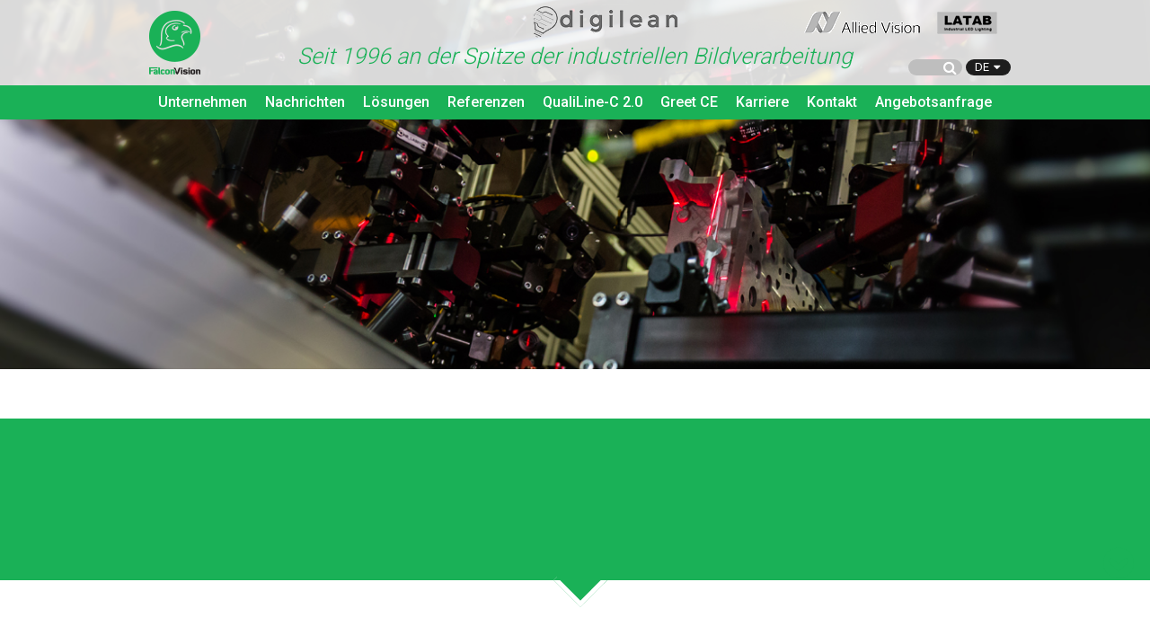

--- FILE ---
content_type: text/html; charset=UTF-8
request_url: http://www.falcon-vision.com/de/page/show/product/rendszerintegracio/osszetett-rendszerek/leiras-150243
body_size: 17879
content:
<!DOCTYPE html >
<!--[if lt IE 7]> <html class="no-js lt-ie9 lt-ie8 lt-ie7" lang="de"> <![endif]-->
<!--[if IE 7]>    <html class="no-js lt-ie9 lt-ie8" lang="de"> <![endif]-->
<!--[if IE 8]>    <html class="no-js lt-ie9" lang="de"> <![endif]-->
<!--[if gt IE 8]><!-->
<html class="no-js" lang="de">
<!--<![endif]-->
	<head>
		
		<!-- meta -->
		<meta http-equiv="Content-Type" content="text/html; charset=utf-8" />
		<meta http-equiv="Content-Style-Type" content="text/css" />
		<meta http-equiv="content-language" content="de" />
		<meta charset="utf-8">
		<meta name="language" content="de"/>
		<meta name="viewport" content="width=device-width initial-scale=1 maximum-scale=1 user-scalable=0">
		<meta http-equiv="X-UA-Compatible" content="IE=edge,chrome=1">
		<meta name="generator" content="NiOBE framework 2.5 - EXAC WORKS Kft." />

		
		<meta name="description" content="Die Falcon-Vision wurde 1996 von mehreren Ingenieuren gegründet, die vorher jahrelang gemeinsam an der Entwicklung von Lösungen der industriellen Bildverarbeitung arbeiteten." />
		<meta name="keywords" content="Falcon, Falcon-Vision, QualiLine, Industrielle Bildverarbeitungssysteme, Bildverarbeitungssysteme, Industrielle Bildverarbeitung" />

		<meta property="og:title" content="Falcon-Vision ZRt." />
		<meta property="og:type" content="website" />
		<meta property="og:image" content="http://www.falcon-vision.com_blank.png" />
		<meta property="og:image:width" content="" />
		<meta property="og:image:height" content="" />
		<meta property="og:url" content="http://www.falcon-vision.com/de/page/show/product/rendszerintegracio/osszetett-rendszerek/leiras-150243" />
		<meta property="og:site_name" content="Falcon-Vision ZRt." />
		<meta property="og:description" content="Die Falcon-Vision wurde 1996 von mehreren Ingenieuren gegründet, die vorher jahrelang gemeinsam an der Entwicklung von Lösungen der industriellen Bildverarbeitung arbeiteten." />

		<meta name="dc.title" content="Falcon-Vision ZRt." />
		<meta name="dc.publisher" content="http://www.falcon-vision.com/de/page/show/product/rendszerintegracio/osszetett-rendszerek/leiras-150243" />
		<meta name="dc.description" content="Die Falcon-Vision wurde 1996 von mehreren Ingenieuren gegründet, die vorher jahrelang gemeinsam an der Entwicklung von Lösungen der industriellen Bildverarbeitung arbeiteten." />
		<meta name="dc.language" content="de" />

		<!-- params -->
		<link rel="shortcut icon" href="http://www.falcon-vision.com/site/layouts/css/img/favicon.ico" type="image/x-icon">
		<link rel="icon" href="http://www.falcon-vision.com/site/layouts/css/img/favicon.ico" type="image/x-icon">

		<base href="http://www.falcon-vision.com/" />
		<title>Falcon-Vision ZRt.</title>

		<!-- CDN CSS -->
		<link href='//fonts.googleapis.com/css?family=Roboto:400,500,300,100,700&subset=latin,cyrillic-ext,latin-ext,cyrillic' rel='stylesheet' type='text/css'>
		<link rel="stylesheet" href="//maxcdn.bootstrapcdn.com/font-awesome/4.3.0/css/font-awesome.min.css">
		<link rel="stylesheet" href="https://ajax.googleapis.com/ajax/libs/jqueryui/1.11.4/themes/smoothness/jquery-ui.css">

		<!-- FW + Local CSS minified -->
		<link rel="stylesheet" href="http://www.falcon-vision.com/de/min/?css=/site/layouts/css/normalize.css,/site/layouts/css/base.css,/site/layouts/css/grid.css,/site/layouts/css/animate.css,/site/layouts/css/fonts.css,/site/layouts/css/style.css,/site/layouts/css/responsive.css,/site/layouts/css/ie.css&v6">

		<!-- CDN JS -->
		<script src="https://ajax.googleapis.com/ajax/libs/jquery/1.12.4/jquery.min.js"></script>
		<script src="https://ajax.googleapis.com/ajax/libs/jqueryui/1.11.4/jquery-ui.min.js"></script>
		<script src="https://maps.googleapis.com/maps/api/js?key=AIzaSyA9n71xWrKdpKZVEfRNdJI9ijZx7-X8nvs" type="text/javascript"></script>
		
		<!-- Local JS -->
		<!-- <script src="http://www.falcon-vision.com/site/layouts/js/modernizr-2.6.2.min.js"></script> -->
		<script src="http://www.falcon-vision.com/site/layouts/js/prefixfree.min.js"></script>
		<script src="http://www.falcon-vision.com/site/layouts/js/jquery.viewportchecker.js"></script>

		<script src="http://www.falcon-vision.com/de/min/?js=/site/layouts/js/scripts.js"></script>

		<!--HTML5, CSS, JS extensions for IE -->
		<!--[if IE]>
			<script src="http://html5shiv.googlecode.com/svn/trunk/html5.js"></script>
			<script type="text/javascript">
				$("html").addClass("ie");
			</script>
		<![endif]-->
		<!--[if lte IE 9]>
		    <script type="text/javascript" src="http://www.falcon-vision.com/niobe/js/jquery.placeholder.min.js"></script>
		    <script type="text/javascript">
		        $(function(){
		            $('input, textarea').placeholder();
		        });
		    </script>
		<![endif]-->

		<script type="text/javascript">
			(function(i,s,o,g,r,a,m){i['GoogleAnalyticsObject']=r;i[r]=i[r]||function(){
			(i[r].q=i[r].q||[]).push(arguments)},i[r].l=1*new Date();a=s.createElement(o),
			m=s.getElementsByTagName(o)[0];a.async=1;a.src=g;m.parentNode.insertBefore(a,m)
			})(window,document,'script','https://www.google-analytics.com/analytics.js','ga');

			ga('create', 'UA-77262328-1', 'auto');
			ga('send', 'pageview');
		</script>

		<!-- Facebook Pixel Code -->
		<script>
			!function(f,b,e,v,n,t,s)
			{if(f.fbq)return;n=f.fbq=function(){n.callMethod?
			n.callMethod.apply(n,arguments):n.queue.push(arguments)};
			if(!f._fbq)f._fbq=n;n.push=n;n.loaded=!0;n.version='2.0';
			n.queue=[];t=b.createElement(e);t.async=!0;
			t.src=v;s=b.getElementsByTagName(e)[0];
			s.parentNode.insertBefore(t,s)}(window,document,'script',
			'https://connect.facebook.net/en_US/fbevents.js');
			fbq('init', '227847164350315'); 
			fbq('track', 'PageView');
		</script>
		<noscript>
			<img height="1" width="1" 
				src="https://www.facebook.com/tr?id=227847164350315&ev=PageView
				&noscript=1"/>
		</noscript>
		<!-- End Facebook Pixel Code -->

	</head>
	<body class="mainpage">
	
		<!-- header bgimages -->
		<div class="main_bg_wrapper">			
							<div class="bgimage" style="background-image: url(http://www.falcon-vision.com/upload/promobox/160307141210_tDoV4F_header06.jpg); transform-origin: 50% 50%;"></div>
							<div class="bgimage" style="background-image: url(http://www.falcon-vision.com/upload/promobox/160307141404_m3prlC_header08.jpg); transform-origin: 80% 80%;"></div>
							<div class="bgimage" style="background-image: url(http://www.falcon-vision.com/upload/promobox/160322142621_4hguU_header13.jpg); transform-origin: 50% 20%;"></div>
							<div class="bgimage" style="background-image: url(http://www.falcon-vision.com/upload/promobox/160307141444_yYv4Xl_header10.jpg); transform-origin: 20% 50%;"></div>
						<div class="off-checkerboard"></div>
		</div>

		<header>
			<div class="sticky">
				<nav class="top">
					<div class="container">
						<div class="grid_12 tools">
							<p class="slogan hidden-m">Seit 1996 an der Spitze der industriellen Bildverarbeitung</p>
							<a href="http://www.falcon-vision.com/de/" class="logo">Falcon Vision</a>
							
							<p class="top-parter hidden-xs">
								<a href="https://digilean.hu/a-digilean-hub-szervezete/szakertoink/" target="_blank" class="digilean"></a>
								<a style="width: 100px;"></a>
								<a href="http://www.falcon-vision.com/de/page/show/product/distribution/allied-vision" class="allied-vision"></a>
								
								<a href="http://www.falcon-vision.com/de/page/show/product/distribution/polytec-latab" class="polytec-latab"></a>
							</p>
							
							<!-- search widget -->
								<form method="get" action="http://www.falcon-vision.com/de/searchresults/" class="search hidden-xs">						<input type="text" class="" placeholder="" value="" name="search" />		<input type="submit" class="search_submit_bttn" style="display: none !important;" />				<script type="text/javascript">			$(function(){				if( $(".search input").val() ){					$(".search input").parents("form").addClass("active");				}									$(".search input").focus(function(){					if( !$(this).parents("form").hasClass("active") ){						$(this).parents("form").addClass("active");					}				}).blur(function(){					if( !$(this).val() ){						$(this).parents("form").removeClass("active");					}				});			});		</script>								<i class="fa fa-search"></i>			</form>								
							<!-- language widget -->
							<div class="language">
								<div class="language-wrapper">
									<span class="language-now">DE<i class="fa fa-caret-down"></i></span> 
																			<a href="http://www.falcon-vision.com/hu/page/show/product/rendszerintegracio/osszetett-rendszerek/leiras-150243" class="language-link">HU</a>	
																			<a href="http://www.falcon-vision.com/en/page/show/product/rendszerintegracio/osszetett-rendszerek/leiras-150243" class="language-link">EN</a>	
																			<a href="http://www.falcon-vision.com/cn/page/show/product/rendszerintegracio/osszetett-rendszerek/leiras-150243" class="language-link">CN</a>	
																	</div>
							</div>
							
						</div>
					</div>
				</nav>
				<nav class="menu" id="menu-anchor">
					<div class="container">
						<div class="grid_12">
							<div class="hidden-m">
								<ul><li class=" "   submenu="0" ><a href="http://www.falcon-vision.com/de/page/show/unternehmen" class="" rel="" target="">Unternehmen</a></li><li class=" "   submenu="0" ><a href="http://www.falcon-vision.com/de/headlines/" class="" rel="" target="">Nachrichten</a></li><li class=" "   submenu="0" ><a href="http://www.falcon-vision.com/de/page/show/products" class="" rel="" target="">Lösungen</a></li><li class=" "   submenu="0" ><a href="http://www.falcon-vision.com/de/page/show/referenzen" class="" rel="" target="">Referenzen</a></li><li class=" "   submenu="0" ><a href="http://www.falcon-vision.com/de/page/show/qualiline-c-20-project" class="" rel="" target="">QualiLine-C 2.0</a></li><li class=" "   submenu="0" ><a href="http://www.falcon-vision.com/de/page/show/greet-ce" class="" rel="" target="">Greet CE</a></li><li class=" "   submenu="0" ><a href="http://www.falcon-vision.com/de/page/show/karriere" class="" rel="" target="">Karriere</a></li><li class=" "   submenu="0" ><a href="http://www.falcon-vision.com/de/page/show/contact" class="" rel="" target="">Kontakt</a></li><li class=" "   submenu="0" ><a href="http://www.falcon-vision.com/de/page/show/quotation" class="" rel="" target="">Angebotsanfrage</a></li></ul>							</div>
							<div class="show-m-inline">
								<a href="#" id="mobile-menu-toggle" class="mobile-menu-toggle"><i class="fa fa-bars"></i></a>
							</div>						
						</div>
					</div>
				</nav>
			</div>
			<!-- header form -->
			<div class="container">
				<div class="headerform">					
					
				</div>
			</div>

			<div style="clear: both;"></div>
		</header>

		<!-- main content -->
		<section id="content"><a name="content"></a>
			
<div class="page product product_">
	<!-- head -->
	<div class="container">
		<div class="grid_12 center">
			<h1></h1>
		</div>

		<div class="grid_12 center">
				</div>
		<div class="grid_12 halfpush"></div>
		<div class="clear"></div>
	</div>	
	<!-- /head -->

	<!-- producthead -->
	<div class="greenstripe">
		<div class="container">
			<div class="grid_12 center">
				<h1>
					<img src="_blank.png" alt="" class="hidden-m">
					<span></span>
				</h1>
			</div>
		</div>
	</div>
	<!-- /producthead -->
	
	<!-- page blocks -->
		<!-- /page blocks -->

	
	<!-- footer push -->
	<div class="container">
		<div class="grid_12 push"></div>		
		<div class="clear"></div>		
	</div>
	<!-- /footer push -->
</div>
		</section>		
		
		<!-- scrollto -->
		<section class="floating_menu_scrollto hidden-m">
			<div title="Details">				
				<a class="floating_down scrollto" href="#content">
					<i class="fa fa-chevron-circle-down"></i>
				</a>
			</div>
		</section>		

		<!-- mobile menu -->
		<section class="mobile-menu">
			<div class="mobile-menu-wrapper">
				<ul><li class=" "   submenu="0" ><a href="http://www.falcon-vision.com/de/page/show/unternehmen" class="" rel="" target="">Unternehmen</a></li><li class=" "   submenu="0" ><a href="http://www.falcon-vision.com/de/headlines/" class="" rel="" target="">Nachrichten</a></li><li class=" "   submenu="0" ><a href="http://www.falcon-vision.com/de/page/show/products" class="" rel="" target="">Lösungen</a></li><li class=" "   submenu="0" ><a href="http://www.falcon-vision.com/de/page/show/referenzen" class="" rel="" target="">Referenzen</a></li><li class=" "   submenu="0" ><a href="http://www.falcon-vision.com/de/page/show/qualiline-c-20-project" class="" rel="" target="">QualiLine-C 2.0</a></li><li class=" "   submenu="0" ><a href="http://www.falcon-vision.com/de/page/show/greet-ce" class="" rel="" target="">Greet CE</a></li><li class=" "   submenu="0" ><a href="http://www.falcon-vision.com/de/page/show/karriere" class="" rel="" target="">Karriere</a></li><li class=" "   submenu="0" ><a href="http://www.falcon-vision.com/de/page/show/contact" class="" rel="" target="">Kontakt</a></li><li class=" "   submenu="0" ><a href="http://www.falcon-vision.com/de/page/show/quotation" class="" rel="" target="">Angebotsanfrage</a></li></ul>			</div>
		</section>
		
		<!-- footer -->
				
		<footer class="dark">

			<div class="container">
				<div class="grid_4">
						<!-- <h2><span>Fußzeile</span></h2> -->		<h3>Falcon-Vision ZRt. <br />Industrielle Bildverarbeitungssysteme</h3>
<p>1043 Budapest, Dugonics utca 11. <br /> Telefon: +36 1 272 1195<br /> Fax: +36 1 370 0005 <br />Zentrale E-Mail: office@falcon-vision.com <br /><br /> GPS: 47.555746°, 19.083928°</p>					<p>
						<span class="footer-gray">
							© 2016 | Falcon-Vision ZRt.						</span>
					</p>
					<p class="socialmedia">
						<a href="https://www.facebook.com/Falcon-Vision-227218500959988/" target="_blank"><i class="fa fa-facebook"></i></a>
						<a href="https://www.linkedin.com/company/falcon-vision-hungary" target="_blank"><i class="fa fa-linkedin"></i></a>
						<a href="https://twitter.com/"  target="_blank"><i class="fa fa-twitter"></i></a>
						<a href="https://www.youtube.com/channel/UCZZUv4Te2bQJCdQCC6xiw_g"  target="_blank"><i class="fa fa-youtube"></i></a>
					</p>
				</div>
				<div class="grid_4 alpha">		
					<a href="http://www.falcon-vision.com/de/page/show/contact">
						<script type="text/javascript">
							//map
							function footerMapInitialize() {
								var footermapOptions = {
									center: new google.maps.LatLng(47.556257, 19.083214),
									zoom: 15,
									mapTypeId: google.maps.MapTypeId.ROADMAP,
									styles: [{
										featureType: "all",
										stylers: [
											{ saturation: -100 }
										]
									},],
									disableDefaultUI: true,
								};
								var footerMap = new google.maps.Map(document.getElementById("footer-map"),footermapOptions);
							
								var footerMarker = new google.maps.Marker({
									position: new google.maps.LatLng(47.556257, 19.083214),
									map: footerMap,
									icon: '/site/layouts/css/img/falcon_map_pin_small.png',
									title: "Falcon-Vision ZRt."
								});
								
								google.maps.event.addListener(footerMarker, 'click', function() {
									
								});
							}
							google.maps.event.addDomListener(window, 'load', footerMapInitialize);	
						</script>						

						<div id="footer-map" style="width: 100%; height: 200px;"></div>
						<br>
						<h3 class="gray">Seal of Excellence</h3>
						<div class="eu">
							<a href="/upload/inline/seal_of_excellence.pdf" target="_blank" class="seal">
								<img src="http://www.falcon-vision.com/site/layouts/css/img/Seal_of_Excellence_small.png" alt=""/>
							</a><br>		
						</div>						
					</a>
					<br/>
					<br/>
				</div>
				<div class="grid_4">
					
					<h3 class="gray">ZERTIFIKATE</h3>
					<div class="">
						<a href="http://www.falcon-vision.com/de/document/get/52/certificate_9k_ukas_ger_hu006722_falcon-vision_zrt_hn.pdf" target="_blank"  class="cert iso">&nbsp;</a>
					</div>
					<br/>
					<h3 class="gray">
						<a href="http://www.falcon-vision.com/de/document/get/20/minpol_honlapra_alairatlan-gerpdf" target="_blank" style="color: inherit; text-decoration: none;">
							Qualitätspolitik
						</a>
					</h3>

					<h3 class="gray">Qualiline-C 2.0 Project</h3>
					<div class="eu">
						<a href="http://www.falcon-vision.com/de/page/show/qualiline-c-20-project" class="cert">
							<img src="http://www.falcon-vision.com/site/layouts/css/img/euflag.jpg" alt=""/>
						</a><br>
						<span>Dieses Projekt hat Finanzmittel aus dem Europäischen Union Horizon 2020 Forschungs- und Innovationsprogramm im Rahmen der Finanzhilfevereinbarung Nr. 666774 erhalten.</span>				
					</div>
	

				</div>
			
			</div>
			<div style="clear: both;"></div>
			<nav class="footer">				
				<ul><li class=" "   submenu="0" ><a href="http://www.falcon-vision.com/de/page/show/datenschutzerklrung" class="" rel="" target="">Datenschutzerklärung</a></li></ul>			</nav>
		</footer>

		<!-- Default Statcounter code for Falcon-Vision ZRt.
		http://www.falcon-vision.com/ -->
		<script type="text/javascript">
		var sc_project=12334316; 
		var sc_invisible=1; 
		var sc_security="d35854c6"; 
		var sc_https=1; 
		</script>
		<script type="text/javascript"
		src="https://www.statcounter.com/counter/counter.js" async></script>
		<noscript><div class="statcounter"><a title="látogató számláló"
		href="https://www.statcounter.hu/" target="_blank"><img class="statcounter"
		src="https://c.statcounter.com/12334316/0/d35854c6/1/" alt="látogató
		számláló"></a></div></noscript>
		<!-- End of Statcounter Code -->


		
	</body>
</html>

--- FILE ---
content_type: text/css;charset=UTF-8
request_url: http://www.falcon-vision.com/de/min/?css=/site/layouts/css/normalize.css,/site/layouts/css/base.css,/site/layouts/css/grid.css,/site/layouts/css/animate.css,/site/layouts/css/fonts.css,/site/layouts/css/style.css,/site/layouts/css/responsive.css,/site/layouts/css/ie.css&v6
body_size: 111748
content:
html {font-family: sans-serif; -ms-text-size-adjust: 100%; -webkit-text-size-adjust: 100%; }body {margin: 0;}article,aside,details,figcaption,figure,footer,header,hgroup,main,menu,nav,section,summary {display: block;}audio,canvas,progress,video {display: inline-block; vertical-align: baseline; }audio:not([controls]) {display: none;height: 0;}[hidden],template {display: none;}a {background-color: transparent;}a:active,a:hover {outline: 0;}abbr[title] {border-bottom: 1px dotted;}b,strong {font-weight: bold;}dfn {font-style: italic;}h1 {font-size: 2em;margin: 0.67em 0;}mark {background: #ff0;color: #000;}small {font-size: 80%;}sub,sup {font-size: 75%;line-height: 0;position: relative;vertical-align: baseline;}sup {top: -0.5em;}sub {bottom: -0.25em;}img {border: 0;}svg:not(:root) {overflow: hidden;}figure {margin: 1em 40px;}hr {-moz-box-sizing: content-box;box-sizing: content-box;height: 0;}pre {overflow: auto;}code,kbd,pre,samp {font-family: monospace, monospace;font-size: 1em;}button,input,optgroup,select,textarea {color: inherit; font: inherit; margin: 0; }button {overflow: visible;}button,select {text-transform: none;}button,html input[type="button"], input[type="reset"],input[type="submit"] {-webkit-appearance: button; cursor: pointer; }button[disabled],html input[disabled] {cursor: default;}button::-moz-focus-inner,input::-moz-focus-inner {border: 0;padding: 0;}input {line-height: normal;}input[type="checkbox"],input[type="radio"] {box-sizing: border-box; padding: 0; }input[type="number"]::-webkit-inner-spin-button,input[type="number"]::-webkit-outer-spin-button {height: auto;}input[type="search"] {-webkit-appearance: textfield; -moz-box-sizing: content-box;-webkit-box-sizing: content-box; box-sizing: content-box;}input[type="search"]::-webkit-search-cancel-button,input[type="search"]::-webkit-search-decoration {-webkit-appearance: none;}fieldset {border: 1px solid #c0c0c0;margin: 0 2px;padding: 0.35em 0.625em 0.75em;}legend {border: 0; padding: 0; }textarea {overflow: auto;}optgroup {font-weight: bold;}table {border-collapse: collapse;border-spacing: 0;}td,th {padding: 0;}html,button,input,select,textarea {color: #222;}html {font-size: 1em;line-height: 1.4;}::-moz-selection {background: #b3d4fc;text-shadow: none;}::selection {background: #b3d4fc;text-shadow: none;}hr {display: block;height: 1px;border: 0;border-top: 1px solid #ccc;margin: 1em 0;padding: 0;}audio,canvas,img,video {vertical-align: middle;}fieldset {border: 0;margin: 0;padding: 0;}textarea {resize: vertical;}.ir {background-color: transparent;border: 0;overflow: hidden;*text-indent: -9999px;}.ir:before {content: "";display: block;width: 0;height: 150%;}.hidden {display: none !important;visibility: hidden;}.visuallyhidden {border: 0;clip: rect(0 0 0 0);height: 1px;margin: -1px;overflow: hidden;padding: 0;position: absolute;width: 1px;}.visuallyhidden.focusable:active,.visuallyhidden.focusable:focus {clip: auto;height: auto;margin: 0;overflow: visible;position: static;width: auto;}.invisible {visibility: hidden;}.clearfix:before,.clearfix:after {content: " "; display: table; }.clearfix:after {clear: both;}.clearfix {*zoom: 1;}.clear {clear: both;display: block;overflow: hidden;visibility: hidden;width: 0;height: 0;}@media print {* {background: transparent !important;color: #000 !important; box-shadow: none !important;text-shadow: none !important;}a,a:visited {text-decoration: underline;}a[href]:after {content: " (" attr(href) ")";}abbr[title]:after {content: " (" attr(title) ")";}.ir a:after,a[href^="javascript:"]:after,a[href^="#"]:after {content: "";}pre,blockquote {border: 1px solid #999;page-break-inside: avoid;}thead {display: table-header-group; }tr,img {page-break-inside: avoid;}img {max-width: 100% !important;}@page {margin: 0.5cm;}p,h2,h3 {orphans: 3;widows: 3;}h2,h3 {page-break-after: avoid;}} body {min-width: 996px;}.container {margin-left: auto;margin-right: auto;width: 996px;}.grid_1,.grid_2,.grid_3,.grid_4,.grid_5,.grid_6,.grid_7,.grid_8,.grid_9,.grid_10,.grid_11,.grid_12 {display: inline;float: left;margin-left: 13px;margin-right: 13px;box-sizing: content-box;}.push_1, .pull_1,.push_2, .pull_2,.push_3, .pull_3,.push_4, .pull_4,.push_5, .pull_5,.push_6, .pull_6,.push_7, .pull_7,.push_8, .pull_8,.push_9, .pull_9,.push_10, .pull_10,.push_11, .pull_11 {position: relative;}.alpha {margin-left: 0;}.omega {margin-right: 0;}.container .grid_1 {width: 57px;}.container .grid_2 {width: 140px;}.container .grid_3 {width: 223px;}.container .grid_4 {width: 306px;}.container .grid_5 {width: 389px;}.container .grid_6 {width: 472px;}.container .grid_7 {width: 555px;}.container .grid_8 {width: 638px;}.container .grid_9 {width: 721px;}.container .grid_10 {width: 804px;}.container .grid_11 {width: 887px;}.container .grid_12 {width: 970px;}.container .prefix_1 {padding-left: 83px;}.container .prefix_2 {padding-left: 166px;}.container .prefix_3 {padding-left: 249px;}.container .prefix_4 {padding-left: 332px;}.container .prefix_5 {padding-left: 415px;}.container .prefix_6 {padding-left: 498px;}.container .prefix_7 {padding-left: 581px;}.container .prefix_8 {padding-left: 664px;}.container .prefix_9 {padding-left: 747px;}.container .prefix_10 {padding-left: 830px;}.container .prefix_11 {padding-left: 913px;}.container .suffix_1 {padding-right: 83px;}.container .suffix_2 {padding-right: 166px;}.container .suffix_3 {padding-right: 249px;}.container .suffix_4 {padding-right: 332px;}.container .suffix_5 {padding-right: 415px;}.container .suffix_6 {padding-right: 498px;}.container .suffix_7 {padding-right: 581px;}.container .suffix_8 {padding-right: 664px;}.container .suffix_9 {padding-right: 747px;}.container .suffix_10 {padding-right: 830px;}.container .suffix_11 {padding-right: 913px;}.container .push_1 {left: 83px;}.container .push_2 {left: 166px;}.container .push_3 {left: 249px;}.container .push_4 {left: 332px;}.container .push_5 {left: 415px;}.container .push_6 {left: 498px;}.container .push_7 {left: 581px;}.container .push_8 {left: 664px;}.container .push_9 {left: 747px;}.container .push_10 {left: 830px;}.container .push_11 {left: 913px;}.container .pull_1 {left: -83px;}.container .pull_2 {left: -166px;}.container .pull_3 {left: -249px;}.container .pull_4 {left: -332px;}.container .pull_5 {left: -415px;}.container .pull_6 {left: -498px;}.container .pull_7 {left: -581px;}.container .pull_8 {left: -664px;}.container .pull_9 {left: -747px;}.container .pull_10 {left: -830px;}.container .pull_11 {left: -913px;}img, object, embed {max-width: 100%;}img { height: auto; }@media only screen and (min-width: 768px) and (max-width: 995px) {body {min-width: 768px;}.container {width: 768px;}.grid_1,.grid_2,.grid_3,.grid_4,.grid_5,.grid_6,.grid_7,.grid_8,.grid_9,.grid_10,.grid_11,.grid_12 {margin-left: 8px;margin-right: 8px;}.container .grid_1 {width: 48px;}.container .grid_2 {width: 112px;}.container .grid_3 {width: 176px;}.container .grid_4 {width: 240px;}.container .grid_5 {width: 304px;}.container .grid_6 {width: 368px;}.container .grid_7 {width: 432px;}.container .grid_8 {width: 496px;}.container .grid_9 {width: 560px;}.container .grid_10 {width: 624px;}.container .grid_11 {width: 688px;}.container .grid_12 {width: 752px;}.container .prefix_1 {padding-left: 64px;}.container .prefix_2 {padding-left: 128px;}.container .prefix_3 {padding-left: 192px;}.container .prefix_4 {padding-left: 256px;}.container .prefix_5 {padding-left: 320px;}.container .prefix_6 {padding-left: 384px;}.container .prefix_7 {padding-left: 448px;}.container .prefix_8 {padding-left: 512px;}.container .prefix_9 {padding-left: 576px;}.container .prefix_10 {padding-left: 640px;}.container .prefix_11 {padding-left: 704px;}.container .suffix_1 {padding-right: 64px;}.container .suffix_2 {padding-right: 128px;}.container .suffix_3 {padding-right: 192px;}.container .suffix_4 {padding-right: 256px;}.container .suffix_5 {padding-right: 320px;}.container .suffix_6 {padding-right: 384px;}.container .suffix_7 {padding-right: 448px;}.container .suffix_8 {padding-right: 512px;}.container .suffix_9 {padding-right: 576px;}.container .suffix_10 {padding-right: 640px;}.container .suffix_11 {padding-right: 704px;}.container .push_1 {left: 64px;}.container .push_2 {left: 128px;}.container .push_3 {left: 192px;}.container .push_4 {left: 256px;}.container .push_5 {left: 320px;}.container .push_6 {left: 384px;}.container .push_7 {left: 448px;}.container .push_8 {left: 512px;}.container .push_9 {left: 576px;}.container .push_10 {left: 640px;}.container .push_11 {left: 704px;}.container .pull_1 {left: -64px;}.container .pull_2 {left: -128px;}.container .pull_3 {left: -192px;}.container .pull_4 {left: -256px;}.container .pull_5 {left: -320px;}.container .pull_6 {left: -384px;}.container .pull_7 {left: -448px;}.container .pull_8 {left: -512px;}.container .pull_9 {left: -576px;}.container .pull_10 {left: -640px;}.container .pull_11 {left: -704px;}.alpha {margin-left: 0;}.omega {margin-right: 0;}} @media only screen and (max-width: 767px) {body{min-width:0;}.container { margin:0 auto; width:456px; overflow:hidden; }.container .grid_1,.container .grid_2,.container .grid_3,.container .grid_4,.container .grid_5,.container .grid_6,.container .grid_7,.container .grid_8,.container .grid_9,.container .grid_10,.container .grid_11,.container .grid_12{width:416px;clear: both;float: none;margin-left: 0;margin-right: 0;display:inline-block;padding-left: 20px;padding-right: 20px;zoom:1;*display:inline;}.grid_1.grid_1,.grid_2.grid_1, .grid_2.grid_2,.grid_3.grid_1, .grid_3.grid_2, .grid_3.grid_3,.grid_4.grid_1, .grid_4.grid_2, .grid_4.grid_3, .grid_4.grid_4,.grid_5.grid_1, .grid_5.grid_2, .grid_5.grid_3, .grid_5.grid_4, .grid_5.grid_5,.grid_6.grid_1, .grid_6.grid_2, .grid_6.grid_3, .grid_6.grid_4, .grid_6.grid_5, .grid_6.grid_6,.grid_7.grid_1, .grid_7.grid_2, .grid_7.grid_3, .grid_7.grid_4, .grid_7.grid_5, .grid_7.grid_6, .grid_7.grid_7,.grid_8.grid_1, .grid_8.grid_2, .grid_8.grid_3, .grid_8.grid_4, .grid_8.grid_5, .grid_8.grid_6, .grid_8.grid_7, .grid_8.grid_8,.grid_9.grid_1, .grid_9.grid_2, .grid_9.grid_3, .grid_9.grid_4, .grid_9.grid_5, .grid_9.grid_6, .grid_9.grid_7, .grid_9.grid_8, .grid_9.grid_9,.grid_10.grid_1, .grid_10.grid_2, .grid_10.grid_3, .grid_10.grid_4, .grid_10.grid_5, .grid_10.grid_6, .grid_10.grid_7, .grid_10.grid_8, .grid_10.grid_9, .grid_10.grid_10,.grid_11.grid_1, .grid_11.grid_2, .grid_11.grid_3, .grid_11.grid_4, .grid_11.grid_5, .grid_11.grid_6, .grid_11.grid_7, .grid_11.grid_8, .grid_11.grid_9, .grid_11.grid_10, .grid_11.grid_11,.grid_12.grid_1, .grid_12.grid_2, .grid_12.grid_3, .grid_12.grid_4, .grid_12.grid_5, .grid_12.grid_6, .grid_12.grid_7, .grid_12.grid_8, .grid_12.grid_9, .grid_12.grid_10, .grid_12.grid_11, .grid_12.grid_12{padding-left: 0px;padding-right: 0px;}.container .push_1, .container .push_2,.container .push_3, .container .push_4, .container .push_5, .container .push_6,.container .push_7, .container .push_8, .container .push_9, .container .push_10,.container .push_11{left: 0;}.container .pull_1, .container .pull_2,.container .pull_3, .container .pull_4,.container .pull_5, .container .pull_6,.container .pull_7, .container .pull_8,.container .pull_9, .container .pull_10,.container .pull_11{left: 0;}}@media only screen and (max-width: 479px) {.container { width:300px;}.container .grid_1,.container .grid_2,.container .grid_3,.container .grid_4,.container .grid_5,.container .grid_6,.container .grid_7,.container .grid_8,.container .grid_9,.container .grid_10,.container .grid_11,.container .grid_12{width:260px;}}@charset "UTF-8";.animated {-webkit-animation-duration: 1s;animation-duration: 1s;-webkit-animation-fill-mode: both;animation-fill-mode: both;}.animated.infinite {-webkit-animation-iteration-count: infinite;animation-iteration-count: infinite;}.animated.hinge {-webkit-animation-duration: 2s;animation-duration: 2s;}.animated.bounceIn,.animated.bounceOut {-webkit-animation-duration: .75s;animation-duration: .75s;}.animated.flipOutX,.animated.flipOutY {-webkit-animation-duration: .75s;animation-duration: .75s;}@-webkit-keyframes bounce {0%, 20%, 53%, 80%, 100% {-webkit-animation-timing-function: cubic-bezier(0.215, 0.610, 0.355, 1.000);animation-timing-function: cubic-bezier(0.215, 0.610, 0.355, 1.000);-webkit-transform: translate3d(0,0,0);transform: translate3d(0,0,0);}40%, 43% {-webkit-animation-timing-function: cubic-bezier(0.755, 0.050, 0.855, 0.060);animation-timing-function: cubic-bezier(0.755, 0.050, 0.855, 0.060);-webkit-transform: translate3d(0, -30px, 0);transform: translate3d(0, -30px, 0);}70% {-webkit-animation-timing-function: cubic-bezier(0.755, 0.050, 0.855, 0.060);animation-timing-function: cubic-bezier(0.755, 0.050, 0.855, 0.060);-webkit-transform: translate3d(0, -15px, 0);transform: translate3d(0, -15px, 0);}90% {-webkit-transform: translate3d(0,-4px,0);transform: translate3d(0,-4px,0);}}@keyframes bounce {0%, 20%, 53%, 80%, 100% {-webkit-animation-timing-function: cubic-bezier(0.215, 0.610, 0.355, 1.000);animation-timing-function: cubic-bezier(0.215, 0.610, 0.355, 1.000);-webkit-transform: translate3d(0,0,0);transform: translate3d(0,0,0);}40%, 43% {-webkit-animation-timing-function: cubic-bezier(0.755, 0.050, 0.855, 0.060);animation-timing-function: cubic-bezier(0.755, 0.050, 0.855, 0.060);-webkit-transform: translate3d(0, -30px, 0);transform: translate3d(0, -30px, 0);}70% {-webkit-animation-timing-function: cubic-bezier(0.755, 0.050, 0.855, 0.060);animation-timing-function: cubic-bezier(0.755, 0.050, 0.855, 0.060);-webkit-transform: translate3d(0, -15px, 0);transform: translate3d(0, -15px, 0);}90% {-webkit-transform: translate3d(0,-4px,0);transform: translate3d(0,-4px,0);}}.bounce {-webkit-animation-name: bounce;animation-name: bounce;-webkit-transform-origin: center bottom;transform-origin: center bottom;}@-webkit-keyframes flash {0%, 50%, 100% {opacity: 1;}25%, 75% {opacity: 0;}}@keyframes flash {0%, 50%, 100% {opacity: 1;}25%, 75% {opacity: 0;}}.flash {-webkit-animation-name: flash;animation-name: flash;}@-webkit-keyframes pulse {0% {-webkit-transform: scale3d(1, 1, 1);transform: scale3d(1, 1, 1);}50% {-webkit-transform: scale3d(1.05, 1.05, 1.05);transform: scale3d(1.05, 1.05, 1.05);}100% {-webkit-transform: scale3d(1, 1, 1);transform: scale3d(1, 1, 1);}}@keyframes pulse {0% {-webkit-transform: scale3d(1, 1, 1);transform: scale3d(1, 1, 1);}50% {-webkit-transform: scale3d(1.05, 1.05, 1.05);transform: scale3d(1.05, 1.05, 1.05);}100% {-webkit-transform: scale3d(1, 1, 1);transform: scale3d(1, 1, 1);}}.pulse {-webkit-animation-name: pulse;animation-name: pulse;}@-webkit-keyframes rubberBand {0% {-webkit-transform: scale3d(1, 1, 1);transform: scale3d(1, 1, 1);}30% {-webkit-transform: scale3d(1.25, 0.75, 1);transform: scale3d(1.25, 0.75, 1);}40% {-webkit-transform: scale3d(0.75, 1.25, 1);transform: scale3d(0.75, 1.25, 1);}50% {-webkit-transform: scale3d(1.15, 0.85, 1);transform: scale3d(1.15, 0.85, 1);}65% {-webkit-transform: scale3d(.95, 1.05, 1);transform: scale3d(.95, 1.05, 1);}75% {-webkit-transform: scale3d(1.05, .95, 1);transform: scale3d(1.05, .95, 1);}100% {-webkit-transform: scale3d(1, 1, 1);transform: scale3d(1, 1, 1);}}@keyframes rubberBand {0% {-webkit-transform: scale3d(1, 1, 1);transform: scale3d(1, 1, 1);}30% {-webkit-transform: scale3d(1.25, 0.75, 1);transform: scale3d(1.25, 0.75, 1);}40% {-webkit-transform: scale3d(0.75, 1.25, 1);transform: scale3d(0.75, 1.25, 1);}50% {-webkit-transform: scale3d(1.15, 0.85, 1);transform: scale3d(1.15, 0.85, 1);}65% {-webkit-transform: scale3d(.95, 1.05, 1);transform: scale3d(.95, 1.05, 1);}75% {-webkit-transform: scale3d(1.05, .95, 1);transform: scale3d(1.05, .95, 1);}100% {-webkit-transform: scale3d(1, 1, 1);transform: scale3d(1, 1, 1);}}.rubberBand {-webkit-animation-name: rubberBand;animation-name: rubberBand;}@-webkit-keyframes shake {0%, 100% {-webkit-transform: translate3d(0, 0, 0);transform: translate3d(0, 0, 0);}10%, 30%, 50%, 70%, 90% {-webkit-transform: translate3d(-10px, 0, 0);transform: translate3d(-10px, 0, 0);}20%, 40%, 60%, 80% {-webkit-transform: translate3d(10px, 0, 0);transform: translate3d(10px, 0, 0);}}@keyframes shake {0%, 100% {-webkit-transform: translate3d(0, 0, 0);transform: translate3d(0, 0, 0);}10%, 30%, 50%, 70%, 90% {-webkit-transform: translate3d(-10px, 0, 0);transform: translate3d(-10px, 0, 0);}20%, 40%, 60%, 80% {-webkit-transform: translate3d(10px, 0, 0);transform: translate3d(10px, 0, 0);}}.shake {-webkit-animation-name: shake;animation-name: shake;}@-webkit-keyframes swing {20% {-webkit-transform: rotate3d(0, 0, 1, 15deg);transform: rotate3d(0, 0, 1, 15deg);}40% {-webkit-transform: rotate3d(0, 0, 1, -10deg);transform: rotate3d(0, 0, 1, -10deg);}60% {-webkit-transform: rotate3d(0, 0, 1, 5deg);transform: rotate3d(0, 0, 1, 5deg);}80% {-webkit-transform: rotate3d(0, 0, 1, -5deg);transform: rotate3d(0, 0, 1, -5deg);}100% {-webkit-transform: rotate3d(0, 0, 1, 0deg);transform: rotate3d(0, 0, 1, 0deg);}}@keyframes swing {20% {-webkit-transform: rotate3d(0, 0, 1, 15deg);transform: rotate3d(0, 0, 1, 15deg);}40% {-webkit-transform: rotate3d(0, 0, 1, -10deg);transform: rotate3d(0, 0, 1, -10deg);}60% {-webkit-transform: rotate3d(0, 0, 1, 5deg);transform: rotate3d(0, 0, 1, 5deg);}80% {-webkit-transform: rotate3d(0, 0, 1, -5deg);transform: rotate3d(0, 0, 1, -5deg);}100% {-webkit-transform: rotate3d(0, 0, 1, 0deg);transform: rotate3d(0, 0, 1, 0deg);}}.swing {-webkit-transform-origin: top center;transform-origin: top center;-webkit-animation-name: swing;animation-name: swing;}@-webkit-keyframes tada {0% {-webkit-transform: scale3d(1, 1, 1);transform: scale3d(1, 1, 1);}10%, 20% {-webkit-transform: scale3d(.9, .9, .9) rotate3d(0, 0, 1, -3deg);transform: scale3d(.9, .9, .9) rotate3d(0, 0, 1, -3deg);}30%, 50%, 70%, 90% {-webkit-transform: scale3d(1.1, 1.1, 1.1) rotate3d(0, 0, 1, 3deg);transform: scale3d(1.1, 1.1, 1.1) rotate3d(0, 0, 1, 3deg);}40%, 60%, 80% {-webkit-transform: scale3d(1.1, 1.1, 1.1) rotate3d(0, 0, 1, -3deg);transform: scale3d(1.1, 1.1, 1.1) rotate3d(0, 0, 1, -3deg);}100% {-webkit-transform: scale3d(1, 1, 1);transform: scale3d(1, 1, 1);}}@keyframes tada {0% {-webkit-transform: scale3d(1, 1, 1);transform: scale3d(1, 1, 1);}10%, 20% {-webkit-transform: scale3d(.9, .9, .9) rotate3d(0, 0, 1, -3deg);transform: scale3d(.9, .9, .9) rotate3d(0, 0, 1, -3deg);}30%, 50%, 70%, 90% {-webkit-transform: scale3d(1.1, 1.1, 1.1) rotate3d(0, 0, 1, 3deg);transform: scale3d(1.1, 1.1, 1.1) rotate3d(0, 0, 1, 3deg);}40%, 60%, 80% {-webkit-transform: scale3d(1.1, 1.1, 1.1) rotate3d(0, 0, 1, -3deg);transform: scale3d(1.1, 1.1, 1.1) rotate3d(0, 0, 1, -3deg);}100% {-webkit-transform: scale3d(1, 1, 1);transform: scale3d(1, 1, 1);}}.tada {-webkit-animation-name: tada;animation-name: tada;}@-webkit-keyframes wobble {0% {-webkit-transform: none;transform: none;}15% {-webkit-transform: translate3d(-25%, 0, 0) rotate3d(0, 0, 1, -5deg);transform: translate3d(-25%, 0, 0) rotate3d(0, 0, 1, -5deg);}30% {-webkit-transform: translate3d(20%, 0, 0) rotate3d(0, 0, 1, 3deg);transform: translate3d(20%, 0, 0) rotate3d(0, 0, 1, 3deg);}45% {-webkit-transform: translate3d(-15%, 0, 0) rotate3d(0, 0, 1, -3deg);transform: translate3d(-15%, 0, 0) rotate3d(0, 0, 1, -3deg);}60% {-webkit-transform: translate3d(10%, 0, 0) rotate3d(0, 0, 1, 2deg);transform: translate3d(10%, 0, 0) rotate3d(0, 0, 1, 2deg);}75% {-webkit-transform: translate3d(-5%, 0, 0) rotate3d(0, 0, 1, -1deg);transform: translate3d(-5%, 0, 0) rotate3d(0, 0, 1, -1deg);}100% {-webkit-transform: none;transform: none;}}@keyframes wobble {0% {-webkit-transform: none;transform: none;}15% {-webkit-transform: translate3d(-25%, 0, 0) rotate3d(0, 0, 1, -5deg);transform: translate3d(-25%, 0, 0) rotate3d(0, 0, 1, -5deg);}30% {-webkit-transform: translate3d(20%, 0, 0) rotate3d(0, 0, 1, 3deg);transform: translate3d(20%, 0, 0) rotate3d(0, 0, 1, 3deg);}45% {-webkit-transform: translate3d(-15%, 0, 0) rotate3d(0, 0, 1, -3deg);transform: translate3d(-15%, 0, 0) rotate3d(0, 0, 1, -3deg);}60% {-webkit-transform: translate3d(10%, 0, 0) rotate3d(0, 0, 1, 2deg);transform: translate3d(10%, 0, 0) rotate3d(0, 0, 1, 2deg);}75% {-webkit-transform: translate3d(-5%, 0, 0) rotate3d(0, 0, 1, -1deg);transform: translate3d(-5%, 0, 0) rotate3d(0, 0, 1, -1deg);}100% {-webkit-transform: none;transform: none;}}.wobble {-webkit-animation-name: wobble;animation-name: wobble;}@-webkit-keyframes jello {11.1% {-webkit-transform: none;transform: none}22.2% {-webkit-transform: skewX(-12.5deg) skewY(-12.5deg);transform: skewX(-12.5deg) skewY(-12.5deg)}33.3% {-webkit-transform: skewX(6.25deg) skewY(6.25deg);transform: skewX(6.25deg) skewY(6.25deg)}44.4% {-webkit-transform: skewX(-3.125deg) skewY(-3.125deg);transform: skewX(-3.125deg) skewY(-3.125deg)}55.5% {-webkit-transform: skewX(1.5625deg) skewY(1.5625deg);transform: skewX(1.5625deg) skewY(1.5625deg)}66.6% {-webkit-transform: skewX(-0.78125deg) skewY(-0.78125deg);transform: skewX(-0.78125deg) skewY(-0.78125deg)}77.7% {-webkit-transform: skewX(0.390625deg) skewY(0.390625deg);transform: skewX(0.390625deg) skewY(0.390625deg)}88.8% {-webkit-transform: skewX(-0.1953125deg) skewY(-0.1953125deg);transform: skewX(-0.1953125deg) skewY(-0.1953125deg)}100% {-webkit-transform: none;transform: none}}@keyframes jello {11.1% {-webkit-transform: none;transform: none}22.2% {-webkit-transform: skewX(-12.5deg) skewY(-12.5deg);transform: skewX(-12.5deg) skewY(-12.5deg)}33.3% {-webkit-transform: skewX(6.25deg) skewY(6.25deg);transform: skewX(6.25deg) skewY(6.25deg)}44.4% {-webkit-transform: skewX(-3.125deg) skewY(-3.125deg);transform: skewX(-3.125deg) skewY(-3.125deg)}55.5% {-webkit-transform: skewX(1.5625deg) skewY(1.5625deg);transform: skewX(1.5625deg) skewY(1.5625deg)}66.6% {-webkit-transform: skewX(-0.78125deg) skewY(-0.78125deg);transform: skewX(-0.78125deg) skewY(-0.78125deg)}77.7% {-webkit-transform: skewX(0.390625deg) skewY(0.390625deg);transform: skewX(0.390625deg) skewY(0.390625deg)}88.8% {-webkit-transform: skewX(-0.1953125deg) skewY(-0.1953125deg);transform: skewX(-0.1953125deg) skewY(-0.1953125deg)}100% {-webkit-transform: none;transform: none}}.jello{-webkit-animation-name:jello;animation-name:jello;-webkit-transform-origin: center;transform-origin: center}@-webkit-keyframes bounceIn {0%, 20%, 40%, 60%, 80%, 100% {-webkit-animation-timing-function: cubic-bezier(0.215, 0.610, 0.355, 1.000);animation-timing-function: cubic-bezier(0.215, 0.610, 0.355, 1.000);}0% {opacity: 0;-webkit-transform: scale3d(.3, .3, .3);transform: scale3d(.3, .3, .3);}20% {-webkit-transform: scale3d(1.1, 1.1, 1.1);transform: scale3d(1.1, 1.1, 1.1);}40% {-webkit-transform: scale3d(.9, .9, .9);transform: scale3d(.9, .9, .9);}60% {opacity: 1;-webkit-transform: scale3d(1.03, 1.03, 1.03);transform: scale3d(1.03, 1.03, 1.03);}80% {-webkit-transform: scale3d(.97, .97, .97);transform: scale3d(.97, .97, .97);}100% {opacity: 1;-webkit-transform: scale3d(1, 1, 1);transform: scale3d(1, 1, 1);}}@keyframes bounceIn {0%, 20%, 40%, 60%, 80%, 100% {-webkit-animation-timing-function: cubic-bezier(0.215, 0.610, 0.355, 1.000);animation-timing-function: cubic-bezier(0.215, 0.610, 0.355, 1.000);}0% {opacity: 0;-webkit-transform: scale3d(.3, .3, .3);transform: scale3d(.3, .3, .3);}20% {-webkit-transform: scale3d(1.1, 1.1, 1.1);transform: scale3d(1.1, 1.1, 1.1);}40% {-webkit-transform: scale3d(.9, .9, .9);transform: scale3d(.9, .9, .9);}60% {opacity: 1;-webkit-transform: scale3d(1.03, 1.03, 1.03);transform: scale3d(1.03, 1.03, 1.03);}80% {-webkit-transform: scale3d(.97, .97, .97);transform: scale3d(.97, .97, .97);}100% {opacity: 1;-webkit-transform: scale3d(1, 1, 1);transform: scale3d(1, 1, 1);}}.bounceIn {-webkit-animation-name: bounceIn;animation-name: bounceIn;}@-webkit-keyframes bounceInDown {0%, 60%, 75%, 90%, 100% {-webkit-animation-timing-function: cubic-bezier(0.215, 0.610, 0.355, 1.000);animation-timing-function: cubic-bezier(0.215, 0.610, 0.355, 1.000);}0% {opacity: 0;-webkit-transform: translate3d(0, -3000px, 0);transform: translate3d(0, -3000px, 0);}60% {opacity: 1;-webkit-transform: translate3d(0, 25px, 0);transform: translate3d(0, 25px, 0);}75% {-webkit-transform: translate3d(0, -10px, 0);transform: translate3d(0, -10px, 0);}90% {-webkit-transform: translate3d(0, 5px, 0);transform: translate3d(0, 5px, 0);}100% {-webkit-transform: none;transform: none;}}@keyframes bounceInDown {0%, 60%, 75%, 90%, 100% {-webkit-animation-timing-function: cubic-bezier(0.215, 0.610, 0.355, 1.000);animation-timing-function: cubic-bezier(0.215, 0.610, 0.355, 1.000);}0% {opacity: 0;-webkit-transform: translate3d(0, -3000px, 0);transform: translate3d(0, -3000px, 0);}60% {opacity: 1;-webkit-transform: translate3d(0, 25px, 0);transform: translate3d(0, 25px, 0);}75% {-webkit-transform: translate3d(0, -10px, 0);transform: translate3d(0, -10px, 0);}90% {-webkit-transform: translate3d(0, 5px, 0);transform: translate3d(0, 5px, 0);}100% {-webkit-transform: none;transform: none;}}.bounceInDown {-webkit-animation-name: bounceInDown;animation-name: bounceInDown;}@-webkit-keyframes bounceInLeft {0%, 60%, 75%, 90%, 100% {-webkit-animation-timing-function: cubic-bezier(0.215, 0.610, 0.355, 1.000);animation-timing-function: cubic-bezier(0.215, 0.610, 0.355, 1.000);}0% {opacity: 0;-webkit-transform: translate3d(-3000px, 0, 0);transform: translate3d(-3000px, 0, 0);}60% {opacity: 1;-webkit-transform: translate3d(25px, 0, 0);transform: translate3d(25px, 0, 0);}75% {-webkit-transform: translate3d(-10px, 0, 0);transform: translate3d(-10px, 0, 0);}90% {-webkit-transform: translate3d(5px, 0, 0);transform: translate3d(5px, 0, 0);}100% {-webkit-transform: none;transform: none;}}@keyframes bounceInLeft {0%, 60%, 75%, 90%, 100% {-webkit-animation-timing-function: cubic-bezier(0.215, 0.610, 0.355, 1.000);animation-timing-function: cubic-bezier(0.215, 0.610, 0.355, 1.000);}0% {opacity: 0;-webkit-transform: translate3d(-3000px, 0, 0);transform: translate3d(-3000px, 0, 0);}60% {opacity: 1;-webkit-transform: translate3d(25px, 0, 0);transform: translate3d(25px, 0, 0);}75% {-webkit-transform: translate3d(-10px, 0, 0);transform: translate3d(-10px, 0, 0);}90% {-webkit-transform: translate3d(5px, 0, 0);transform: translate3d(5px, 0, 0);}100% {-webkit-transform: none;transform: none;}}.bounceInLeft {-webkit-animation-name: bounceInLeft;animation-name: bounceInLeft;}@-webkit-keyframes bounceInRight {0%, 60%, 75%, 90%, 100% {-webkit-animation-timing-function: cubic-bezier(0.215, 0.610, 0.355, 1.000);animation-timing-function: cubic-bezier(0.215, 0.610, 0.355, 1.000);}0% {opacity: 0;-webkit-transform: translate3d(3000px, 0, 0);transform: translate3d(3000px, 0, 0);}60% {opacity: 1;-webkit-transform: translate3d(-25px, 0, 0);transform: translate3d(-25px, 0, 0);}75% {-webkit-transform: translate3d(10px, 0, 0);transform: translate3d(10px, 0, 0);}90% {-webkit-transform: translate3d(-5px, 0, 0);transform: translate3d(-5px, 0, 0);}100% {-webkit-transform: none;transform: none;}}@keyframes bounceInRight {0%, 60%, 75%, 90%, 100% {-webkit-animation-timing-function: cubic-bezier(0.215, 0.610, 0.355, 1.000);animation-timing-function: cubic-bezier(0.215, 0.610, 0.355, 1.000);}0% {opacity: 0;-webkit-transform: translate3d(3000px, 0, 0);transform: translate3d(3000px, 0, 0);}60% {opacity: 1;-webkit-transform: translate3d(-25px, 0, 0);transform: translate3d(-25px, 0, 0);}75% {-webkit-transform: translate3d(10px, 0, 0);transform: translate3d(10px, 0, 0);}90% {-webkit-transform: translate3d(-5px, 0, 0);transform: translate3d(-5px, 0, 0);}100% {-webkit-transform: none;transform: none;}}.bounceInRight {-webkit-animation-name: bounceInRight;animation-name: bounceInRight;}@-webkit-keyframes bounceInUp {0%, 60%, 75%, 90%, 100% {-webkit-animation-timing-function: cubic-bezier(0.215, 0.610, 0.355, 1.000);animation-timing-function: cubic-bezier(0.215, 0.610, 0.355, 1.000);}0% {opacity: 0;-webkit-transform: translate3d(0, 3000px, 0);transform: translate3d(0, 3000px, 0);}60% {opacity: 1;-webkit-transform: translate3d(0, -20px, 0);transform: translate3d(0, -20px, 0);}75% {-webkit-transform: translate3d(0, 10px, 0);transform: translate3d(0, 10px, 0);}90% {-webkit-transform: translate3d(0, -5px, 0);transform: translate3d(0, -5px, 0);}100% {-webkit-transform: translate3d(0, 0, 0);transform: translate3d(0, 0, 0);}}@keyframes bounceInUp {0%, 60%, 75%, 90%, 100% {-webkit-animation-timing-function: cubic-bezier(0.215, 0.610, 0.355, 1.000);animation-timing-function: cubic-bezier(0.215, 0.610, 0.355, 1.000);}0% {opacity: 0;-webkit-transform: translate3d(0, 3000px, 0);transform: translate3d(0, 3000px, 0);}60% {opacity: 1;-webkit-transform: translate3d(0, -20px, 0);transform: translate3d(0, -20px, 0);}75% {-webkit-transform: translate3d(0, 10px, 0);transform: translate3d(0, 10px, 0);}90% {-webkit-transform: translate3d(0, -5px, 0);transform: translate3d(0, -5px, 0);}100% {-webkit-transform: translate3d(0, 0, 0);transform: translate3d(0, 0, 0);}}.bounceInUp {-webkit-animation-name: bounceInUp;animation-name: bounceInUp;}@-webkit-keyframes bounceOut {20% {-webkit-transform: scale3d(.9, .9, .9);transform: scale3d(.9, .9, .9);}50%, 55% {opacity: 1;-webkit-transform: scale3d(1.1, 1.1, 1.1);transform: scale3d(1.1, 1.1, 1.1);}100% {opacity: 0;-webkit-transform: scale3d(.3, .3, .3);transform: scale3d(.3, .3, .3);}}@keyframes bounceOut {20% {-webkit-transform: scale3d(.9, .9, .9);transform: scale3d(.9, .9, .9);}50%, 55% {opacity: 1;-webkit-transform: scale3d(1.1, 1.1, 1.1);transform: scale3d(1.1, 1.1, 1.1);}100% {opacity: 0;-webkit-transform: scale3d(.3, .3, .3);transform: scale3d(.3, .3, .3);}}.bounceOut {-webkit-animation-name: bounceOut;animation-name: bounceOut;}@-webkit-keyframes bounceOutDown {20% {-webkit-transform: translate3d(0, 10px, 0);transform: translate3d(0, 10px, 0);}40%, 45% {opacity: 1;-webkit-transform: translate3d(0, -20px, 0);transform: translate3d(0, -20px, 0);}100% {opacity: 0;-webkit-transform: translate3d(0, 2000px, 0);transform: translate3d(0, 2000px, 0);}}@keyframes bounceOutDown {20% {-webkit-transform: translate3d(0, 10px, 0);transform: translate3d(0, 10px, 0);}40%, 45% {opacity: 1;-webkit-transform: translate3d(0, -20px, 0);transform: translate3d(0, -20px, 0);}100% {opacity: 0;-webkit-transform: translate3d(0, 2000px, 0);transform: translate3d(0, 2000px, 0);}}.bounceOutDown {-webkit-animation-name: bounceOutDown;animation-name: bounceOutDown;}@-webkit-keyframes bounceOutLeft {20% {opacity: 1;-webkit-transform: translate3d(20px, 0, 0);transform: translate3d(20px, 0, 0);}100% {opacity: 0;-webkit-transform: translate3d(-2000px, 0, 0);transform: translate3d(-2000px, 0, 0);}}@keyframes bounceOutLeft {20% {opacity: 1;-webkit-transform: translate3d(20px, 0, 0);transform: translate3d(20px, 0, 0);}100% {opacity: 0;-webkit-transform: translate3d(-2000px, 0, 0);transform: translate3d(-2000px, 0, 0);}}.bounceOutLeft {-webkit-animation-name: bounceOutLeft;animation-name: bounceOutLeft;}@-webkit-keyframes bounceOutRight {20% {opacity: 1;-webkit-transform: translate3d(-20px, 0, 0);transform: translate3d(-20px, 0, 0);}100% {opacity: 0;-webkit-transform: translate3d(2000px, 0, 0);transform: translate3d(2000px, 0, 0);}}@keyframes bounceOutRight {20% {opacity: 1;-webkit-transform: translate3d(-20px, 0, 0);transform: translate3d(-20px, 0, 0);}100% {opacity: 0;-webkit-transform: translate3d(2000px, 0, 0);transform: translate3d(2000px, 0, 0);}}.bounceOutRight {-webkit-animation-name: bounceOutRight;animation-name: bounceOutRight;}@-webkit-keyframes bounceOutUp {20% {-webkit-transform: translate3d(0, -10px, 0);transform: translate3d(0, -10px, 0);}40%, 45% {opacity: 1;-webkit-transform: translate3d(0, 20px, 0);transform: translate3d(0, 20px, 0);}100% {opacity: 0;-webkit-transform: translate3d(0, -2000px, 0);transform: translate3d(0, -2000px, 0);}}@keyframes bounceOutUp {20% {-webkit-transform: translate3d(0, -10px, 0);transform: translate3d(0, -10px, 0);}40%, 45% {opacity: 1;-webkit-transform: translate3d(0, 20px, 0);transform: translate3d(0, 20px, 0);}100% {opacity: 0;-webkit-transform: translate3d(0, -2000px, 0);transform: translate3d(0, -2000px, 0);}}.bounceOutUp {-webkit-animation-name: bounceOutUp;animation-name: bounceOutUp;}@-webkit-keyframes fadeIn {0% {opacity: 0;}100% {opacity: 1;}}@keyframes fadeIn {0% {opacity: 0;}100% {opacity: 1;}}.fadeIn {-webkit-animation-name: fadeIn;animation-name: fadeIn;}@-webkit-keyframes fadeInDown {0% {opacity: 0;-webkit-transform: translate3d(0, -100%, 0);transform: translate3d(0, -100%, 0);}100% {opacity: 1;-webkit-transform: none;transform: none;}}@keyframes fadeInDown {0% {opacity: 0;-webkit-transform: translate3d(0, -100%, 0);transform: translate3d(0, -100%, 0);}100% {opacity: 1;-webkit-transform: none;transform: none;}}.fadeInDown {-webkit-animation-name: fadeInDown;animation-name: fadeInDown;}@-webkit-keyframes fadeInDownBig {0% {opacity: 0;-webkit-transform: translate3d(0, -2000px, 0);transform: translate3d(0, -2000px, 0);}100% {opacity: 1;-webkit-transform: none;transform: none;}}@keyframes fadeInDownBig {0% {opacity: 0;-webkit-transform: translate3d(0, -2000px, 0);transform: translate3d(0, -2000px, 0);}100% {opacity: 1;-webkit-transform: none;transform: none;}}.fadeInDownBig {-webkit-animation-name: fadeInDownBig;animation-name: fadeInDownBig;}@-webkit-keyframes fadeInLeft {0% {opacity: 0;-webkit-transform: translate3d(-100%, 0, 0);transform: translate3d(-100%, 0, 0);}100% {opacity: 1;-webkit-transform: none;transform: none;}}@keyframes fadeInLeft {0% {opacity: 0;-webkit-transform: translate3d(-100%, 0, 0);transform: translate3d(-100%, 0, 0);}100% {opacity: 1;-webkit-transform: none;transform: none;}}.fadeInLeft {-webkit-animation-name: fadeInLeft;animation-name: fadeInLeft;}@-webkit-keyframes fadeInLeftBig {0% {opacity: 0;-webkit-transform: translate3d(-2000px, 0, 0);transform: translate3d(-2000px, 0, 0);}100% {opacity: 1;-webkit-transform: none;transform: none;}}@keyframes fadeInLeftBig {0% {opacity: 0;-webkit-transform: translate3d(-2000px, 0, 0);transform: translate3d(-2000px, 0, 0);}100% {opacity: 1;-webkit-transform: none;transform: none;}}.fadeInLeftBig {-webkit-animation-name: fadeInLeftBig;animation-name: fadeInLeftBig;}@-webkit-keyframes fadeInRight {0% {opacity: 0;-webkit-transform: translate3d(100%, 0, 0);transform: translate3d(100%, 0, 0);}100% {opacity: 1;-webkit-transform: none;transform: none;}}@keyframes fadeInRight {0% {opacity: 0;-webkit-transform: translate3d(100%, 0, 0);transform: translate3d(100%, 0, 0);}100% {opacity: 1;-webkit-transform: none;transform: none;}}.fadeInRight {-webkit-animation-name: fadeInRight;animation-name: fadeInRight;}@-webkit-keyframes fadeInRightBig {0% {opacity: 0;-webkit-transform: translate3d(2000px, 0, 0);transform: translate3d(2000px, 0, 0);}100% {opacity: 1;-webkit-transform: none;transform: none;}}@keyframes fadeInRightBig {0% {opacity: 0;-webkit-transform: translate3d(2000px, 0, 0);transform: translate3d(2000px, 0, 0);}100% {opacity: 1;-webkit-transform: none;transform: none;}}.fadeInRightBig {-webkit-animation-name: fadeInRightBig;animation-name: fadeInRightBig;}@-webkit-keyframes fadeInUp {0% {opacity: 0;-webkit-transform: translate3d(0, 100%, 0);transform: translate3d(0, 100%, 0);}100% {opacity: 1;-webkit-transform: none;transform: none;}}@keyframes fadeInUp {0% {opacity: 0;-webkit-transform: translate3d(0, 100%, 0);transform: translate3d(0, 100%, 0);}100% {opacity: 1;-webkit-transform: none;transform: none;}}.fadeInUp {-webkit-animation-name: fadeInUp;animation-name: fadeInUp;}@-webkit-keyframes fadeInUpBig {0% {opacity: 0;-webkit-transform: translate3d(0, 2000px, 0);transform: translate3d(0, 2000px, 0);}100% {opacity: 1;-webkit-transform: none;transform: none;}}@keyframes fadeInUpBig {0% {opacity: 0;-webkit-transform: translate3d(0, 2000px, 0);transform: translate3d(0, 2000px, 0);}100% {opacity: 1;-webkit-transform: none;transform: none;}}.fadeInUpBig {-webkit-animation-name: fadeInUpBig;animation-name: fadeInUpBig;}@-webkit-keyframes fadeOut {0% {opacity: 1;}100% {opacity: 0;}}@keyframes fadeOut {0% {opacity: 1;}100% {opacity: 0;}}.fadeOut {-webkit-animation-name: fadeOut;animation-name: fadeOut;}@-webkit-keyframes fadeOutDown {0% {opacity: 1;}100% {opacity: 0;-webkit-transform: translate3d(0, 100%, 0);transform: translate3d(0, 100%, 0);}}@keyframes fadeOutDown {0% {opacity: 1;}100% {opacity: 0;-webkit-transform: translate3d(0, 100%, 0);transform: translate3d(0, 100%, 0);}}.fadeOutDown {-webkit-animation-name: fadeOutDown;animation-name: fadeOutDown;}@-webkit-keyframes fadeOutDownBig {0% {opacity: 1;}100% {opacity: 0;-webkit-transform: translate3d(0, 2000px, 0);transform: translate3d(0, 2000px, 0);}}@keyframes fadeOutDownBig {0% {opacity: 1;}100% {opacity: 0;-webkit-transform: translate3d(0, 2000px, 0);transform: translate3d(0, 2000px, 0);}}.fadeOutDownBig {-webkit-animation-name: fadeOutDownBig;animation-name: fadeOutDownBig;}@-webkit-keyframes fadeOutLeft {0% {opacity: 1;}100% {opacity: 0;-webkit-transform: translate3d(-100%, 0, 0);transform: translate3d(-100%, 0, 0);}}@keyframes fadeOutLeft {0% {opacity: 1;}100% {opacity: 0;-webkit-transform: translate3d(-100%, 0, 0);transform: translate3d(-100%, 0, 0);}}.fadeOutLeft {-webkit-animation-name: fadeOutLeft;animation-name: fadeOutLeft;}@-webkit-keyframes fadeOutLeftBig {0% {opacity: 1;}100% {opacity: 0;-webkit-transform: translate3d(-2000px, 0, 0);transform: translate3d(-2000px, 0, 0);}}@keyframes fadeOutLeftBig {0% {opacity: 1;}100% {opacity: 0;-webkit-transform: translate3d(-2000px, 0, 0);transform: translate3d(-2000px, 0, 0);}}.fadeOutLeftBig {-webkit-animation-name: fadeOutLeftBig;animation-name: fadeOutLeftBig;}@-webkit-keyframes fadeOutRight {0% {opacity: 1;}100% {opacity: 0;-webkit-transform: translate3d(100%, 0, 0);transform: translate3d(100%, 0, 0);}}@keyframes fadeOutRight {0% {opacity: 1;}100% {opacity: 0;-webkit-transform: translate3d(100%, 0, 0);transform: translate3d(100%, 0, 0);}}.fadeOutRight {-webkit-animation-name: fadeOutRight;animation-name: fadeOutRight;}@-webkit-keyframes fadeOutRightBig {0% {opacity: 1;}100% {opacity: 0;-webkit-transform: translate3d(2000px, 0, 0);transform: translate3d(2000px, 0, 0);}}@keyframes fadeOutRightBig {0% {opacity: 1;}100% {opacity: 0;-webkit-transform: translate3d(2000px, 0, 0);transform: translate3d(2000px, 0, 0);}}.fadeOutRightBig {-webkit-animation-name: fadeOutRightBig;animation-name: fadeOutRightBig;}@-webkit-keyframes fadeOutUp {0% {opacity: 1;}100% {opacity: 0;-webkit-transform: translate3d(0, -100%, 0);transform: translate3d(0, -100%, 0);}}@keyframes fadeOutUp {0% {opacity: 1;}100% {opacity: 0;-webkit-transform: translate3d(0, -100%, 0);transform: translate3d(0, -100%, 0);}}.fadeOutUp {-webkit-animation-name: fadeOutUp;animation-name: fadeOutUp;}@-webkit-keyframes fadeOutUpBig {0% {opacity: 1;}100% {opacity: 0;-webkit-transform: translate3d(0, -2000px, 0);transform: translate3d(0, -2000px, 0);}}@keyframes fadeOutUpBig {0% {opacity: 1;}100% {opacity: 0;-webkit-transform: translate3d(0, -2000px, 0);transform: translate3d(0, -2000px, 0);}}.fadeOutUpBig {-webkit-animation-name: fadeOutUpBig;animation-name: fadeOutUpBig;}@-webkit-keyframes flip {0% {-webkit-transform: perspective(400px) rotate3d(0, 1, 0, -360deg);transform: perspective(400px) rotate3d(0, 1, 0, -360deg);-webkit-animation-timing-function: ease-out;animation-timing-function: ease-out;}40% {-webkit-transform: perspective(400px) translate3d(0, 0, 150px) rotate3d(0, 1, 0, -190deg);transform: perspective(400px) translate3d(0, 0, 150px) rotate3d(0, 1, 0, -190deg);-webkit-animation-timing-function: ease-out;animation-timing-function: ease-out;}50% {-webkit-transform: perspective(400px) translate3d(0, 0, 150px) rotate3d(0, 1, 0, -170deg);transform: perspective(400px) translate3d(0, 0, 150px) rotate3d(0, 1, 0, -170deg);-webkit-animation-timing-function: ease-in;animation-timing-function: ease-in;}80% {-webkit-transform: perspective(400px) scale3d(.95, .95, .95);transform: perspective(400px) scale3d(.95, .95, .95);-webkit-animation-timing-function: ease-in;animation-timing-function: ease-in;}100% {-webkit-transform: perspective(400px);transform: perspective(400px);-webkit-animation-timing-function: ease-in;animation-timing-function: ease-in;}}@keyframes flip {0% {-webkit-transform: perspective(400px) rotate3d(0, 1, 0, -360deg);transform: perspective(400px) rotate3d(0, 1, 0, -360deg);-webkit-animation-timing-function: ease-out;animation-timing-function: ease-out;}40% {-webkit-transform: perspective(400px) translate3d(0, 0, 150px) rotate3d(0, 1, 0, -190deg);transform: perspective(400px) translate3d(0, 0, 150px) rotate3d(0, 1, 0, -190deg);-webkit-animation-timing-function: ease-out;animation-timing-function: ease-out;}50% {-webkit-transform: perspective(400px) translate3d(0, 0, 150px) rotate3d(0, 1, 0, -170deg);transform: perspective(400px) translate3d(0, 0, 150px) rotate3d(0, 1, 0, -170deg);-webkit-animation-timing-function: ease-in;animation-timing-function: ease-in;}80% {-webkit-transform: perspective(400px) scale3d(.95, .95, .95);transform: perspective(400px) scale3d(.95, .95, .95);-webkit-animation-timing-function: ease-in;animation-timing-function: ease-in;}100% {-webkit-transform: perspective(400px);transform: perspective(400px);-webkit-animation-timing-function: ease-in;animation-timing-function: ease-in;}}.animated.flip {-webkit-backface-visibility: visible;backface-visibility: visible;-webkit-animation-name: flip;animation-name: flip;}@-webkit-keyframes flipInX {0% {-webkit-transform: perspective(400px) rotate3d(1, 0, 0, 90deg);transform: perspective(400px) rotate3d(1, 0, 0, 90deg);-webkit-animation-timing-function: ease-in;animation-timing-function: ease-in;opacity: 0;}40% {-webkit-transform: perspective(400px) rotate3d(1, 0, 0, -20deg);transform: perspective(400px) rotate3d(1, 0, 0, -20deg);-webkit-animation-timing-function: ease-in;animation-timing-function: ease-in;}60% {-webkit-transform: perspective(400px) rotate3d(1, 0, 0, 10deg);transform: perspective(400px) rotate3d(1, 0, 0, 10deg);opacity: 1;}80% {-webkit-transform: perspective(400px) rotate3d(1, 0, 0, -5deg);transform: perspective(400px) rotate3d(1, 0, 0, -5deg);}100% {-webkit-transform: perspective(400px);transform: perspective(400px);}}@keyframes flipInX {0% {-webkit-transform: perspective(400px) rotate3d(1, 0, 0, 90deg);transform: perspective(400px) rotate3d(1, 0, 0, 90deg);-webkit-animation-timing-function: ease-in;animation-timing-function: ease-in;opacity: 0;}40% {-webkit-transform: perspective(400px) rotate3d(1, 0, 0, -20deg);transform: perspective(400px) rotate3d(1, 0, 0, -20deg);-webkit-animation-timing-function: ease-in;animation-timing-function: ease-in;}60% {-webkit-transform: perspective(400px) rotate3d(1, 0, 0, 10deg);transform: perspective(400px) rotate3d(1, 0, 0, 10deg);opacity: 1;}80% {-webkit-transform: perspective(400px) rotate3d(1, 0, 0, -5deg);transform: perspective(400px) rotate3d(1, 0, 0, -5deg);}100% {-webkit-transform: perspective(400px);transform: perspective(400px);}}.flipInX {-webkit-backface-visibility: visible !important;backface-visibility: visible !important;-webkit-animation-name: flipInX;animation-name: flipInX;}@-webkit-keyframes flipInY {0% {-webkit-transform: perspective(400px) rotate3d(0, 1, 0, 90deg);transform: perspective(400px) rotate3d(0, 1, 0, 90deg);-webkit-animation-timing-function: ease-in;animation-timing-function: ease-in;opacity: 0;}40% {-webkit-transform: perspective(400px) rotate3d(0, 1, 0, -20deg);transform: perspective(400px) rotate3d(0, 1, 0, -20deg);-webkit-animation-timing-function: ease-in;animation-timing-function: ease-in;}60% {-webkit-transform: perspective(400px) rotate3d(0, 1, 0, 10deg);transform: perspective(400px) rotate3d(0, 1, 0, 10deg);opacity: 1;}80% {-webkit-transform: perspective(400px) rotate3d(0, 1, 0, -5deg);transform: perspective(400px) rotate3d(0, 1, 0, -5deg);}100% {-webkit-transform: perspective(400px);transform: perspective(400px);}}@keyframes flipInY {0% {-webkit-transform: perspective(400px) rotate3d(0, 1, 0, 90deg);transform: perspective(400px) rotate3d(0, 1, 0, 90deg);-webkit-animation-timing-function: ease-in;animation-timing-function: ease-in;opacity: 0;}40% {-webkit-transform: perspective(400px) rotate3d(0, 1, 0, -20deg);transform: perspective(400px) rotate3d(0, 1, 0, -20deg);-webkit-animation-timing-function: ease-in;animation-timing-function: ease-in;}60% {-webkit-transform: perspective(400px) rotate3d(0, 1, 0, 10deg);transform: perspective(400px) rotate3d(0, 1, 0, 10deg);opacity: 1;}80% {-webkit-transform: perspective(400px) rotate3d(0, 1, 0, -5deg);transform: perspective(400px) rotate3d(0, 1, 0, -5deg);}100% {-webkit-transform: perspective(400px);transform: perspective(400px);}}.flipInY {-webkit-backface-visibility: visible !important;backface-visibility: visible !important;-webkit-animation-name: flipInY;animation-name: flipInY;}@-webkit-keyframes flipOutX {0% {-webkit-transform: perspective(400px);transform: perspective(400px);}30% {-webkit-transform: perspective(400px) rotate3d(1, 0, 0, -20deg);transform: perspective(400px) rotate3d(1, 0, 0, -20deg);opacity: 1;}100% {-webkit-transform: perspective(400px) rotate3d(1, 0, 0, 90deg);transform: perspective(400px) rotate3d(1, 0, 0, 90deg);opacity: 0;}}@keyframes flipOutX {0% {-webkit-transform: perspective(400px);transform: perspective(400px);}30% {-webkit-transform: perspective(400px) rotate3d(1, 0, 0, -20deg);transform: perspective(400px) rotate3d(1, 0, 0, -20deg);opacity: 1;}100% {-webkit-transform: perspective(400px) rotate3d(1, 0, 0, 90deg);transform: perspective(400px) rotate3d(1, 0, 0, 90deg);opacity: 0;}}.flipOutX {-webkit-animation-name: flipOutX;animation-name: flipOutX;-webkit-backface-visibility: visible !important;backface-visibility: visible !important;}@-webkit-keyframes flipOutY {0% {-webkit-transform: perspective(400px);transform: perspective(400px);}30% {-webkit-transform: perspective(400px) rotate3d(0, 1, 0, -15deg);transform: perspective(400px) rotate3d(0, 1, 0, -15deg);opacity: 1;}100% {-webkit-transform: perspective(400px) rotate3d(0, 1, 0, 90deg);transform: perspective(400px) rotate3d(0, 1, 0, 90deg);opacity: 0;}}@keyframes flipOutY {0% {-webkit-transform: perspective(400px);transform: perspective(400px);}30% {-webkit-transform: perspective(400px) rotate3d(0, 1, 0, -15deg);transform: perspective(400px) rotate3d(0, 1, 0, -15deg);opacity: 1;}100% {-webkit-transform: perspective(400px) rotate3d(0, 1, 0, 90deg);transform: perspective(400px) rotate3d(0, 1, 0, 90deg);opacity: 0;}}.flipOutY {-webkit-backface-visibility: visible !important;backface-visibility: visible !important;-webkit-animation-name: flipOutY;animation-name: flipOutY;}@-webkit-keyframes lightSpeedIn {0% {-webkit-transform: translate3d(100%, 0, 0) skewX(-30deg);transform: translate3d(100%, 0, 0) skewX(-30deg);opacity: 0;}60% {-webkit-transform: skewX(20deg);transform: skewX(20deg);opacity: 1;}80% {-webkit-transform: skewX(-5deg);transform: skewX(-5deg);opacity: 1;}100% {-webkit-transform: none;transform: none;opacity: 1;}}@keyframes lightSpeedIn {0% {-webkit-transform: translate3d(100%, 0, 0) skewX(-30deg);transform: translate3d(100%, 0, 0) skewX(-30deg);opacity: 0;}60% {-webkit-transform: skewX(20deg);transform: skewX(20deg);opacity: 1;}80% {-webkit-transform: skewX(-5deg);transform: skewX(-5deg);opacity: 1;}100% {-webkit-transform: none;transform: none;opacity: 1;}}.lightSpeedIn {-webkit-animation-name: lightSpeedIn;animation-name: lightSpeedIn;-webkit-animation-timing-function: ease-out;animation-timing-function: ease-out;}@-webkit-keyframes lightSpeedOut {0% {opacity: 1;}100% {-webkit-transform: translate3d(100%, 0, 0) skewX(30deg);transform: translate3d(100%, 0, 0) skewX(30deg);opacity: 0;}}@keyframes lightSpeedOut {0% {opacity: 1;}100% {-webkit-transform: translate3d(100%, 0, 0) skewX(30deg);transform: translate3d(100%, 0, 0) skewX(30deg);opacity: 0;}}.lightSpeedOut {-webkit-animation-name: lightSpeedOut;animation-name: lightSpeedOut;-webkit-animation-timing-function: ease-in;animation-timing-function: ease-in;}@-webkit-keyframes rotateIn {0% {-webkit-transform-origin: center;transform-origin: center;-webkit-transform: rotate3d(0, 0, 1, -200deg);transform: rotate3d(0, 0, 1, -200deg);opacity: 0;}100% {-webkit-transform-origin: center;transform-origin: center;-webkit-transform: none;transform: none;opacity: 1;}}@keyframes rotateIn {0% {-webkit-transform-origin: center;transform-origin: center;-webkit-transform: rotate3d(0, 0, 1, -200deg);transform: rotate3d(0, 0, 1, -200deg);opacity: 0;}100% {-webkit-transform-origin: center;transform-origin: center;-webkit-transform: none;transform: none;opacity: 1;}}.rotateIn {-webkit-animation-name: rotateIn;animation-name: rotateIn;}@-webkit-keyframes rotateInDownLeft {0% {-webkit-transform-origin: left bottom;transform-origin: left bottom;-webkit-transform: rotate3d(0, 0, 1, -45deg);transform: rotate3d(0, 0, 1, -45deg);opacity: 0;}100% {-webkit-transform-origin: left bottom;transform-origin: left bottom;-webkit-transform: none;transform: none;opacity: 1;}}@keyframes rotateInDownLeft {0% {-webkit-transform-origin: left bottom;transform-origin: left bottom;-webkit-transform: rotate3d(0, 0, 1, -45deg);transform: rotate3d(0, 0, 1, -45deg);opacity: 0;}100% {-webkit-transform-origin: left bottom;transform-origin: left bottom;-webkit-transform: none;transform: none;opacity: 1;}}.rotateInDownLeft {-webkit-animation-name: rotateInDownLeft;animation-name: rotateInDownLeft;}@-webkit-keyframes rotateInDownRight {0% {-webkit-transform-origin: right bottom;transform-origin: right bottom;-webkit-transform: rotate3d(0, 0, 1, 45deg);transform: rotate3d(0, 0, 1, 45deg);opacity: 0;}100% {-webkit-transform-origin: right bottom;transform-origin: right bottom;-webkit-transform: none;transform: none;opacity: 1;}}@keyframes rotateInDownRight {0% {-webkit-transform-origin: right bottom;transform-origin: right bottom;-webkit-transform: rotate3d(0, 0, 1, 45deg);transform: rotate3d(0, 0, 1, 45deg);opacity: 0;}100% {-webkit-transform-origin: right bottom;transform-origin: right bottom;-webkit-transform: none;transform: none;opacity: 1;}}.rotateInDownRight {-webkit-animation-name: rotateInDownRight;animation-name: rotateInDownRight;}@-webkit-keyframes rotateInUpLeft {0% {-webkit-transform-origin: left bottom;transform-origin: left bottom;-webkit-transform: rotate3d(0, 0, 1, 45deg);transform: rotate3d(0, 0, 1, 45deg);opacity: 0;}100% {-webkit-transform-origin: left bottom;transform-origin: left bottom;-webkit-transform: none;transform: none;opacity: 1;}}@keyframes rotateInUpLeft {0% {-webkit-transform-origin: left bottom;transform-origin: left bottom;-webkit-transform: rotate3d(0, 0, 1, 45deg);transform: rotate3d(0, 0, 1, 45deg);opacity: 0;}100% {-webkit-transform-origin: left bottom;transform-origin: left bottom;-webkit-transform: none;transform: none;opacity: 1;}}.rotateInUpLeft {-webkit-animation-name: rotateInUpLeft;animation-name: rotateInUpLeft;}@-webkit-keyframes rotateInUpRight {0% {-webkit-transform-origin: right bottom;transform-origin: right bottom;-webkit-transform: rotate3d(0, 0, 1, -90deg);transform: rotate3d(0, 0, 1, -90deg);opacity: 0;}100% {-webkit-transform-origin: right bottom;transform-origin: right bottom;-webkit-transform: none;transform: none;opacity: 1;}}@keyframes rotateInUpRight {0% {-webkit-transform-origin: right bottom;transform-origin: right bottom;-webkit-transform: rotate3d(0, 0, 1, -90deg);transform: rotate3d(0, 0, 1, -90deg);opacity: 0;}100% {-webkit-transform-origin: right bottom;transform-origin: right bottom;-webkit-transform: none;transform: none;opacity: 1;}}.rotateInUpRight {-webkit-animation-name: rotateInUpRight;animation-name: rotateInUpRight;}@-webkit-keyframes rotateOut {0% {-webkit-transform-origin: center;transform-origin: center;opacity: 1;}100% {-webkit-transform-origin: center;transform-origin: center;-webkit-transform: rotate3d(0, 0, 1, 200deg);transform: rotate3d(0, 0, 1, 200deg);opacity: 0;}}@keyframes rotateOut {0% {-webkit-transform-origin: center;transform-origin: center;opacity: 1;}100% {-webkit-transform-origin: center;transform-origin: center;-webkit-transform: rotate3d(0, 0, 1, 200deg);transform: rotate3d(0, 0, 1, 200deg);opacity: 0;}}.rotateOut {-webkit-animation-name: rotateOut;animation-name: rotateOut;}@-webkit-keyframes rotateOutDownLeft {0% {-webkit-transform-origin: left bottom;transform-origin: left bottom;opacity: 1;}100% {-webkit-transform-origin: left bottom;transform-origin: left bottom;-webkit-transform: rotate3d(0, 0, 1, 45deg);transform: rotate3d(0, 0, 1, 45deg);opacity: 0;}}@keyframes rotateOutDownLeft {0% {-webkit-transform-origin: left bottom;transform-origin: left bottom;opacity: 1;}100% {-webkit-transform-origin: left bottom;transform-origin: left bottom;-webkit-transform: rotate3d(0, 0, 1, 45deg);transform: rotate3d(0, 0, 1, 45deg);opacity: 0;}}.rotateOutDownLeft {-webkit-animation-name: rotateOutDownLeft;animation-name: rotateOutDownLeft;}@-webkit-keyframes rotateOutDownRight {0% {-webkit-transform-origin: right bottom;transform-origin: right bottom;opacity: 1;}100% {-webkit-transform-origin: right bottom;transform-origin: right bottom;-webkit-transform: rotate3d(0, 0, 1, -45deg);transform: rotate3d(0, 0, 1, -45deg);opacity: 0;}}@keyframes rotateOutDownRight {0% {-webkit-transform-origin: right bottom;transform-origin: right bottom;opacity: 1;}100% {-webkit-transform-origin: right bottom;transform-origin: right bottom;-webkit-transform: rotate3d(0, 0, 1, -45deg);transform: rotate3d(0, 0, 1, -45deg);opacity: 0;}}.rotateOutDownRight {-webkit-animation-name: rotateOutDownRight;animation-name: rotateOutDownRight;}@-webkit-keyframes rotateOutUpLeft {0% {-webkit-transform-origin: left bottom;transform-origin: left bottom;opacity: 1;}100% {-webkit-transform-origin: left bottom;transform-origin: left bottom;-webkit-transform: rotate3d(0, 0, 1, -45deg);transform: rotate3d(0, 0, 1, -45deg);opacity: 0;}}@keyframes rotateOutUpLeft {0% {-webkit-transform-origin: left bottom;transform-origin: left bottom;opacity: 1;}100% {-webkit-transform-origin: left bottom;transform-origin: left bottom;-webkit-transform: rotate3d(0, 0, 1, -45deg);transform: rotate3d(0, 0, 1, -45deg);opacity: 0;}}.rotateOutUpLeft {-webkit-animation-name: rotateOutUpLeft;animation-name: rotateOutUpLeft;}@-webkit-keyframes rotateOutUpRight {0% {-webkit-transform-origin: right bottom;transform-origin: right bottom;opacity: 1;}100% {-webkit-transform-origin: right bottom;transform-origin: right bottom;-webkit-transform: rotate3d(0, 0, 1, 90deg);transform: rotate3d(0, 0, 1, 90deg);opacity: 0;}}@keyframes rotateOutUpRight {0% {-webkit-transform-origin: right bottom;transform-origin: right bottom;opacity: 1;}100% {-webkit-transform-origin: right bottom;transform-origin: right bottom;-webkit-transform: rotate3d(0, 0, 1, 90deg);transform: rotate3d(0, 0, 1, 90deg);opacity: 0;}}.rotateOutUpRight {-webkit-animation-name: rotateOutUpRight;animation-name: rotateOutUpRight;}@-webkit-keyframes hinge {0% {-webkit-transform-origin: top left;transform-origin: top left;-webkit-animation-timing-function: ease-in-out;animation-timing-function: ease-in-out;}20%, 60% {-webkit-transform: rotate3d(0, 0, 1, 80deg);transform: rotate3d(0, 0, 1, 80deg);-webkit-transform-origin: top left;transform-origin: top left;-webkit-animation-timing-function: ease-in-out;animation-timing-function: ease-in-out;}40%, 80% {-webkit-transform: rotate3d(0, 0, 1, 60deg);transform: rotate3d(0, 0, 1, 60deg);-webkit-transform-origin: top left;transform-origin: top left;-webkit-animation-timing-function: ease-in-out;animation-timing-function: ease-in-out;opacity: 1;}100% {-webkit-transform: translate3d(0, 700px, 0);transform: translate3d(0, 700px, 0);opacity: 0;}}@keyframes hinge {0% {-webkit-transform-origin: top left;transform-origin: top left;-webkit-animation-timing-function: ease-in-out;animation-timing-function: ease-in-out;}20%, 60% {-webkit-transform: rotate3d(0, 0, 1, 80deg);transform: rotate3d(0, 0, 1, 80deg);-webkit-transform-origin: top left;transform-origin: top left;-webkit-animation-timing-function: ease-in-out;animation-timing-function: ease-in-out;}40%, 80% {-webkit-transform: rotate3d(0, 0, 1, 60deg);transform: rotate3d(0, 0, 1, 60deg);-webkit-transform-origin: top left;transform-origin: top left;-webkit-animation-timing-function: ease-in-out;animation-timing-function: ease-in-out;opacity: 1;}100% {-webkit-transform: translate3d(0, 700px, 0);transform: translate3d(0, 700px, 0);opacity: 0;}}.hinge {-webkit-animation-name: hinge;animation-name: hinge;}@-webkit-keyframes rollIn {0% {opacity: 0;-webkit-transform: translate3d(-100%, 0, 0) rotate3d(0, 0, 1, -120deg);transform: translate3d(-100%, 0, 0) rotate3d(0, 0, 1, -120deg);}100% {opacity: 1;-webkit-transform: none;transform: none;}}@keyframes rollIn {0% {opacity: 0;-webkit-transform: translate3d(-100%, 0, 0) rotate3d(0, 0, 1, -120deg);transform: translate3d(-100%, 0, 0) rotate3d(0, 0, 1, -120deg);}100% {opacity: 1;-webkit-transform: none;transform: none;}}.rollIn {-webkit-animation-name: rollIn;animation-name: rollIn;}@-webkit-keyframes rollOut {0% {opacity: 1;}100% {opacity: 0;-webkit-transform: translate3d(100%, 0, 0) rotate3d(0, 0, 1, 120deg);transform: translate3d(100%, 0, 0) rotate3d(0, 0, 1, 120deg);}}@keyframes rollOut {0% {opacity: 1;}100% {opacity: 0;-webkit-transform: translate3d(100%, 0, 0) rotate3d(0, 0, 1, 120deg);transform: translate3d(100%, 0, 0) rotate3d(0, 0, 1, 120deg);}}.rollOut {-webkit-animation-name: rollOut;animation-name: rollOut;}@-webkit-keyframes zoomIn {0% {opacity: 0;-webkit-transform: scale3d(.3, .3, .3);transform: scale3d(.3, .3, .3);}50% {opacity: 1;}}@keyframes zoomIn {0% {opacity: 0;-webkit-transform: scale3d(.3, .3, .3);transform: scale3d(.3, .3, .3);}50% {opacity: 1;}}.zoomIn {-webkit-animation-name: zoomIn;animation-name: zoomIn;}@-webkit-keyframes zoomInDown {0% {opacity: 0;-webkit-transform: scale3d(.1, .1, .1) translate3d(0, -1000px, 0);transform: scale3d(.1, .1, .1) translate3d(0, -1000px, 0);-webkit-animation-timing-function: cubic-bezier(0.550, 0.055, 0.675, 0.190);animation-timing-function: cubic-bezier(0.550, 0.055, 0.675, 0.190);}60% {opacity: 1;-webkit-transform: scale3d(.475, .475, .475) translate3d(0, 60px, 0);transform: scale3d(.475, .475, .475) translate3d(0, 60px, 0);-webkit-animation-timing-function: cubic-bezier(0.175, 0.885, 0.320, 1);animation-timing-function: cubic-bezier(0.175, 0.885, 0.320, 1);}}@keyframes zoomInDown {0% {opacity: 0;-webkit-transform: scale3d(.1, .1, .1) translate3d(0, -1000px, 0);transform: scale3d(.1, .1, .1) translate3d(0, -1000px, 0);-webkit-animation-timing-function: cubic-bezier(0.550, 0.055, 0.675, 0.190);animation-timing-function: cubic-bezier(0.550, 0.055, 0.675, 0.190);}60% {opacity: 1;-webkit-transform: scale3d(.475, .475, .475) translate3d(0, 60px, 0);transform: scale3d(.475, .475, .475) translate3d(0, 60px, 0);-webkit-animation-timing-function: cubic-bezier(0.175, 0.885, 0.320, 1);animation-timing-function: cubic-bezier(0.175, 0.885, 0.320, 1);}}.zoomInDown {-webkit-animation-name: zoomInDown;animation-name: zoomInDown;}@-webkit-keyframes zoomInLeft {0% {opacity: 0;-webkit-transform: scale3d(.1, .1, .1) translate3d(-1000px, 0, 0);transform: scale3d(.1, .1, .1) translate3d(-1000px, 0, 0);-webkit-animation-timing-function: cubic-bezier(0.550, 0.055, 0.675, 0.190);animation-timing-function: cubic-bezier(0.550, 0.055, 0.675, 0.190);}60% {opacity: 1;-webkit-transform: scale3d(.475, .475, .475) translate3d(10px, 0, 0);transform: scale3d(.475, .475, .475) translate3d(10px, 0, 0);-webkit-animation-timing-function: cubic-bezier(0.175, 0.885, 0.320, 1);animation-timing-function: cubic-bezier(0.175, 0.885, 0.320, 1);}}@keyframes zoomInLeft {0% {opacity: 0;-webkit-transform: scale3d(.1, .1, .1) translate3d(-1000px, 0, 0);transform: scale3d(.1, .1, .1) translate3d(-1000px, 0, 0);-webkit-animation-timing-function: cubic-bezier(0.550, 0.055, 0.675, 0.190);animation-timing-function: cubic-bezier(0.550, 0.055, 0.675, 0.190);}60% {opacity: 1;-webkit-transform: scale3d(.475, .475, .475) translate3d(10px, 0, 0);transform: scale3d(.475, .475, .475) translate3d(10px, 0, 0);-webkit-animation-timing-function: cubic-bezier(0.175, 0.885, 0.320, 1);animation-timing-function: cubic-bezier(0.175, 0.885, 0.320, 1);}}.zoomInLeft {-webkit-animation-name: zoomInLeft;animation-name: zoomInLeft;}@-webkit-keyframes zoomInRight {0% {opacity: 0;-webkit-transform: scale3d(.1, .1, .1) translate3d(1000px, 0, 0);transform: scale3d(.1, .1, .1) translate3d(1000px, 0, 0);-webkit-animation-timing-function: cubic-bezier(0.550, 0.055, 0.675, 0.190);animation-timing-function: cubic-bezier(0.550, 0.055, 0.675, 0.190);}60% {opacity: 1;-webkit-transform: scale3d(.475, .475, .475) translate3d(-10px, 0, 0);transform: scale3d(.475, .475, .475) translate3d(-10px, 0, 0);-webkit-animation-timing-function: cubic-bezier(0.175, 0.885, 0.320, 1);animation-timing-function: cubic-bezier(0.175, 0.885, 0.320, 1);}}@keyframes zoomInRight {0% {opacity: 0;-webkit-transform: scale3d(.1, .1, .1) translate3d(1000px, 0, 0);transform: scale3d(.1, .1, .1) translate3d(1000px, 0, 0);-webkit-animation-timing-function: cubic-bezier(0.550, 0.055, 0.675, 0.190);animation-timing-function: cubic-bezier(0.550, 0.055, 0.675, 0.190);}60% {opacity: 1;-webkit-transform: scale3d(.475, .475, .475) translate3d(-10px, 0, 0);transform: scale3d(.475, .475, .475) translate3d(-10px, 0, 0);-webkit-animation-timing-function: cubic-bezier(0.175, 0.885, 0.320, 1);animation-timing-function: cubic-bezier(0.175, 0.885, 0.320, 1);}}.zoomInRight {-webkit-animation-name: zoomInRight;animation-name: zoomInRight;}@-webkit-keyframes zoomInUp {0% {opacity: 0;-webkit-transform: scale3d(.1, .1, .1) translate3d(0, 1000px, 0);transform: scale3d(.1, .1, .1) translate3d(0, 1000px, 0);-webkit-animation-timing-function: cubic-bezier(0.550, 0.055, 0.675, 0.190);animation-timing-function: cubic-bezier(0.550, 0.055, 0.675, 0.190);}60% {opacity: 1;-webkit-transform: scale3d(.475, .475, .475) translate3d(0, -60px, 0);transform: scale3d(.475, .475, .475) translate3d(0, -60px, 0);-webkit-animation-timing-function: cubic-bezier(0.175, 0.885, 0.320, 1);animation-timing-function: cubic-bezier(0.175, 0.885, 0.320, 1);}}@keyframes zoomInUp {0% {opacity: 0;-webkit-transform: scale3d(.1, .1, .1) translate3d(0, 1000px, 0);transform: scale3d(.1, .1, .1) translate3d(0, 1000px, 0);-webkit-animation-timing-function: cubic-bezier(0.550, 0.055, 0.675, 0.190);animation-timing-function: cubic-bezier(0.550, 0.055, 0.675, 0.190);}60% {opacity: 1;-webkit-transform: scale3d(.475, .475, .475) translate3d(0, -60px, 0);transform: scale3d(.475, .475, .475) translate3d(0, -60px, 0);-webkit-animation-timing-function: cubic-bezier(0.175, 0.885, 0.320, 1);animation-timing-function: cubic-bezier(0.175, 0.885, 0.320, 1);}}.zoomInUp {-webkit-animation-name: zoomInUp;animation-name: zoomInUp;}@-webkit-keyframes zoomOut {0% {opacity: 1;}50% {opacity: 0;-webkit-transform: scale3d(.3, .3, .3);transform: scale3d(.3, .3, .3);}100% {opacity: 0;}}@keyframes zoomOut {0% {opacity: 1;}50% {opacity: 0;-webkit-transform: scale3d(.3, .3, .3);transform: scale3d(.3, .3, .3);}100% {opacity: 0;}}.zoomOut {-webkit-animation-name: zoomOut;animation-name: zoomOut;}@-webkit-keyframes zoomOutDown {40% {opacity: 1;-webkit-transform: scale3d(.475, .475, .475) translate3d(0, -60px, 0);transform: scale3d(.475, .475, .475) translate3d(0, -60px, 0);-webkit-animation-timing-function: cubic-bezier(0.550, 0.055, 0.675, 0.190);animation-timing-function: cubic-bezier(0.550, 0.055, 0.675, 0.190);}100% {opacity: 0;-webkit-transform: scale3d(.1, .1, .1) translate3d(0, 2000px, 0);transform: scale3d(.1, .1, .1) translate3d(0, 2000px, 0);-webkit-transform-origin: center bottom;transform-origin: center bottom;-webkit-animation-timing-function: cubic-bezier(0.175, 0.885, 0.320, 1);animation-timing-function: cubic-bezier(0.175, 0.885, 0.320, 1);}}@keyframes zoomOutDown {40% {opacity: 1;-webkit-transform: scale3d(.475, .475, .475) translate3d(0, -60px, 0);transform: scale3d(.475, .475, .475) translate3d(0, -60px, 0);-webkit-animation-timing-function: cubic-bezier(0.550, 0.055, 0.675, 0.190);animation-timing-function: cubic-bezier(0.550, 0.055, 0.675, 0.190);}100% {opacity: 0;-webkit-transform: scale3d(.1, .1, .1) translate3d(0, 2000px, 0);transform: scale3d(.1, .1, .1) translate3d(0, 2000px, 0);-webkit-transform-origin: center bottom;transform-origin: center bottom;-webkit-animation-timing-function: cubic-bezier(0.175, 0.885, 0.320, 1);animation-timing-function: cubic-bezier(0.175, 0.885, 0.320, 1);}}.zoomOutDown {-webkit-animation-name: zoomOutDown;animation-name: zoomOutDown;}@-webkit-keyframes zoomOutLeft {40% {opacity: 1;-webkit-transform: scale3d(.475, .475, .475) translate3d(42px, 0, 0);transform: scale3d(.475, .475, .475) translate3d(42px, 0, 0);}100% {opacity: 0;-webkit-transform: scale(.1) translate3d(-2000px, 0, 0);transform: scale(.1) translate3d(-2000px, 0, 0);-webkit-transform-origin: left center;transform-origin: left center;}}@keyframes zoomOutLeft {40% {opacity: 1;-webkit-transform: scale3d(.475, .475, .475) translate3d(42px, 0, 0);transform: scale3d(.475, .475, .475) translate3d(42px, 0, 0);}100% {opacity: 0;-webkit-transform: scale(.1) translate3d(-2000px, 0, 0);transform: scale(.1) translate3d(-2000px, 0, 0);-webkit-transform-origin: left center;transform-origin: left center;}}.zoomOutLeft {-webkit-animation-name: zoomOutLeft;animation-name: zoomOutLeft;}@-webkit-keyframes zoomOutRight {40% {opacity: 1;-webkit-transform: scale3d(.475, .475, .475) translate3d(-42px, 0, 0);transform: scale3d(.475, .475, .475) translate3d(-42px, 0, 0);}100% {opacity: 0;-webkit-transform: scale(.1) translate3d(2000px, 0, 0);transform: scale(.1) translate3d(2000px, 0, 0);-webkit-transform-origin: right center;transform-origin: right center;}}@keyframes zoomOutRight {40% {opacity: 1;-webkit-transform: scale3d(.475, .475, .475) translate3d(-42px, 0, 0);transform: scale3d(.475, .475, .475) translate3d(-42px, 0, 0);}100% {opacity: 0;-webkit-transform: scale(.1) translate3d(2000px, 0, 0);transform: scale(.1) translate3d(2000px, 0, 0);-webkit-transform-origin: right center;transform-origin: right center;}}.zoomOutRight {-webkit-animation-name: zoomOutRight;animation-name: zoomOutRight;}@-webkit-keyframes zoomOutUp {40% {opacity: 1;-webkit-transform: scale3d(.475, .475, .475) translate3d(0, 60px, 0);transform: scale3d(.475, .475, .475) translate3d(0, 60px, 0);-webkit-animation-timing-function: cubic-bezier(0.550, 0.055, 0.675, 0.190);animation-timing-function: cubic-bezier(0.550, 0.055, 0.675, 0.190);}100% {opacity: 0;-webkit-transform: scale3d(.1, .1, .1) translate3d(0, -2000px, 0);transform: scale3d(.1, .1, .1) translate3d(0, -2000px, 0);-webkit-transform-origin: center bottom;transform-origin: center bottom;-webkit-animation-timing-function: cubic-bezier(0.175, 0.885, 0.320, 1);animation-timing-function: cubic-bezier(0.175, 0.885, 0.320, 1);}}@keyframes zoomOutUp {40% {opacity: 1;-webkit-transform: scale3d(.475, .475, .475) translate3d(0, 60px, 0);transform: scale3d(.475, .475, .475) translate3d(0, 60px, 0);-webkit-animation-timing-function: cubic-bezier(0.550, 0.055, 0.675, 0.190);animation-timing-function: cubic-bezier(0.550, 0.055, 0.675, 0.190);}100% {opacity: 0;-webkit-transform: scale3d(.1, .1, .1) translate3d(0, -2000px, 0);transform: scale3d(.1, .1, .1) translate3d(0, -2000px, 0);-webkit-transform-origin: center bottom;transform-origin: center bottom;-webkit-animation-timing-function: cubic-bezier(0.175, 0.885, 0.320, 1);animation-timing-function: cubic-bezier(0.175, 0.885, 0.320, 1);}}.zoomOutUp {-webkit-animation-name: zoomOutUp;animation-name: zoomOutUp;}@-webkit-keyframes slideInDown {0% {-webkit-transform: translate3d(0, -100%, 0);transform: translate3d(0, -100%, 0);visibility: visible;}100% {-webkit-transform: translate3d(0, 0, 0);transform: translate3d(0, 0, 0);}}@keyframes slideInDown {0% {-webkit-transform: translate3d(0, -100%, 0);transform: translate3d(0, -100%, 0);visibility: visible;}100% {-webkit-transform: translate3d(0, 0, 0);transform: translate3d(0, 0, 0);}}.slideInDown {-webkit-animation-name: slideInDown;animation-name: slideInDown;}@-webkit-keyframes slideInLeft {0% {-webkit-transform: translate3d(-100%, 0, 0);transform: translate3d(-100%, 0, 0);visibility: visible;}100% {-webkit-transform: translate3d(0, 0, 0);transform: translate3d(0, 0, 0);}}@keyframes slideInLeft {0% {-webkit-transform: translate3d(-100%, 0, 0);transform: translate3d(-100%, 0, 0);visibility: visible;}100% {-webkit-transform: translate3d(0, 0, 0);transform: translate3d(0, 0, 0);}}.slideInLeft {-webkit-animation-name: slideInLeft;animation-name: slideInLeft;}@-webkit-keyframes slideInRight {0% {-webkit-transform: translate3d(100%, 0, 0);transform: translate3d(100%, 0, 0);visibility: visible;}100% {-webkit-transform: translate3d(0, 0, 0);transform: translate3d(0, 0, 0);}}@keyframes slideInRight {0% {-webkit-transform: translate3d(100%, 0, 0);transform: translate3d(100%, 0, 0);visibility: visible;}100% {-webkit-transform: translate3d(0, 0, 0);transform: translate3d(0, 0, 0);}}.slideInRight {-webkit-animation-name: slideInRight;animation-name: slideInRight;}@-webkit-keyframes slideInUp {0% {-webkit-transform: translate3d(0, 100%, 0);transform: translate3d(0, 100%, 0);visibility: visible;}100% {-webkit-transform: translate3d(0, 0, 0);transform: translate3d(0, 0, 0);}}@keyframes slideInUp {0% {-webkit-transform: translate3d(0, 100%, 0);transform: translate3d(0, 100%, 0);visibility: visible;}100% {-webkit-transform: translate3d(0, 0, 0);transform: translate3d(0, 0, 0);}}.slideInUp {-webkit-animation-name: slideInUp;animation-name: slideInUp;}@-webkit-keyframes slideOutDown {0% {-webkit-transform: translate3d(0, 0, 0);transform: translate3d(0, 0, 0);}100% {visibility: hidden;-webkit-transform: translate3d(0, 100%, 0);transform: translate3d(0, 100%, 0);}}@keyframes slideOutDown {0% {-webkit-transform: translate3d(0, 0, 0);transform: translate3d(0, 0, 0);}100% {visibility: hidden;-webkit-transform: translate3d(0, 100%, 0);transform: translate3d(0, 100%, 0);}}.slideOutDown {-webkit-animation-name: slideOutDown;animation-name: slideOutDown;}@-webkit-keyframes slideOutLeft {0% {-webkit-transform: translate3d(0, 0, 0);transform: translate3d(0, 0, 0);}100% {visibility: hidden;-webkit-transform: translate3d(-100%, 0, 0);transform: translate3d(-100%, 0, 0);}}@keyframes slideOutLeft {0% {-webkit-transform: translate3d(0, 0, 0);transform: translate3d(0, 0, 0);}100% {visibility: hidden;-webkit-transform: translate3d(-100%, 0, 0);transform: translate3d(-100%, 0, 0);}}.slideOutLeft {-webkit-animation-name: slideOutLeft;animation-name: slideOutLeft;}@-webkit-keyframes slideOutRight {0% {-webkit-transform: translate3d(0, 0, 0);transform: translate3d(0, 0, 0);}100% {visibility: hidden;-webkit-transform: translate3d(100%, 0, 0);transform: translate3d(100%, 0, 0);}}@keyframes slideOutRight {0% {-webkit-transform: translate3d(0, 0, 0);transform: translate3d(0, 0, 0);}100% {visibility: hidden;-webkit-transform: translate3d(100%, 0, 0);transform: translate3d(100%, 0, 0);}}.slideOutRight {-webkit-animation-name: slideOutRight;animation-name: slideOutRight;}@-webkit-keyframes slideOutUp {0% {-webkit-transform: translate3d(0, 0, 0);transform: translate3d(0, 0, 0);}100% {visibility: hidden;-webkit-transform: translate3d(0, -100%, 0);transform: translate3d(0, -100%, 0);}}@keyframes slideOutUp {0% {-webkit-transform: translate3d(0, 0, 0);transform: translate3d(0, 0, 0);}100% {visibility: hidden;-webkit-transform: translate3d(0, -100%, 0);transform: translate3d(0, -100%, 0);}}.slideOutUp {-webkit-animation-name: slideOutUp;animation-name: slideOutUp;}@font-face {font-family: diavlo_black;src: url("/site/layouts/css/fonts/diavlo_black_ii.eot");}@font-face {font-family: diavlo_black;src: url("/site/layouts/css/fonts/diavlo_black_ii.ttf");}@font-face {font-family: diavlo_bold;src: url("/site/layouts/css/fonts/diavlo_bold_ii.eot");}@font-face {font-family: diavlo_bold;src: url("/site/layouts/css/fonts/diavlo_bold_ii.ttf");}@font-face {font-family: diavlo_book;src: url("/site/layouts/css/fonts/diavlo_book_ii.eot");}@font-face {font-family: diavlo_book;src: url("/site/layouts/css/fonts/diavlo_book_ii.ttf");}@font-face {font-family: diavlo_light;src: url("/site/layouts/css/fonts/diavlo_light_ii.eot");}@font-face {font-family: diavlo_light;src: url("/site/layouts/css/fonts/diavlo_light_ii.ttf");}@font-face {font-family: diavlo_medium;src: url("/site/layouts/css/fonts/diavlo_medium_ii.eot");}@font-face {font-family: diavlo_medium;src: url("/site/layouts/css/fonts/diavlo_medium_ii.ttf");}body{width: 100%;margin: 0px;padding: 0px;font-family: Roboto;background-color: #ffffff;overflow-x: hidden;}ul{padding: 0px;margin: 0px;}header{position: relative;}header .sticky{position: fixed;width: 100%;top: 0px;height: 133px;z-index: 2000;}header nav.top{display: block;margin: 0px;height: 95px;position: relative;background-color: rgba(255,255,255,.85);transition: background-color .25s ease-out;}header .opaque nav.top{background-color: rgba(255,255,255,1);}header nav.top .tools{margin-top: 25px;text-align: right;position: relative;height: 70px;}header nav.top .tools > a{display: inline-block;height: 25px;line-height: 25px;min-width: 20px;text-indent: -1000px;overflow: hidden;text-align: left;}header nav.top .tools a.logo{position: absolute;left: 0px;margin-top: -16px;display: block;background: transparent url("/site/layouts/css/img/logo.png") 0px 0px no-repeat;height: 80px;width: 80px;text-indent: -1000px;overflow: hidden;}header nav.top .tools p.slogan{display: block;position: absolute;margin: 0 auto;width: 100%;text-align: center;top: 20px;color: #1ab157;font-style: italic;font-size: 25px;font-weight: 300;}header nav.top .tools p.top-parter{margin: -20px 0px 15px 0px;}header nav.top .tools p.top-parter a{display: inline-block;padding-left: 15px;height: 40px;background-position: 0px 0px;background-repeat: no-repeat;transition: background-position .1s linear;}header nav.top .tools p.top-parter a:hover{background-position: 0px -40px;}header nav.top .tools p.top-parter a.allied-vision{width: 129px;background-image: url("/site/layouts/css/img/partner_top_allied.png");}header nav.top .tools p.top-parter a.cognex{width: 80px;background-image: url("/site/layouts/css/img/partner_top_cognex.png");}header nav.top .tools p.top-parter a.polytec-latab{width: 67px;background-image: url("/site/layouts/css/img/partner_top_latab.png");}header nav.top .tools p.top-parter a.digilean{width: 166px;background-image: url("/site/layouts/css/img/partner_top_digilean.png");}header nav.top .tools p.top-parter a.seal{width: 87px;background-image: url("/site/layouts/css/img/partner_top_seal.png");}header nav.top .tools form.search{position: relative;display: inline-block;height: 18px;line-height: 18px;text-align: left;padding: 0px;margin: 0px;width: 60px;overflow: hidden;vertical-align: top;transition: width .5s ease-out;background-color: #BEBEBE;border-radius: 30px;}header nav.top .tools form.search:hover,header nav.top .tools form.search.active{width: 170px;}header nav.top .tools form.search input{display: block;height: 18px;line-height: 18px;overflow: hidden;text-align: left;border: 0px;padding: 0px 5px;margin: 0px;margin-left: 5px;width: 120px;float: left;outline: none !important;color: #ffffff;font-family: Roboto;font-size: 16px;font-weight: 300;background-color: transparent;}header nav.top .tools form.search input:focus{border: 0px !important;}header nav.top .tools form.search i.fa{display: block;position: absolute;right: 5px;height: 18px;line-height: 18px;overflow: hidden;text-align: center;font-size: 16px;width: 18px;color: #ffffff;}header nav.top .tools div.language{position: relative;display: inline-block;width: 50px;line-height: 18px;background-color: #1D1D1D;border-radius: 18px;}header nav.top .tools div.language-wrapper{position: relative;color: #ffffff;width: 40px;line-height: 18px;font-size: 13px;height: 18px;max-height: 18px;overflow: hidden;z-index: 10;padding: 0px 5px;transition: max-height .5s ease-out;}header nav.top .tools div.language-wrapper span,header nav.top .tools div.language-wrapper a{display: inline-block;text-align: left;text-indent: 5px;color: #ffffff;width: 40px;height: 18px;text-decoration: none;}header nav.top .tools div.language-wrapper:hover{height: auto;max-height: 200px;background-color: #1D1D1D;border-radius: 8px;}header nav.menu{display: block;height: 38px;margin: 0px auto;text-align: center;background-color: #1AB157;position: relative;}header nav.menu li{display: inline-block;}header nav.menu ul li a{display: inline-block;line-height: 38px;color: #ffffff;font-weight: 500;font-size: 16px;text-decoration: none;padding: 0px 10px 0px 10px;transition: color 1s ease-out;}header nav.menu ul li a:hover{color: #000000;}header nav.menu ul ul{display: none;}header nav.menu .mobile-menu-toggle{position: absolute;top: -4px;right: 30px;text-decoration: none;font-size: 32px;color: #ffffff;}section.mobile-menu{display: none;position: absolute;top: 133px;left: 0px;width: 100%;}section.mobile-menu .mobile-menu-wrapper{background-color: rgba(255,255,255,.95);width: calc(100% - 20px);padding: 10px;overflow: hidden;transition: height 1s;border-bottom: 4px solid #1AB157;}section.mobile-menu hr{height: 1px;border: 0px;border-top: 1px dotted #1AB157;padding: 0px;margin-top: 3px;margin-bottom: 3px;}section.mobile-menu ul{padding: 0px;margin: 0px;}section.mobile-menu ul li{list-style: none;}section.mobile-menu ul li a{display: inline-block;line-height: 35px;color: #1AB157;font-weight: 500;font-size: 16px;text-decoration: none;padding: 3px 8px;background-color: rgba(255,255,255,0);border-radius: 3px;transition: background-color .3s,color .3s;}section.mobile-menu ul ul li a{display: inline-block;line-height: 30px;color: #777;font-weight: 500;font-size: 16px;text-decoration: none;padding: 3px 8px;background-color: rgba(255,255,255,0);border-radius: 3px;transition: background-color .3s,color .3s;}section.mobile-menu ul li a:hover{background-color: #1AB157;color: #ffffff;}section.mobile-menu ul ul li{padding-left: 25px;}a i.fabadge{display: inline-block;width: 22px;height: 22px;border-radius: 3px;line-height: 22px;text-align: center;color: #fff;background-color: #1AB157;transition: background-color .3s,color .3s;}a:hover i.fabadge{background-color: #fff;color: #1AB157;}body.mainpage header{min-height: 411px;background: transparent none 0px 0px repeat-x;}body.mainpage header nav.menu{background: #1AB157;}body.mainpage .main_bg_wrapper{position: absolute;width: 100%;height: 411px;overflow: hidden;background-color: #F1F1F1;}body.mainpage .main_bg_wrapper .bgimage{position: absolute;width: 100%;height: 411px;top: 0px;left: 0px;opacity: 0;transition: opacity 1s ease-out, transform 8s ease-out;background-size: cover !important;background-color: transparent;transform: scale(1);background-position: top center;background-repeat: no-repeat;}body.mainpage .main_bg_wrapper .bgimage.active{opacity: 1;transition: opacity 1s ease-out, transform 8s ease-out;transform: scale(1.1);}.-webkit- .main_bg_wrapper.blur {-webkit-filter: blur(3px);-moz-filter: blur(3px);-ms-filter: blur(3px);-o-filter: blur(3px);filter: blur(3px);}.headerform{position: absolute;bottom: 20px;}.headerform > form{position: relative;}.headerform > form.header > p,.headerform h2{display: none;}.headerform .grid_3{position: relative !important;}.headerform div.folder{background-color: rgba(255,255,255,.85);padding: 0px;min-height: 38px;line-height: 38px;position: relative;display: inline-block;width: 100%;margin-bottom: 0px;}.headerform div.folder i.fa{display: inline-block;position: absolute;top: 0px;left: 10px;font-size: 24px;color: #1ab157;line-height: 38px;}.headerform div.folder input[type='text'],.headerform div.folder textarea{position: relative;float: right;right: 0px;top: 0px;background: transparent;display: inline-block;border: 0px;height: 38px;line-height: 38px;font-family: Roboto;font-size: 16px;padding: 0px;width: calc(100% - 38px);}.headerform div.folder input:focus,.headerform div.folder textarea:focus{outline: none;}.headerform div.folder textarea{resize: none;transition: height .5s ease-out;}.headerform div.folder textarea:focus{height: 200px;line-height: 1em;padding-top: 5px;padding-bottom: 5px;}.headerform div.folder.last{width: calc(100% - 38px);}.headerform div a.submit{display: inline-block;position: absolute;right: 0px;height: 38px;line-height: 38px;font-size: 38px;color: #1ab157;}.headerform div.header-submit{position: relative;display: none;}.headerform div.header-submit .form-item-wrapper{background-color: #F1F0F0;margin: 3px auto 0px auto;position: absolute;right: 0px;top: 17px;z-index: 10;padding: 10px 0px 0px 0px ;box-shadow: 0px 4px 8px rgba(0,0,0,0.25);}.headerform .form-item.form-item-type-submit{margin-top: 0px;text-align: center;background-color: #F1F0F0;}.headerform .form-item.form-item-type-submit input[type='submit']{visibility: hidden;display: inline-block;border: 0px;background-color: #1AB157;height: 64px;width: 64px;margin-right: 10px;}.headerform .form-item.form-item-type-submit a.submit{display: inline-block;font-size: 50px;height: 64px;line-height: 64px;width: 64px;}.headerform .captcha_main,.headerform .captcha-wrapper{display: inline-block;}.headerform .captcha-wrapper .captcha-refresh:hover{background-color: #F1F0F0;color: #000000;}.headerform input.captcha-input{width: 75px !important;padding: 0px 15px;line-height: 64px;height: 64px;font-size: 16px;font-weight: normal;background-color: #f1f1f1;border: 0px;}.headerform .uiinfo.alert{display: none !important;}#content{margin: 0px;padding: 0px;}section.floating_menu_scrollto{position: fixed;right: 15px;bottom: 65px;animation-name: scrolltoicon;animation-duration: 1s;animation-iteration-count: infinite;animation-direction: alternate;}@keyframes scrolltoicon {0% { bottom: 65px; }100%{ bottom: 70px; }}.floating_menu_scrollto div{margin-bottom: 3px;height: 40px;}.floating_menu_scrollto div .floating_menu_item{float: right;display: inline-block;background-color: #ffffff;line-height: 40px;height: 40px;min-width: 0px;width: 0px;font-weight: 700;font-size: 16px;text-decoration: none;color: #1AB157;overflow: hidden;transition: min-width 0.5s ease, width 0.5s ease;}.mainpage .floating_menu_scrollto div .floating_menu_item{background-color: #E8E8E8;}.floating_menu_scrollto div:hover .floating_menu_item{min-width: 200px;width: 200px;transition: min-width 0.5s ease, width 0.5s ease;}.floating_menu_scrollto div .floating_down{float: right;display: block;width: 40px;height: 40px;line-height: 40px;font-size: 40px;text-align: center;transform: rotateX(0deg);transition: transform .5s;color: #1AB157;}.floating_menu_scrollto div .floating_down i{float: right;display: block;width: 40px;height: 40px;line-height: 40px;font-size: 40px;text-align: center;transform: rotateX(0deg);transition: transform .5s;color: #1AB157;}.floating_menu_scrollto.up div .floating_down{transform: rotateX(180deg);}footer.dark{background-color: #1e1e1e;margin: 0px;padding: 0px;padding-top: 45px;color: #b5b5b5;font-weight: 700;font-size: 12px;}footer.dark h3{margin-top: 0px;font-size: 15px;font-weight: 700;color: #1ab157;line-height: 1.25em;}footer.dark h3.gray{color: #717171;}footer.dark .footer-gray{color: #8e8e8e;}footer.dark .cert{display: inline-block;margin-left: 48px;}footer.dark .cert:first-child{margin-left: 0px;}footer.dark .eu{font-size: 11px;font-weight: normal;}footer.dark .eu span{display: inline-block;margin-top: 1em;}footer.dark .cert.iso{display: inline-block;margin-left: 0px;height: 58px;width: 157px;background: transparent url("/site/layouts/css/img/footer_logo_iso.png") 0px 0px no-repeat;transition: background-position 0.1s ease-out;}footer.dark .cert.iso:hover{background-position: 0px -59px;}footer.dark p.socialmedia a{font-size: 20px;color: #b5b5b5;text-decoration: none;display: inline-block;padding: 5px;transition: color .25s ease-out;}footer.dark p.socialmedia a:hover{color: #1ab157;}footer nav{margin: 0px auto;text-align: center;}footer nav ul li{display: inline;}footer nav ul li a{display: inline-block;line-height: 65px;color: #aeaeae;font-weight: 300;font-size: 13px;text-decoration: none;padding-left: 15px;transition: color .5s;}footer nav ul li:first-child a{padding-left: 0px;}footer nav ul li a:hover{color: #ffffff;transition: color .5s;}footer.light{background-color: #FBFBFB;margin: 0px;padding: 0px;color: #b5b5b5;height: 110px;line-height: 110px;}footer.light .partner_wrapper{height: 110px;line-height: 110px;overflow: hidden;width: 100%;position: relative;}footer.light .partner_stripe{height: 110px;line-height: 110px;}footer.light .partner_stripe a img{display: inline-block;padding: 0px;margin: 0px;opacity: .5;transition: opacity .5s ease-out;}footer.light .partner_stripe a:hover img{opacity: 1;}.container .center{text-align: center;}.container .left{text-align: left;}.container .right{text-align: right;}.container h1{font-weight: 500;font-size: 45px;margin-top: 35px;margin-bottom: 15px;}.page h1{color: #1AB157;}.page h1.red_black{color: #000000;}.page h1.red_black b{color: #1AB157;font-weight: inherit;}.page{background: #ffffff none top center repeat-y;min-height: 500px;}.page p > a,.page li a,.page li b a,.page li strong a,.page p > strong > a,.page p > b > a{color: #1AB157;text-decoration: none;}.page p > a:hover,.page li a:hover,.page li b a:hover,.page li strong a:hover,.page p > strong > a:hover,.page p > b > a:hover{color: #222;text-decoration: underline;}.page h2{font-weight: 700;}.page h3{font-weight: 400;}.page p,.page .news ul li,.page .content ul li,.page.careers ul li,.page .more_reveal ul li{font-weight: 300;font-size: 16px;line-height: 1.25em;}.page .content ul,.page.careers ul,.page.company ul,.page.news ul,.page .more_reveal ul{padding-left: 20px;}.page .content ul li,.page.careers ul li,.page.company ul li,.page.news ul li,.page .more_reveal ul li{list-style: disc;list-style-position: outside;}.page .content ul li b,.page.careers ul li b,.page .more_reveal ul li b,.page .content ul li strong,.page.careers ul li strong,.page .more_reveal ul li strong{font-weight: 400;}.page .push{min-height: 40px;}.page .halfpush{min-height: 20px;}.page p b,.page p strong{}.page p a.link{text-decoration: none;color: #1AB157;transition: color .5s;}.page p a.link:hover{color: #000;}.page.contentpage p a{text-decoration: none;color: #1AB157;transition: color .5s;}.page.contentpage p a:hover{color: #000;}.container h2.diavlo{font-family: 'diavlo_bold';font-size: 2em;margin: 0em 1em 0em 1em;}#imgviewer_overlay{display: block;position: fixed;top: 0px;left: 0px;height: 100%;width: 100%;background-color: rgba(0,0,0,.75);}#imgviewer_overlay .imgviewer_wrapper{position: relative;text-align: center;opacity: 0;transition: opacity .5s;}#imgviewer_overlay.shown .imgviewer_wrapper{opacity: 1;}#imgviewer_overlay .imgviewer_wrapper img{position: relative;max-height: 75%;height: auto;height: auto;cursor: pointer;}#imgviewer_overlay .imgviewer_wrapper > div{display: inline-block;position: relative;}#imgviewer_overlay .imgviewer_close{display: inline-block;position: relative;}#imgviewer_overlay .imgviewer_close_button{display: inline-block;position: absolute;bottom: 0px;right: 10px;text-align: right;color: rgba(255,255,255,.5);border: 0px;font-size: 40px;cursor: pointer;transition: color .5s;}#imgviewer_overlay .imgviewer_close_button:hover{color: rgba(255,255,255,1);}#imgviewer_overlay .imgviewer_button{display: inline-block;position: absolute;bottom: 50%;text-align: right;color: rgba(255,255,255,.5);border: 0px;font-size: 40px;cursor: pointer;transition: color .5s;}#imgviewer_overlay .imgviewer_button:hover{color: rgba(255,255,255,1);}#imgviewer_overlay .imgviewer_next{right: 10px;}#imgviewer_overlay .imgviewer_prev{left: 10px;}.news{}.news h2{font-weight: 700;font-size: 20px;margin-bottom: 0px;color: #000000;margin-top: 0px;}.news h4{font-weight: 100;font-size: 15px;margin: 0px;}.news hr{padding: 0px;margin: 15px 0px;border: none;height: 1px;border-bottom: 1px solid #1ab157;}.news hr.graythick{border-bottom: 6px solid #F1F1F1;}.news .newstext{position: relative;overflow: hidden;max-height: 2000px;transition: max-height 1s ease-out;margin-bottom: .5em;font-weight: 300;font-size: 16px;line-height: 1.25em;}.news .newstext.unlim{max-height: initial !important;}.news .newstext p.lead{font-weight: 500;}.news .newstext p:first-child{margin-top: 0px;}.news .left .details{float: left;}.news .right .details{float: right;}.news .left .newstext{margin-left: 0px;}.news .right .newstext{margin-right: 0px;}.news.newstext.closed{max-height: 2.5em;overflow: hidden;}.news .more-wrapper{text-align: left;margin-bottom: 18px;min-height: 30px;box-shadow: 0px -18px 20px rgba(255,255,255,1);position: relative;}.news .more-wrapper.noshadow{box-shadow: none;}.news .more{font-weight: 700;font-size: 15px;color: #1ab157;text-decoration: none;}.news .left .newstext.nomargin,.news .right .newstext.nomargin{margin-left: 0px;margin-right: 0px;}.news .img-wrapper{display: inline-block;border: 0px;margin: 2px;color: transparent;height: 153px;width: 153px;overflow: hidden;}.news .img-wrapper img{transform: scale(1);transform-origin: 50% 50%;transition: transform .25s;}.news .img-wrapper:hover img{transform: scale(1.25);}.news .referencelogo{position: relative;display: inline-block;margin: 2em;}.news .referencelogo img.hover{position: absolute;top: 0px;left: 0px;opacity: 0;transition: opacity .5s ease-out;}.news .referencelogo:hover img.hover{opacity: 1;}.survey_wrapper input[type='text'],.survey_wrapper textarea,.survey_wrapper select{width: calc(100% - 50px);padding: 20px 25px;font-size: 20px;font-weight: 100;background-color: #f1f1f1;border: 0px;}.survey_wrapper h2{font-weight: 300;font-size: 33px;color: #424242;}.survey_wrapper select{width: 100%;}.survey_wrapper input[type='file']{width: 0px;overflow: hidden;}.survey_wrapper input[type='file'] + label{display: inline-block;position: relative;font-size: 20px;font-weight: 100;line-height: 45px;padding-left: 60px;cursor: pointer;}.survey_wrapper input[type='file'] + label span{position: absolute;top: 0px;left: 0px;display: inline-block;width: 45px;height: 45px;background-color: #f1f1f1;color: #d0d0d0;text-align: center;}.survey_wrapper input[type='file'] + label.active span{border-color: #1AB157;background-color: #1AB157;color: #fff;}.survey_wrapper .button{display: inline-block;font-weight: 700;font-size: 12px;color: #fff;border: 2px solid #1AB157;border-radius: 10px;background-color: #1AB157;padding: 10px 40px;text-decoration: none;transition: color .5s, border-color .5s, background-color .5s;}.survey_wrapper .button:hover{background-color: #000000;border-color: #000000;color: #FFFFFF;}.form-item-wrapper> h3{display: none;}.form-item-type-submit{margin-top: 1.5em;text-align: center;}.form-item-wrapper{border-bottom: 3px solid transparent;margin-bottom: 15px;}.form-item-wrapper.error{border-bottom: 3px solid #C0392B;}.survey_wrapper form > .uiinfo > .infopane{border-color: #1AB157;background-color: #1AB157;color: #ffffff;padding: 10px 20px;font-size: 16px;line-height: 2em;}.survey_wrapper form > .uiinfo > .infopane p{font-size: 16px;color: #ffffff;font-weight: normal;}.survey_wrapper .smallprint p, .survey_wrapper .smallprint label{font-size: 14px !important;font-weight: 300 !important;}.survey_wrapper ul{padding: 0px !important;}.survey_wrapper ul li{list-style: none !important;}.survey_wrapper .form-item-type-radio input[type='radio'],.survey_wrapper .form-item-type-checkbox input[type='checkbox']{visibility: hidden;width: 1px;height: 0px;max-height: 0px;max-width: 0px;}.survey_wrapper .form-item-type-radio input[type='radio'] + label,.survey_wrapper .form-item-type-checkbox input[type='checkbox'] + label{font-weight: 100;font-size: 20px;line-height: 1.25em;}.survey_wrapper .form-item-type-radio input[type='radio'] + label > i,.survey_wrapper .form-item-type-checkbox input[type='checkbox'] + label > i{overflow: hidden;text-align: center;font-size: 20px;display: inline-block;line-height: 25px;width: 25px;height: 25px;position: relative;top: 6px;background-color: #f1f1f1;border: 1px solid #f1f1f1;border-radius: 3px;cursor: pointer;color: #d0d0d0;transition: color .3s, border-color .3s, background-color .3s;}.survey_wrapper .form-item-type-radio input[type='radio'] + label > i:hover,.survey_wrapper .form-item-type-checkbox input[type='checkbox'] + label > i:hover{border-color: #1AB157;}.survey_wrapper .form-item-type-radio input[type='radio']:checked + label > i,.survey_wrapper .form-item-type-checkbox input[type='checkbox']:checked + label > i{border-color: #1AB157;background-color: #1AB157;color: #fff;}.captcha-wrapper{margin-bottom: 10px;}.captcha-wrapper img{position: relative;top: -3px;left: 4px;}.captcha-wrapper .captcha-input{width: 100px !important;color: #222 !important;transition: color .5s, background-color .5s !important;}.captcha-wrapper .captcha-input.error{background-color: #C0392B !important;color: #fff !important;}.captcha-wrapper .captcha-input.success{background-color: #1AB157 !important;color: #fff !important;}.captcha-wrapper .captcha-refresh{display: inline-block;background-color: #f1f1f1;color: #d0d0d0;padding: 18px 7px;font-size: 20px;font-weight: 100;border: 0px;transition: color .5s, background-color .5s;}.captcha-wrapper .captcha-refresh:hover{background-color: #1AB157;color: #fff;}.page.contact .text_additional p{font-size: 16px;font-weight: 300;}.page.contact .text_additional p strong,.page.contact .text_additional p b{font-weight: 700;}.page.contact .callout p{font-size: 22px;font-weight: 500;}.page.contact .partner{font-weight: 300;font-size: 16px;color: #1e1e1e;}.page.contact .partner > div{min-height: 420px;}.page.contact .partner a{color: #1AB157;text-decoration: none;}form.quotation > h2{font-weight: 500;font-size: 45px;margin-top: 35px;margin-bottom: 5px;color: #1AB157;}form.quotation > p{font-size: 25px;font-weight: 100;text-align: center;}form.quotation .title .form-item-wrapper > h3{display: block;font-size: 25px;font-weight: 300;text-align: center;clear: both;}form.quotation .products li{position: relative;display: block;min-width: 230px;width: calc(50% - 4px);margin: 2px;height: 75px;float: left;}form.quotation .products li input[type='checkbox'] + label{height: 75px;display: block;position: absolute;top: 0px;left: 0px;line-height: 75px;min-width: 230px;width: 100%;background-position: 20px center;background-repeat: no-repeat;color: transparent;}.homepage .container{margin-bottom: 0px;margin-top: 0px;min-height: 300px;}.homepage h1{position: relative;font-weight: 500;font-size: 37px;color: #1ab157;text-align: center;margin-bottom: .5em;}.homepage .news .title{display: inline-block;font-weight: 700;font-size: 20px;color: #000000;text-decoration: none;}.homepage .news .lead{font-weight: 300;font-size: 16px;}.homepage .news .details{color: #1ab157;text-decoration: none;font-weight: 700;font-size: 15px;}.homepage .product-button-wrapper{background-color: #F1F0F0;overflow: hidden;}.grid50p{width: 50%;float: left;position: relative;}.homepage .product-button-wrapper .grid50p{background-color: #F1F0F0;}.homepage .product-button-wrapper span.product-button{display: block;position: relative;height: 175px;width: calc(100% - 4px);background-repeat: no-repeat;background-size: contain;background-position: center center;overflow: hidden;border: 4px solid #FFFFFF;border-bottom: 0px solid #FFFFFF;margin-top: -4px;text-align: center;}.homepage .product-button-wrapper span.product-button > span.panel-static{display: inline-block;width: 100%;height: 175px;text-align: center;text-decoration: none;overflow: hidden;line-height: 175px;}span.panel-static span{display: inline-block;}span.panel-static span.title{position: relative;width: 256px;color: #000000;font-family: 'diavlo_bold';color: #1AB157;font-size: 26px;line-height: 1.25em;}span.panel-static span.icon{width: 145px;}.homepage .product-button-wrapper span.product-button > span.panel-reveal{display: table;position: absolute;height: 100%;width: 100%;background-color: #1AB157;color: #FFFFFF;text-align: center;font-size: 18px;font-weight: 300;bottom: -100%;opacity: 0;transition: bottom .25s ease-out, opacity .25s linear;}.homepage .product-button-wrapper span.product-button:hover > span.panel-reveal{bottom: 0%;opacity: 1;}.homepage .product-button-wrapper span.product-button > span.panel-reveal b{display: table-cell;font-weight: 300;vertical-align: middle;text-align: center;padding: 0px 10%;}.homepage .product-button-wrapper span.product-button > span.panel-reveal b a{color: #ffffff;text-decoration: none;transition: color .25s ease-out;}.homepage .product-button-wrapper span.product-button > span.panel-reveal b a:hover{color: #000000;}.homepage .video{clear: both;margin-top: 40px;}.homepage .video iframe{width: 100%;height: 450px;}.company{}.company .lead{font-weight: 500;font-size: 25px;}.company p{font-weight: 300;font-size: 16px;}.page.company ul li{font-weight: 300;}.management{font-weight: 300;font-size: 16px;color: #1e1e1e;}.management p a{color: #1e1e1e;}.management h1{font-weight: 500;font-size: 30px;}.management h3{font-size: 30px;font-weight: 300;color: #1e1e1e;margin-bottom: 0px;}.management .subtitle{font-weight: 300;font-size: 16px;color: #1e1e1e;margin-top: 0px;}.management .grid_4{float: none;display: inline-block;margin: 0px 10px;vertical-align: top;}.csr{font-weight: 300;font-size: 16px;}.csr h1{font-weight: 500;font-size: 30px;}.csr .lead{font-weight: 500;font-size: 25px;}.careers .bottom-gray{position: relative;}.careers .bottom-gray:before{content: " ";position: absolute;bottom: 0px;width: 100%;height: 65px;background-color: #F1F0F0;}.career_selector a{width: 100%;position: relative;text-align: center;display: block;text-decoration: none;}.career_selector .career_head{display: block;width: 180px;height: 180px;margin: 0px auto 20px auto;background-color: #F8F8F8;border-radius: 180px;transition: background-color .5s ease-out;}.career_selector .career_head img{border-radius: 180px;}.career_selector .career_footer{position: relative;display: block;width: 100%;background-color: #F1F0F0;height: 65px;line-height: 65px;text-align: center;font-weight: 500;font-size: 25px;color: #000000;transition: color .5s ease-out;border-left: 4px solid #fff;border-right: 4px solid #fff;}.career_selector:nth-child(2) .career_footer{border: none;}.career_selector a:hover .career_head,.career_selector a.active .career_head{background-color: #1AB157;}.career_selector a:hover .career_footer,.career_selector a.active .career_footer{color: #1AB157;}.career_selector a:hover .career_footer:after,.career_selector a.active .career_footer:after{content: " ";background-color: #F1F0F0;position: absolute;bottom: -12px;display: block;height: 29px;width: 29px;transform: rotate(45deg);left: calc(50% - 15px);z-index: 0;}.career{border-bottom: 1px dotted #1AB157;}.career h2{font-size: 25px;color: #1AB157;font-weight: 100;margin-top: 20px;margin-bottom: 20px;}.career h2 a{position: relative;text-decoration: none;display: block;color: #000000;transition: color 1s ease-out;font-weight: 500;}.career h2 a span{font-weight: 300;}.career h2 a .nowrap{white-space: nowrap;}.career h2 a .down_bullet{display: inline-block;position: absolute;width: 26px;height: 26px;font-size: 26px;text-align: center;line-height: 26px;right: 20px;color: #000000;transition: transform 1s ease-out, color 1s ease-out;}.career.open h2 a{color: #1AB157;}.career.open h2 a .down_bullet{transform: rotate(180deg);color: #1ab157;}.career h4{font-size: 20px;line-height: 1.25em;font-weight: 400;color: #1AB157;}.career p,.page .career ul li{font-size: 20px;font-weight: 300;}.career p strong{font-size: 20px;font-weight: 300;color: #1ab157;}.career p a{color: #1AB157;text-decoration: none;transition: color .5s;}.career p a:hover{color: #000;}.career .button{display: inline-block;font-weight: 700;font-size: 12px;color: #FFFFFF;border: 2px solid #1AB157;border-radius: 10px;background-color: #1AB157;padding: 7px 30px;text-decoration: none;transition: color .5s, border-color .5s, background-color .5s;}.career .button:hover{background-color: #000000;border-color: #000000;color: #FFFFFF;text-decoration: none;}.career .reveal{max-height: 0px;overflow: hidden;transition: max-height 1s ease-out;}.career.open .reveal{max-height: 2000px;overflow: hidden;}.products{}.products .lead p{font-size: 25px;font-weight: 500;}.products .tile{position: relative;width: calc(100% - 5px);overflow: hidden;border: 5px solid #FFFFFF;border-top: 0px;}.products .tile .button{background-color: #FCFCFC;display: block;position: relative;height: 180px;line-height: 180px;border-bottom: 5px solid #FFFFFF;z-index: 1;}.products .tile .button:after{content: " ";position: absolute;bottom: -21px;left: 70px;right: auto;width: 32px;height: 32px;display: block;background-color: #FCFCFC;border: 5px solid #FCFCFC;border-bottom: 5px solid #FFFFFF;border-right: 5px solid #FFFFFF;transform: rotate(45deg);}.products .grid50p:nth-child(even) .tile .button:after{right: 70px;left: auto;}.products .tile .button a{display: block;height: 180px;width: 100%;background-repeat: no-repeat;overflow: hidden;background-position: center center;text-align: center;text-decoration: none;}.products .tile .button a span{display: inline-block;height: 175px;}.products .tile .button a span.title{position: relative;width: 256px;color: #000000;font-family: 'diavlo_bold';color: #1AB157;font-size: 26px;line-height: 1.25em;}.products .tile .button a span.icon{width: 145px;}.products .tile .text_wrapper{position: relative;background-color: #F1F0F0;padding: 20px 10%;min-height: 450px;}.products .tile .text_wrapper p{font-weight: 300;font-size: 16px;}.products .tile .text_wrapper h3{font-weight: 500;font-size: 16px;color: #1e1e1e;color: #1AB157;}.products .tile .text_wrapper ul{padding-left: 20px;}.products .tile .text_wrapper ul li{font-weight: 300;font-size: 16px;}.products .tile .text_wrapper ul li strong{font-weight: 700;}.products .tile .text_wrapper a.details{font-size: 15px;font-weight: 700;}.product{color: #1e1e1e;}.product p{font-size: 16px;font-weight: 300;}.product h3{font-size: 25px;font-weight: 500;color: #1AB157;}.product ul{padding-left: 20px;}.product ul li{font-weight: 300;font-size: 16px;}.product ul li strong,.product ul li b{font-weight: 500;}.product a.product_head_icons{display: inline-block;height: 162px;width: 162px;background-color: #F1F0F0;background-repeat: no-repeat;background-position: center center;margin: 12px;transition: background-color 1s ease-out;overflow: hidden;text-align: center;border-radius: 162px;text-decoration: none;color: #000000;font-family: 'diavlo_bold';}.product a.product_head_icons span{display: inline-block;margin-top: 36px;max-width: 130px;}.product a.product_head_icons span img{margin: 0px;padding: 0px;margin-bottom: 12px;}.product a.product_head_icons:hover{background-color: #BEBEBE;}.product .greenstripe{height: 180px;width: 100%;line-height: 180px;background-color: #1AB157;border-bottom: 5px solid #FFFFFF;position: relative;}.product .greenstripe:after{content: " ";position: absolute;bottom: -21px;left: calc(50% - 15px);right: auto;width: 32px;height: 32px;display: block;background-color: #1AB157;border-top: 5px solid #1AB157;border-left: 5px solid #1AB157;border-bottom: 5px solid #FFFFFF;border-right: 5px solid #FFFFFF;transform: rotate(45deg);}.product .greenstripe h1{display: inline-block;padding: 0px;margin: 0px;height: 180px;max-width: 520px;color: #ffffff;font-size: 32px;font-family: 'diavlo_bold';line-height: 1.25em;}.product .graystripe{background-color: #F1F0F0;padding: 20px 0px;}.product .whitestripe{background-color: #FFFFFF;padding: 20px 0px;}.product .imagestripe{padding: 20px 0px;}.product .imagestripe img{margin-bottom: 20px;}.product .tablestripe table{width: 100%;}.product .tablestripe table td{font-size: 16px;font-weight: 300;padding: 3px 25px;}.product .tablestripe table thead td{font-size: 16px;font-weight: 500;line-height: 2em;background-color: #1e1e1e;color: #FFFFFF;}.product .tablestripe table tbody tr:nth-child(even) td{background-color: #F1F0F0;}.product a.document{display: inline-block;font-weight: 700;font-size: 20px;color: #1ab157;text-decoration: none;margin: 2em 0em;transition: color .5s ease-out;}.product a.document:hover{color: #000000;}.breadcrumb{font-size: 11px;color: #b1b1b1;border-bottom: 1px solid #f6f6f6;padding-bottom: 3px;margin-bottom: 10px;}.breadcrumb a{color: #b1b1b1;text-decoration: none;}.breadcrumb a:hover{text-decoration: underline;}.documentmodule .lead p{font-size: 18px;font-weight: 500;}.documents ul{padding: 0px; margin: 0px;}.documents ul li{list-style: none;padding: 0px; margin: 0px;font-size: 16px;line-height: 2em;}.documents ul li a{color: #000000;text-decoration: none;}.documents ul li a:hover{color: #1AB157;}.fileinfo{display: none;position: relative;border: 1px solid #f6f6f6;margin-top: 3px;margin-bottom: 0px;background-color: #f6f6f6;}.fileinfo::before{content: "";position: absolute;top: -5px;left: 5px;border-top: 1px solid #f6f6f6;border-left: 1px solid #f6f6f6;background-color: #f6f6f6;height: 8px;width: 8px;transform: rotate(45deg);}.fileinfo_content{position: relative;margin: 10px;overflow: hidden;}.fileinfo .imgdl{position: relative;display: block;width: 70px;height: 100px;border: 1px solid #f6f6f6;}.fileinfo .imgdl img{position: absolute;display: block;top: 0px; left: 0px;width: 70px;height: 100px;}.fileinfo .imgdl span{display: none;position: absolute;top: 0px; left: 0px;width: 70px;height: 100px;line-height: 100px;text-align: center;color: #1AB157;font-size: 30px;background-color: rgba(255,255,255,.85);}.fileinfo .imgdl:hover span{display: block;}.fileinfo p{margin: 0px;padding: 0px;margin-bottom: 3px;line-height: 1.25em;color: #000000;}.fileinfo p .date{display: inline-block;margin-top: 4px;margin-bottom: 4px;color: #b1b1b1;}.fileinfo p.bottom{background-color: #f6f6f6;position: absolute;bottom: 4px;}.search-wrapper input[type='text']{border: 3px solid #ffffff;border-radius: 3px;padding: 2px 16px;border-radius: 16px;background-color: #BEBEBE;color: #ffffff;}.search-wrapper input[type='text']:focus{outline: none;}.search-wrapper .button{display: inline-block;font-weight: 700;font-size: 12px;color: #ffffff;border: 2px solid #1AB157;border-radius: 10px;background-color: #1AB157;padding: 7px 30px;text-decoration: none;transition: color .5s, border-color .5s, background-color .5s;}.search-wrapper .button:hover{background-color: #000000;border-color: #000000;color: #FFFFFF;}.vpa-hidden{opacity: 0;}.vpa-visible{opacity: 1;}.paginator{text-align: center;margin-top: 10px;margin-bottom: 10px;}.paginator ul li{list-style: none;display: inline-block;margin-bottom: 5px;}.paginator ul li a{display: inline-block;font-weight: 700;font-size: 12px;color: #1AB157;border: 2px solid #F1F1F1;border: 0px;border-radius: 10px;border-radius: 20px;background-color: #F1F1F1;padding: 5px 10px;text-decoration: none;transition: color .5s, border-color .5s, background-color .5s;}.paginator ul li a.active,.paginator ul li a:hover{background-color: #1AB157;border-color: #1AB157;color: #FFFFFF;transition: color .5s, border-color .5s, background-color .5s;text-decoration: none;}@media only screen and (min-width: 768px) {.show-m,.show-m-inline,.mobile-menu{display: none !important;}}@media only screen and (min-width: 768px) and (max-width: 995px) {footer .cert{display: inline-block;margin-left: 8px !important;}}@media only screen and (max-width: 767px) {.grid50p{width: 100% !important;}.hidden-m{display: none !important;}.show-m{display: block !important;}.show-m-inline{display: inline-block !important;}section.floating_menu{top: 120px;}header .sticky{position: relative;}body.mainpage .main_bg_wrapper .bgimage_01{background: transparent url("/site/layouts/css/img/header/mobil01.png") top center no-repeat;transform-origin: 50% 30%;}body.mainpage .main_bg_wrapper .bgimage_02{background: transparent url("/site/layouts/css/img/header/mobil02.png") top center no-repeat;transform-origin: 20% 20%;}body.mainpage .main_bg_wrapper .bgimage_03{background: transparent url("/site/layouts/css/img/header/mobil03.png") top center no-repeat;transform-origin: 80% 80%;}body.mainpage .main_bg_wrapper .bgimage_04{background: transparent url("/site/layouts/css/img/header/mobil04.png") top center no-repeat;transform-origin: 20% 80%;}body.mainpage header{min-height: 350px;}body.mainpage .main_bg_wrapper{height: 350px;}body.mainpage .main_bg_wrapper .bgimage{height: 350px;background-size: auto 100%;}.container h1{font-size: 35px !important;margin-top: 25px;}.page .push {min-height: 20px;}.page p,.page p.light_callout,.page p.callout,.page .red_callout,.page p.bold_callout{font-size: 14px;}.homepage .bigbutton{font-size: 35px !important;padding: 15px 25px;}.contact_data{text-align: left; }.career h2 a .down_bullet{right: -20px;bottom: 0px;}.career_selector a:hover .career_footer:after,.career_selector a.active .career_footer:after,.careers .bottom-gray:before{display: none;}.career_selector .career_footer{border: none;margin-bottom: 5px;}form.quotation .products li{height: 70px;}form.quotation .products li input[type='checkbox'] + label{height: 70px;line-height: 70px;}.news .left .details,.news .right .details,.news .left img,.news .right img{float: none;}.news .left .newstext,.news .right .newstext{margin-top: .5em;margin-left: auto;margin-right: auto;max-height: 2000px;}.news .left .newstext.closed,.news .right .newstext.closed{height: 4em;}.news .left p{margin-left: 0px;}.news .right p{margin-right: 0px;}.news .more-wrapper{margin-top: 0px; }.management h3{font-size: 20px;}.management .more{font-size: 18px;}.slider_strip{width: auto !important;}.management .content.closed{max-height: 9.25em;}.slider_page img{max-height: 285px;}#slider .pager{display: none;}footer.light{margin: 0px;padding: 0px;height: auto;line-height: inherit;}footer.light .partner_wrapper{height: auto;line-height: inherit;width: 100%;position: relative;overflow: visible;}footer.light .partner_stripe{height: auto;line-height: inherit;width: 100% !important;margin-left: 0px !important;}footer.light .partner_stripe a img{display: inline-block;padding: 0px;margin: 0px;opacity: .5;transition: opacity .5s ease-out;}footer.light .partner_stripe a:hover img{opacity: 1;}}@media only screen and (min-width: 480px) and (max-width: 767px) {}@media only screen and (max-width: 479px) {.hidden-xs{display: none !important;}footer .cert{display: inline-block;margin-left: 8px !important;}}html.ie body.mainpage .main_bg_wrapper .checkerboard{}html.ie body.mainpage .main_bg_wrapper .bgimage{transition: opacity 2s ease-out, transform 8s linear;}html.ie body.mainpage .main_bg_wrapper .bgimage.active{transition: opacity 2s ease-out, transform 8s linear;}html.ie body.mainpage .main_bg_wrapper .bgimage_01,html.ie body.mainpage .main_bg_wrapper .bgimage_03{transform: scale(1) ;}html.ie body.mainpage .main_bg_wrapper .bgimage_01.active,html.ie body.mainpage .main_bg_wrapper .bgimage_03.active{transform: scale(1) ;}html.ie body.mainpage .main_bg_wrapper .bgimage_02,html.ie body.mainpage .main_bg_wrapper .bgimage_04{transform: scale(1) ;}html.ie body.mainpage .main_bg_wrapper .bgimage_02.active,html.ie body.mainpage .main_bg_wrapper .bgimage_04.active{transform: scale(1) ;}html.ie .product_info .product_lead{background-color: rgba(255,255,255,0.95);}@media only screen and (min-width: 768px) {}@media only screen and (min-width: 768px) and (max-width: 995px) {}@media only screen and (max-width: 767px) {}@media only screen and (min-width: 480px) and (max-width: 767px) {}@media only screen and (max-width: 479px) {}


--- FILE ---
content_type: text/css;charset=UTF-8
request_url: http://www.falcon-vision.com/de/min/?css=/site/layouts/css/normalize.css,/site/layouts/css/base.css,/site/layouts/css/grid.css,/site/layouts/css/animate.css,/site/layouts/css/fonts.css,/site/layouts/css/style.css,/site/layouts/css/responsive.css,/site/layouts/css/ie.css&v6
body_size: 111748
content:
html {font-family: sans-serif; -ms-text-size-adjust: 100%; -webkit-text-size-adjust: 100%; }body {margin: 0;}article,aside,details,figcaption,figure,footer,header,hgroup,main,menu,nav,section,summary {display: block;}audio,canvas,progress,video {display: inline-block; vertical-align: baseline; }audio:not([controls]) {display: none;height: 0;}[hidden],template {display: none;}a {background-color: transparent;}a:active,a:hover {outline: 0;}abbr[title] {border-bottom: 1px dotted;}b,strong {font-weight: bold;}dfn {font-style: italic;}h1 {font-size: 2em;margin: 0.67em 0;}mark {background: #ff0;color: #000;}small {font-size: 80%;}sub,sup {font-size: 75%;line-height: 0;position: relative;vertical-align: baseline;}sup {top: -0.5em;}sub {bottom: -0.25em;}img {border: 0;}svg:not(:root) {overflow: hidden;}figure {margin: 1em 40px;}hr {-moz-box-sizing: content-box;box-sizing: content-box;height: 0;}pre {overflow: auto;}code,kbd,pre,samp {font-family: monospace, monospace;font-size: 1em;}button,input,optgroup,select,textarea {color: inherit; font: inherit; margin: 0; }button {overflow: visible;}button,select {text-transform: none;}button,html input[type="button"], input[type="reset"],input[type="submit"] {-webkit-appearance: button; cursor: pointer; }button[disabled],html input[disabled] {cursor: default;}button::-moz-focus-inner,input::-moz-focus-inner {border: 0;padding: 0;}input {line-height: normal;}input[type="checkbox"],input[type="radio"] {box-sizing: border-box; padding: 0; }input[type="number"]::-webkit-inner-spin-button,input[type="number"]::-webkit-outer-spin-button {height: auto;}input[type="search"] {-webkit-appearance: textfield; -moz-box-sizing: content-box;-webkit-box-sizing: content-box; box-sizing: content-box;}input[type="search"]::-webkit-search-cancel-button,input[type="search"]::-webkit-search-decoration {-webkit-appearance: none;}fieldset {border: 1px solid #c0c0c0;margin: 0 2px;padding: 0.35em 0.625em 0.75em;}legend {border: 0; padding: 0; }textarea {overflow: auto;}optgroup {font-weight: bold;}table {border-collapse: collapse;border-spacing: 0;}td,th {padding: 0;}html,button,input,select,textarea {color: #222;}html {font-size: 1em;line-height: 1.4;}::-moz-selection {background: #b3d4fc;text-shadow: none;}::selection {background: #b3d4fc;text-shadow: none;}hr {display: block;height: 1px;border: 0;border-top: 1px solid #ccc;margin: 1em 0;padding: 0;}audio,canvas,img,video {vertical-align: middle;}fieldset {border: 0;margin: 0;padding: 0;}textarea {resize: vertical;}.ir {background-color: transparent;border: 0;overflow: hidden;*text-indent: -9999px;}.ir:before {content: "";display: block;width: 0;height: 150%;}.hidden {display: none !important;visibility: hidden;}.visuallyhidden {border: 0;clip: rect(0 0 0 0);height: 1px;margin: -1px;overflow: hidden;padding: 0;position: absolute;width: 1px;}.visuallyhidden.focusable:active,.visuallyhidden.focusable:focus {clip: auto;height: auto;margin: 0;overflow: visible;position: static;width: auto;}.invisible {visibility: hidden;}.clearfix:before,.clearfix:after {content: " "; display: table; }.clearfix:after {clear: both;}.clearfix {*zoom: 1;}.clear {clear: both;display: block;overflow: hidden;visibility: hidden;width: 0;height: 0;}@media print {* {background: transparent !important;color: #000 !important; box-shadow: none !important;text-shadow: none !important;}a,a:visited {text-decoration: underline;}a[href]:after {content: " (" attr(href) ")";}abbr[title]:after {content: " (" attr(title) ")";}.ir a:after,a[href^="javascript:"]:after,a[href^="#"]:after {content: "";}pre,blockquote {border: 1px solid #999;page-break-inside: avoid;}thead {display: table-header-group; }tr,img {page-break-inside: avoid;}img {max-width: 100% !important;}@page {margin: 0.5cm;}p,h2,h3 {orphans: 3;widows: 3;}h2,h3 {page-break-after: avoid;}} body {min-width: 996px;}.container {margin-left: auto;margin-right: auto;width: 996px;}.grid_1,.grid_2,.grid_3,.grid_4,.grid_5,.grid_6,.grid_7,.grid_8,.grid_9,.grid_10,.grid_11,.grid_12 {display: inline;float: left;margin-left: 13px;margin-right: 13px;box-sizing: content-box;}.push_1, .pull_1,.push_2, .pull_2,.push_3, .pull_3,.push_4, .pull_4,.push_5, .pull_5,.push_6, .pull_6,.push_7, .pull_7,.push_8, .pull_8,.push_9, .pull_9,.push_10, .pull_10,.push_11, .pull_11 {position: relative;}.alpha {margin-left: 0;}.omega {margin-right: 0;}.container .grid_1 {width: 57px;}.container .grid_2 {width: 140px;}.container .grid_3 {width: 223px;}.container .grid_4 {width: 306px;}.container .grid_5 {width: 389px;}.container .grid_6 {width: 472px;}.container .grid_7 {width: 555px;}.container .grid_8 {width: 638px;}.container .grid_9 {width: 721px;}.container .grid_10 {width: 804px;}.container .grid_11 {width: 887px;}.container .grid_12 {width: 970px;}.container .prefix_1 {padding-left: 83px;}.container .prefix_2 {padding-left: 166px;}.container .prefix_3 {padding-left: 249px;}.container .prefix_4 {padding-left: 332px;}.container .prefix_5 {padding-left: 415px;}.container .prefix_6 {padding-left: 498px;}.container .prefix_7 {padding-left: 581px;}.container .prefix_8 {padding-left: 664px;}.container .prefix_9 {padding-left: 747px;}.container .prefix_10 {padding-left: 830px;}.container .prefix_11 {padding-left: 913px;}.container .suffix_1 {padding-right: 83px;}.container .suffix_2 {padding-right: 166px;}.container .suffix_3 {padding-right: 249px;}.container .suffix_4 {padding-right: 332px;}.container .suffix_5 {padding-right: 415px;}.container .suffix_6 {padding-right: 498px;}.container .suffix_7 {padding-right: 581px;}.container .suffix_8 {padding-right: 664px;}.container .suffix_9 {padding-right: 747px;}.container .suffix_10 {padding-right: 830px;}.container .suffix_11 {padding-right: 913px;}.container .push_1 {left: 83px;}.container .push_2 {left: 166px;}.container .push_3 {left: 249px;}.container .push_4 {left: 332px;}.container .push_5 {left: 415px;}.container .push_6 {left: 498px;}.container .push_7 {left: 581px;}.container .push_8 {left: 664px;}.container .push_9 {left: 747px;}.container .push_10 {left: 830px;}.container .push_11 {left: 913px;}.container .pull_1 {left: -83px;}.container .pull_2 {left: -166px;}.container .pull_3 {left: -249px;}.container .pull_4 {left: -332px;}.container .pull_5 {left: -415px;}.container .pull_6 {left: -498px;}.container .pull_7 {left: -581px;}.container .pull_8 {left: -664px;}.container .pull_9 {left: -747px;}.container .pull_10 {left: -830px;}.container .pull_11 {left: -913px;}img, object, embed {max-width: 100%;}img { height: auto; }@media only screen and (min-width: 768px) and (max-width: 995px) {body {min-width: 768px;}.container {width: 768px;}.grid_1,.grid_2,.grid_3,.grid_4,.grid_5,.grid_6,.grid_7,.grid_8,.grid_9,.grid_10,.grid_11,.grid_12 {margin-left: 8px;margin-right: 8px;}.container .grid_1 {width: 48px;}.container .grid_2 {width: 112px;}.container .grid_3 {width: 176px;}.container .grid_4 {width: 240px;}.container .grid_5 {width: 304px;}.container .grid_6 {width: 368px;}.container .grid_7 {width: 432px;}.container .grid_8 {width: 496px;}.container .grid_9 {width: 560px;}.container .grid_10 {width: 624px;}.container .grid_11 {width: 688px;}.container .grid_12 {width: 752px;}.container .prefix_1 {padding-left: 64px;}.container .prefix_2 {padding-left: 128px;}.container .prefix_3 {padding-left: 192px;}.container .prefix_4 {padding-left: 256px;}.container .prefix_5 {padding-left: 320px;}.container .prefix_6 {padding-left: 384px;}.container .prefix_7 {padding-left: 448px;}.container .prefix_8 {padding-left: 512px;}.container .prefix_9 {padding-left: 576px;}.container .prefix_10 {padding-left: 640px;}.container .prefix_11 {padding-left: 704px;}.container .suffix_1 {padding-right: 64px;}.container .suffix_2 {padding-right: 128px;}.container .suffix_3 {padding-right: 192px;}.container .suffix_4 {padding-right: 256px;}.container .suffix_5 {padding-right: 320px;}.container .suffix_6 {padding-right: 384px;}.container .suffix_7 {padding-right: 448px;}.container .suffix_8 {padding-right: 512px;}.container .suffix_9 {padding-right: 576px;}.container .suffix_10 {padding-right: 640px;}.container .suffix_11 {padding-right: 704px;}.container .push_1 {left: 64px;}.container .push_2 {left: 128px;}.container .push_3 {left: 192px;}.container .push_4 {left: 256px;}.container .push_5 {left: 320px;}.container .push_6 {left: 384px;}.container .push_7 {left: 448px;}.container .push_8 {left: 512px;}.container .push_9 {left: 576px;}.container .push_10 {left: 640px;}.container .push_11 {left: 704px;}.container .pull_1 {left: -64px;}.container .pull_2 {left: -128px;}.container .pull_3 {left: -192px;}.container .pull_4 {left: -256px;}.container .pull_5 {left: -320px;}.container .pull_6 {left: -384px;}.container .pull_7 {left: -448px;}.container .pull_8 {left: -512px;}.container .pull_9 {left: -576px;}.container .pull_10 {left: -640px;}.container .pull_11 {left: -704px;}.alpha {margin-left: 0;}.omega {margin-right: 0;}} @media only screen and (max-width: 767px) {body{min-width:0;}.container { margin:0 auto; width:456px; overflow:hidden; }.container .grid_1,.container .grid_2,.container .grid_3,.container .grid_4,.container .grid_5,.container .grid_6,.container .grid_7,.container .grid_8,.container .grid_9,.container .grid_10,.container .grid_11,.container .grid_12{width:416px;clear: both;float: none;margin-left: 0;margin-right: 0;display:inline-block;padding-left: 20px;padding-right: 20px;zoom:1;*display:inline;}.grid_1.grid_1,.grid_2.grid_1, .grid_2.grid_2,.grid_3.grid_1, .grid_3.grid_2, .grid_3.grid_3,.grid_4.grid_1, .grid_4.grid_2, .grid_4.grid_3, .grid_4.grid_4,.grid_5.grid_1, .grid_5.grid_2, .grid_5.grid_3, .grid_5.grid_4, .grid_5.grid_5,.grid_6.grid_1, .grid_6.grid_2, .grid_6.grid_3, .grid_6.grid_4, .grid_6.grid_5, .grid_6.grid_6,.grid_7.grid_1, .grid_7.grid_2, .grid_7.grid_3, .grid_7.grid_4, .grid_7.grid_5, .grid_7.grid_6, .grid_7.grid_7,.grid_8.grid_1, .grid_8.grid_2, .grid_8.grid_3, .grid_8.grid_4, .grid_8.grid_5, .grid_8.grid_6, .grid_8.grid_7, .grid_8.grid_8,.grid_9.grid_1, .grid_9.grid_2, .grid_9.grid_3, .grid_9.grid_4, .grid_9.grid_5, .grid_9.grid_6, .grid_9.grid_7, .grid_9.grid_8, .grid_9.grid_9,.grid_10.grid_1, .grid_10.grid_2, .grid_10.grid_3, .grid_10.grid_4, .grid_10.grid_5, .grid_10.grid_6, .grid_10.grid_7, .grid_10.grid_8, .grid_10.grid_9, .grid_10.grid_10,.grid_11.grid_1, .grid_11.grid_2, .grid_11.grid_3, .grid_11.grid_4, .grid_11.grid_5, .grid_11.grid_6, .grid_11.grid_7, .grid_11.grid_8, .grid_11.grid_9, .grid_11.grid_10, .grid_11.grid_11,.grid_12.grid_1, .grid_12.grid_2, .grid_12.grid_3, .grid_12.grid_4, .grid_12.grid_5, .grid_12.grid_6, .grid_12.grid_7, .grid_12.grid_8, .grid_12.grid_9, .grid_12.grid_10, .grid_12.grid_11, .grid_12.grid_12{padding-left: 0px;padding-right: 0px;}.container .push_1, .container .push_2,.container .push_3, .container .push_4, .container .push_5, .container .push_6,.container .push_7, .container .push_8, .container .push_9, .container .push_10,.container .push_11{left: 0;}.container .pull_1, .container .pull_2,.container .pull_3, .container .pull_4,.container .pull_5, .container .pull_6,.container .pull_7, .container .pull_8,.container .pull_9, .container .pull_10,.container .pull_11{left: 0;}}@media only screen and (max-width: 479px) {.container { width:300px;}.container .grid_1,.container .grid_2,.container .grid_3,.container .grid_4,.container .grid_5,.container .grid_6,.container .grid_7,.container .grid_8,.container .grid_9,.container .grid_10,.container .grid_11,.container .grid_12{width:260px;}}@charset "UTF-8";.animated {-webkit-animation-duration: 1s;animation-duration: 1s;-webkit-animation-fill-mode: both;animation-fill-mode: both;}.animated.infinite {-webkit-animation-iteration-count: infinite;animation-iteration-count: infinite;}.animated.hinge {-webkit-animation-duration: 2s;animation-duration: 2s;}.animated.bounceIn,.animated.bounceOut {-webkit-animation-duration: .75s;animation-duration: .75s;}.animated.flipOutX,.animated.flipOutY {-webkit-animation-duration: .75s;animation-duration: .75s;}@-webkit-keyframes bounce {0%, 20%, 53%, 80%, 100% {-webkit-animation-timing-function: cubic-bezier(0.215, 0.610, 0.355, 1.000);animation-timing-function: cubic-bezier(0.215, 0.610, 0.355, 1.000);-webkit-transform: translate3d(0,0,0);transform: translate3d(0,0,0);}40%, 43% {-webkit-animation-timing-function: cubic-bezier(0.755, 0.050, 0.855, 0.060);animation-timing-function: cubic-bezier(0.755, 0.050, 0.855, 0.060);-webkit-transform: translate3d(0, -30px, 0);transform: translate3d(0, -30px, 0);}70% {-webkit-animation-timing-function: cubic-bezier(0.755, 0.050, 0.855, 0.060);animation-timing-function: cubic-bezier(0.755, 0.050, 0.855, 0.060);-webkit-transform: translate3d(0, -15px, 0);transform: translate3d(0, -15px, 0);}90% {-webkit-transform: translate3d(0,-4px,0);transform: translate3d(0,-4px,0);}}@keyframes bounce {0%, 20%, 53%, 80%, 100% {-webkit-animation-timing-function: cubic-bezier(0.215, 0.610, 0.355, 1.000);animation-timing-function: cubic-bezier(0.215, 0.610, 0.355, 1.000);-webkit-transform: translate3d(0,0,0);transform: translate3d(0,0,0);}40%, 43% {-webkit-animation-timing-function: cubic-bezier(0.755, 0.050, 0.855, 0.060);animation-timing-function: cubic-bezier(0.755, 0.050, 0.855, 0.060);-webkit-transform: translate3d(0, -30px, 0);transform: translate3d(0, -30px, 0);}70% {-webkit-animation-timing-function: cubic-bezier(0.755, 0.050, 0.855, 0.060);animation-timing-function: cubic-bezier(0.755, 0.050, 0.855, 0.060);-webkit-transform: translate3d(0, -15px, 0);transform: translate3d(0, -15px, 0);}90% {-webkit-transform: translate3d(0,-4px,0);transform: translate3d(0,-4px,0);}}.bounce {-webkit-animation-name: bounce;animation-name: bounce;-webkit-transform-origin: center bottom;transform-origin: center bottom;}@-webkit-keyframes flash {0%, 50%, 100% {opacity: 1;}25%, 75% {opacity: 0;}}@keyframes flash {0%, 50%, 100% {opacity: 1;}25%, 75% {opacity: 0;}}.flash {-webkit-animation-name: flash;animation-name: flash;}@-webkit-keyframes pulse {0% {-webkit-transform: scale3d(1, 1, 1);transform: scale3d(1, 1, 1);}50% {-webkit-transform: scale3d(1.05, 1.05, 1.05);transform: scale3d(1.05, 1.05, 1.05);}100% {-webkit-transform: scale3d(1, 1, 1);transform: scale3d(1, 1, 1);}}@keyframes pulse {0% {-webkit-transform: scale3d(1, 1, 1);transform: scale3d(1, 1, 1);}50% {-webkit-transform: scale3d(1.05, 1.05, 1.05);transform: scale3d(1.05, 1.05, 1.05);}100% {-webkit-transform: scale3d(1, 1, 1);transform: scale3d(1, 1, 1);}}.pulse {-webkit-animation-name: pulse;animation-name: pulse;}@-webkit-keyframes rubberBand {0% {-webkit-transform: scale3d(1, 1, 1);transform: scale3d(1, 1, 1);}30% {-webkit-transform: scale3d(1.25, 0.75, 1);transform: scale3d(1.25, 0.75, 1);}40% {-webkit-transform: scale3d(0.75, 1.25, 1);transform: scale3d(0.75, 1.25, 1);}50% {-webkit-transform: scale3d(1.15, 0.85, 1);transform: scale3d(1.15, 0.85, 1);}65% {-webkit-transform: scale3d(.95, 1.05, 1);transform: scale3d(.95, 1.05, 1);}75% {-webkit-transform: scale3d(1.05, .95, 1);transform: scale3d(1.05, .95, 1);}100% {-webkit-transform: scale3d(1, 1, 1);transform: scale3d(1, 1, 1);}}@keyframes rubberBand {0% {-webkit-transform: scale3d(1, 1, 1);transform: scale3d(1, 1, 1);}30% {-webkit-transform: scale3d(1.25, 0.75, 1);transform: scale3d(1.25, 0.75, 1);}40% {-webkit-transform: scale3d(0.75, 1.25, 1);transform: scale3d(0.75, 1.25, 1);}50% {-webkit-transform: scale3d(1.15, 0.85, 1);transform: scale3d(1.15, 0.85, 1);}65% {-webkit-transform: scale3d(.95, 1.05, 1);transform: scale3d(.95, 1.05, 1);}75% {-webkit-transform: scale3d(1.05, .95, 1);transform: scale3d(1.05, .95, 1);}100% {-webkit-transform: scale3d(1, 1, 1);transform: scale3d(1, 1, 1);}}.rubberBand {-webkit-animation-name: rubberBand;animation-name: rubberBand;}@-webkit-keyframes shake {0%, 100% {-webkit-transform: translate3d(0, 0, 0);transform: translate3d(0, 0, 0);}10%, 30%, 50%, 70%, 90% {-webkit-transform: translate3d(-10px, 0, 0);transform: translate3d(-10px, 0, 0);}20%, 40%, 60%, 80% {-webkit-transform: translate3d(10px, 0, 0);transform: translate3d(10px, 0, 0);}}@keyframes shake {0%, 100% {-webkit-transform: translate3d(0, 0, 0);transform: translate3d(0, 0, 0);}10%, 30%, 50%, 70%, 90% {-webkit-transform: translate3d(-10px, 0, 0);transform: translate3d(-10px, 0, 0);}20%, 40%, 60%, 80% {-webkit-transform: translate3d(10px, 0, 0);transform: translate3d(10px, 0, 0);}}.shake {-webkit-animation-name: shake;animation-name: shake;}@-webkit-keyframes swing {20% {-webkit-transform: rotate3d(0, 0, 1, 15deg);transform: rotate3d(0, 0, 1, 15deg);}40% {-webkit-transform: rotate3d(0, 0, 1, -10deg);transform: rotate3d(0, 0, 1, -10deg);}60% {-webkit-transform: rotate3d(0, 0, 1, 5deg);transform: rotate3d(0, 0, 1, 5deg);}80% {-webkit-transform: rotate3d(0, 0, 1, -5deg);transform: rotate3d(0, 0, 1, -5deg);}100% {-webkit-transform: rotate3d(0, 0, 1, 0deg);transform: rotate3d(0, 0, 1, 0deg);}}@keyframes swing {20% {-webkit-transform: rotate3d(0, 0, 1, 15deg);transform: rotate3d(0, 0, 1, 15deg);}40% {-webkit-transform: rotate3d(0, 0, 1, -10deg);transform: rotate3d(0, 0, 1, -10deg);}60% {-webkit-transform: rotate3d(0, 0, 1, 5deg);transform: rotate3d(0, 0, 1, 5deg);}80% {-webkit-transform: rotate3d(0, 0, 1, -5deg);transform: rotate3d(0, 0, 1, -5deg);}100% {-webkit-transform: rotate3d(0, 0, 1, 0deg);transform: rotate3d(0, 0, 1, 0deg);}}.swing {-webkit-transform-origin: top center;transform-origin: top center;-webkit-animation-name: swing;animation-name: swing;}@-webkit-keyframes tada {0% {-webkit-transform: scale3d(1, 1, 1);transform: scale3d(1, 1, 1);}10%, 20% {-webkit-transform: scale3d(.9, .9, .9) rotate3d(0, 0, 1, -3deg);transform: scale3d(.9, .9, .9) rotate3d(0, 0, 1, -3deg);}30%, 50%, 70%, 90% {-webkit-transform: scale3d(1.1, 1.1, 1.1) rotate3d(0, 0, 1, 3deg);transform: scale3d(1.1, 1.1, 1.1) rotate3d(0, 0, 1, 3deg);}40%, 60%, 80% {-webkit-transform: scale3d(1.1, 1.1, 1.1) rotate3d(0, 0, 1, -3deg);transform: scale3d(1.1, 1.1, 1.1) rotate3d(0, 0, 1, -3deg);}100% {-webkit-transform: scale3d(1, 1, 1);transform: scale3d(1, 1, 1);}}@keyframes tada {0% {-webkit-transform: scale3d(1, 1, 1);transform: scale3d(1, 1, 1);}10%, 20% {-webkit-transform: scale3d(.9, .9, .9) rotate3d(0, 0, 1, -3deg);transform: scale3d(.9, .9, .9) rotate3d(0, 0, 1, -3deg);}30%, 50%, 70%, 90% {-webkit-transform: scale3d(1.1, 1.1, 1.1) rotate3d(0, 0, 1, 3deg);transform: scale3d(1.1, 1.1, 1.1) rotate3d(0, 0, 1, 3deg);}40%, 60%, 80% {-webkit-transform: scale3d(1.1, 1.1, 1.1) rotate3d(0, 0, 1, -3deg);transform: scale3d(1.1, 1.1, 1.1) rotate3d(0, 0, 1, -3deg);}100% {-webkit-transform: scale3d(1, 1, 1);transform: scale3d(1, 1, 1);}}.tada {-webkit-animation-name: tada;animation-name: tada;}@-webkit-keyframes wobble {0% {-webkit-transform: none;transform: none;}15% {-webkit-transform: translate3d(-25%, 0, 0) rotate3d(0, 0, 1, -5deg);transform: translate3d(-25%, 0, 0) rotate3d(0, 0, 1, -5deg);}30% {-webkit-transform: translate3d(20%, 0, 0) rotate3d(0, 0, 1, 3deg);transform: translate3d(20%, 0, 0) rotate3d(0, 0, 1, 3deg);}45% {-webkit-transform: translate3d(-15%, 0, 0) rotate3d(0, 0, 1, -3deg);transform: translate3d(-15%, 0, 0) rotate3d(0, 0, 1, -3deg);}60% {-webkit-transform: translate3d(10%, 0, 0) rotate3d(0, 0, 1, 2deg);transform: translate3d(10%, 0, 0) rotate3d(0, 0, 1, 2deg);}75% {-webkit-transform: translate3d(-5%, 0, 0) rotate3d(0, 0, 1, -1deg);transform: translate3d(-5%, 0, 0) rotate3d(0, 0, 1, -1deg);}100% {-webkit-transform: none;transform: none;}}@keyframes wobble {0% {-webkit-transform: none;transform: none;}15% {-webkit-transform: translate3d(-25%, 0, 0) rotate3d(0, 0, 1, -5deg);transform: translate3d(-25%, 0, 0) rotate3d(0, 0, 1, -5deg);}30% {-webkit-transform: translate3d(20%, 0, 0) rotate3d(0, 0, 1, 3deg);transform: translate3d(20%, 0, 0) rotate3d(0, 0, 1, 3deg);}45% {-webkit-transform: translate3d(-15%, 0, 0) rotate3d(0, 0, 1, -3deg);transform: translate3d(-15%, 0, 0) rotate3d(0, 0, 1, -3deg);}60% {-webkit-transform: translate3d(10%, 0, 0) rotate3d(0, 0, 1, 2deg);transform: translate3d(10%, 0, 0) rotate3d(0, 0, 1, 2deg);}75% {-webkit-transform: translate3d(-5%, 0, 0) rotate3d(0, 0, 1, -1deg);transform: translate3d(-5%, 0, 0) rotate3d(0, 0, 1, -1deg);}100% {-webkit-transform: none;transform: none;}}.wobble {-webkit-animation-name: wobble;animation-name: wobble;}@-webkit-keyframes jello {11.1% {-webkit-transform: none;transform: none}22.2% {-webkit-transform: skewX(-12.5deg) skewY(-12.5deg);transform: skewX(-12.5deg) skewY(-12.5deg)}33.3% {-webkit-transform: skewX(6.25deg) skewY(6.25deg);transform: skewX(6.25deg) skewY(6.25deg)}44.4% {-webkit-transform: skewX(-3.125deg) skewY(-3.125deg);transform: skewX(-3.125deg) skewY(-3.125deg)}55.5% {-webkit-transform: skewX(1.5625deg) skewY(1.5625deg);transform: skewX(1.5625deg) skewY(1.5625deg)}66.6% {-webkit-transform: skewX(-0.78125deg) skewY(-0.78125deg);transform: skewX(-0.78125deg) skewY(-0.78125deg)}77.7% {-webkit-transform: skewX(0.390625deg) skewY(0.390625deg);transform: skewX(0.390625deg) skewY(0.390625deg)}88.8% {-webkit-transform: skewX(-0.1953125deg) skewY(-0.1953125deg);transform: skewX(-0.1953125deg) skewY(-0.1953125deg)}100% {-webkit-transform: none;transform: none}}@keyframes jello {11.1% {-webkit-transform: none;transform: none}22.2% {-webkit-transform: skewX(-12.5deg) skewY(-12.5deg);transform: skewX(-12.5deg) skewY(-12.5deg)}33.3% {-webkit-transform: skewX(6.25deg) skewY(6.25deg);transform: skewX(6.25deg) skewY(6.25deg)}44.4% {-webkit-transform: skewX(-3.125deg) skewY(-3.125deg);transform: skewX(-3.125deg) skewY(-3.125deg)}55.5% {-webkit-transform: skewX(1.5625deg) skewY(1.5625deg);transform: skewX(1.5625deg) skewY(1.5625deg)}66.6% {-webkit-transform: skewX(-0.78125deg) skewY(-0.78125deg);transform: skewX(-0.78125deg) skewY(-0.78125deg)}77.7% {-webkit-transform: skewX(0.390625deg) skewY(0.390625deg);transform: skewX(0.390625deg) skewY(0.390625deg)}88.8% {-webkit-transform: skewX(-0.1953125deg) skewY(-0.1953125deg);transform: skewX(-0.1953125deg) skewY(-0.1953125deg)}100% {-webkit-transform: none;transform: none}}.jello{-webkit-animation-name:jello;animation-name:jello;-webkit-transform-origin: center;transform-origin: center}@-webkit-keyframes bounceIn {0%, 20%, 40%, 60%, 80%, 100% {-webkit-animation-timing-function: cubic-bezier(0.215, 0.610, 0.355, 1.000);animation-timing-function: cubic-bezier(0.215, 0.610, 0.355, 1.000);}0% {opacity: 0;-webkit-transform: scale3d(.3, .3, .3);transform: scale3d(.3, .3, .3);}20% {-webkit-transform: scale3d(1.1, 1.1, 1.1);transform: scale3d(1.1, 1.1, 1.1);}40% {-webkit-transform: scale3d(.9, .9, .9);transform: scale3d(.9, .9, .9);}60% {opacity: 1;-webkit-transform: scale3d(1.03, 1.03, 1.03);transform: scale3d(1.03, 1.03, 1.03);}80% {-webkit-transform: scale3d(.97, .97, .97);transform: scale3d(.97, .97, .97);}100% {opacity: 1;-webkit-transform: scale3d(1, 1, 1);transform: scale3d(1, 1, 1);}}@keyframes bounceIn {0%, 20%, 40%, 60%, 80%, 100% {-webkit-animation-timing-function: cubic-bezier(0.215, 0.610, 0.355, 1.000);animation-timing-function: cubic-bezier(0.215, 0.610, 0.355, 1.000);}0% {opacity: 0;-webkit-transform: scale3d(.3, .3, .3);transform: scale3d(.3, .3, .3);}20% {-webkit-transform: scale3d(1.1, 1.1, 1.1);transform: scale3d(1.1, 1.1, 1.1);}40% {-webkit-transform: scale3d(.9, .9, .9);transform: scale3d(.9, .9, .9);}60% {opacity: 1;-webkit-transform: scale3d(1.03, 1.03, 1.03);transform: scale3d(1.03, 1.03, 1.03);}80% {-webkit-transform: scale3d(.97, .97, .97);transform: scale3d(.97, .97, .97);}100% {opacity: 1;-webkit-transform: scale3d(1, 1, 1);transform: scale3d(1, 1, 1);}}.bounceIn {-webkit-animation-name: bounceIn;animation-name: bounceIn;}@-webkit-keyframes bounceInDown {0%, 60%, 75%, 90%, 100% {-webkit-animation-timing-function: cubic-bezier(0.215, 0.610, 0.355, 1.000);animation-timing-function: cubic-bezier(0.215, 0.610, 0.355, 1.000);}0% {opacity: 0;-webkit-transform: translate3d(0, -3000px, 0);transform: translate3d(0, -3000px, 0);}60% {opacity: 1;-webkit-transform: translate3d(0, 25px, 0);transform: translate3d(0, 25px, 0);}75% {-webkit-transform: translate3d(0, -10px, 0);transform: translate3d(0, -10px, 0);}90% {-webkit-transform: translate3d(0, 5px, 0);transform: translate3d(0, 5px, 0);}100% {-webkit-transform: none;transform: none;}}@keyframes bounceInDown {0%, 60%, 75%, 90%, 100% {-webkit-animation-timing-function: cubic-bezier(0.215, 0.610, 0.355, 1.000);animation-timing-function: cubic-bezier(0.215, 0.610, 0.355, 1.000);}0% {opacity: 0;-webkit-transform: translate3d(0, -3000px, 0);transform: translate3d(0, -3000px, 0);}60% {opacity: 1;-webkit-transform: translate3d(0, 25px, 0);transform: translate3d(0, 25px, 0);}75% {-webkit-transform: translate3d(0, -10px, 0);transform: translate3d(0, -10px, 0);}90% {-webkit-transform: translate3d(0, 5px, 0);transform: translate3d(0, 5px, 0);}100% {-webkit-transform: none;transform: none;}}.bounceInDown {-webkit-animation-name: bounceInDown;animation-name: bounceInDown;}@-webkit-keyframes bounceInLeft {0%, 60%, 75%, 90%, 100% {-webkit-animation-timing-function: cubic-bezier(0.215, 0.610, 0.355, 1.000);animation-timing-function: cubic-bezier(0.215, 0.610, 0.355, 1.000);}0% {opacity: 0;-webkit-transform: translate3d(-3000px, 0, 0);transform: translate3d(-3000px, 0, 0);}60% {opacity: 1;-webkit-transform: translate3d(25px, 0, 0);transform: translate3d(25px, 0, 0);}75% {-webkit-transform: translate3d(-10px, 0, 0);transform: translate3d(-10px, 0, 0);}90% {-webkit-transform: translate3d(5px, 0, 0);transform: translate3d(5px, 0, 0);}100% {-webkit-transform: none;transform: none;}}@keyframes bounceInLeft {0%, 60%, 75%, 90%, 100% {-webkit-animation-timing-function: cubic-bezier(0.215, 0.610, 0.355, 1.000);animation-timing-function: cubic-bezier(0.215, 0.610, 0.355, 1.000);}0% {opacity: 0;-webkit-transform: translate3d(-3000px, 0, 0);transform: translate3d(-3000px, 0, 0);}60% {opacity: 1;-webkit-transform: translate3d(25px, 0, 0);transform: translate3d(25px, 0, 0);}75% {-webkit-transform: translate3d(-10px, 0, 0);transform: translate3d(-10px, 0, 0);}90% {-webkit-transform: translate3d(5px, 0, 0);transform: translate3d(5px, 0, 0);}100% {-webkit-transform: none;transform: none;}}.bounceInLeft {-webkit-animation-name: bounceInLeft;animation-name: bounceInLeft;}@-webkit-keyframes bounceInRight {0%, 60%, 75%, 90%, 100% {-webkit-animation-timing-function: cubic-bezier(0.215, 0.610, 0.355, 1.000);animation-timing-function: cubic-bezier(0.215, 0.610, 0.355, 1.000);}0% {opacity: 0;-webkit-transform: translate3d(3000px, 0, 0);transform: translate3d(3000px, 0, 0);}60% {opacity: 1;-webkit-transform: translate3d(-25px, 0, 0);transform: translate3d(-25px, 0, 0);}75% {-webkit-transform: translate3d(10px, 0, 0);transform: translate3d(10px, 0, 0);}90% {-webkit-transform: translate3d(-5px, 0, 0);transform: translate3d(-5px, 0, 0);}100% {-webkit-transform: none;transform: none;}}@keyframes bounceInRight {0%, 60%, 75%, 90%, 100% {-webkit-animation-timing-function: cubic-bezier(0.215, 0.610, 0.355, 1.000);animation-timing-function: cubic-bezier(0.215, 0.610, 0.355, 1.000);}0% {opacity: 0;-webkit-transform: translate3d(3000px, 0, 0);transform: translate3d(3000px, 0, 0);}60% {opacity: 1;-webkit-transform: translate3d(-25px, 0, 0);transform: translate3d(-25px, 0, 0);}75% {-webkit-transform: translate3d(10px, 0, 0);transform: translate3d(10px, 0, 0);}90% {-webkit-transform: translate3d(-5px, 0, 0);transform: translate3d(-5px, 0, 0);}100% {-webkit-transform: none;transform: none;}}.bounceInRight {-webkit-animation-name: bounceInRight;animation-name: bounceInRight;}@-webkit-keyframes bounceInUp {0%, 60%, 75%, 90%, 100% {-webkit-animation-timing-function: cubic-bezier(0.215, 0.610, 0.355, 1.000);animation-timing-function: cubic-bezier(0.215, 0.610, 0.355, 1.000);}0% {opacity: 0;-webkit-transform: translate3d(0, 3000px, 0);transform: translate3d(0, 3000px, 0);}60% {opacity: 1;-webkit-transform: translate3d(0, -20px, 0);transform: translate3d(0, -20px, 0);}75% {-webkit-transform: translate3d(0, 10px, 0);transform: translate3d(0, 10px, 0);}90% {-webkit-transform: translate3d(0, -5px, 0);transform: translate3d(0, -5px, 0);}100% {-webkit-transform: translate3d(0, 0, 0);transform: translate3d(0, 0, 0);}}@keyframes bounceInUp {0%, 60%, 75%, 90%, 100% {-webkit-animation-timing-function: cubic-bezier(0.215, 0.610, 0.355, 1.000);animation-timing-function: cubic-bezier(0.215, 0.610, 0.355, 1.000);}0% {opacity: 0;-webkit-transform: translate3d(0, 3000px, 0);transform: translate3d(0, 3000px, 0);}60% {opacity: 1;-webkit-transform: translate3d(0, -20px, 0);transform: translate3d(0, -20px, 0);}75% {-webkit-transform: translate3d(0, 10px, 0);transform: translate3d(0, 10px, 0);}90% {-webkit-transform: translate3d(0, -5px, 0);transform: translate3d(0, -5px, 0);}100% {-webkit-transform: translate3d(0, 0, 0);transform: translate3d(0, 0, 0);}}.bounceInUp {-webkit-animation-name: bounceInUp;animation-name: bounceInUp;}@-webkit-keyframes bounceOut {20% {-webkit-transform: scale3d(.9, .9, .9);transform: scale3d(.9, .9, .9);}50%, 55% {opacity: 1;-webkit-transform: scale3d(1.1, 1.1, 1.1);transform: scale3d(1.1, 1.1, 1.1);}100% {opacity: 0;-webkit-transform: scale3d(.3, .3, .3);transform: scale3d(.3, .3, .3);}}@keyframes bounceOut {20% {-webkit-transform: scale3d(.9, .9, .9);transform: scale3d(.9, .9, .9);}50%, 55% {opacity: 1;-webkit-transform: scale3d(1.1, 1.1, 1.1);transform: scale3d(1.1, 1.1, 1.1);}100% {opacity: 0;-webkit-transform: scale3d(.3, .3, .3);transform: scale3d(.3, .3, .3);}}.bounceOut {-webkit-animation-name: bounceOut;animation-name: bounceOut;}@-webkit-keyframes bounceOutDown {20% {-webkit-transform: translate3d(0, 10px, 0);transform: translate3d(0, 10px, 0);}40%, 45% {opacity: 1;-webkit-transform: translate3d(0, -20px, 0);transform: translate3d(0, -20px, 0);}100% {opacity: 0;-webkit-transform: translate3d(0, 2000px, 0);transform: translate3d(0, 2000px, 0);}}@keyframes bounceOutDown {20% {-webkit-transform: translate3d(0, 10px, 0);transform: translate3d(0, 10px, 0);}40%, 45% {opacity: 1;-webkit-transform: translate3d(0, -20px, 0);transform: translate3d(0, -20px, 0);}100% {opacity: 0;-webkit-transform: translate3d(0, 2000px, 0);transform: translate3d(0, 2000px, 0);}}.bounceOutDown {-webkit-animation-name: bounceOutDown;animation-name: bounceOutDown;}@-webkit-keyframes bounceOutLeft {20% {opacity: 1;-webkit-transform: translate3d(20px, 0, 0);transform: translate3d(20px, 0, 0);}100% {opacity: 0;-webkit-transform: translate3d(-2000px, 0, 0);transform: translate3d(-2000px, 0, 0);}}@keyframes bounceOutLeft {20% {opacity: 1;-webkit-transform: translate3d(20px, 0, 0);transform: translate3d(20px, 0, 0);}100% {opacity: 0;-webkit-transform: translate3d(-2000px, 0, 0);transform: translate3d(-2000px, 0, 0);}}.bounceOutLeft {-webkit-animation-name: bounceOutLeft;animation-name: bounceOutLeft;}@-webkit-keyframes bounceOutRight {20% {opacity: 1;-webkit-transform: translate3d(-20px, 0, 0);transform: translate3d(-20px, 0, 0);}100% {opacity: 0;-webkit-transform: translate3d(2000px, 0, 0);transform: translate3d(2000px, 0, 0);}}@keyframes bounceOutRight {20% {opacity: 1;-webkit-transform: translate3d(-20px, 0, 0);transform: translate3d(-20px, 0, 0);}100% {opacity: 0;-webkit-transform: translate3d(2000px, 0, 0);transform: translate3d(2000px, 0, 0);}}.bounceOutRight {-webkit-animation-name: bounceOutRight;animation-name: bounceOutRight;}@-webkit-keyframes bounceOutUp {20% {-webkit-transform: translate3d(0, -10px, 0);transform: translate3d(0, -10px, 0);}40%, 45% {opacity: 1;-webkit-transform: translate3d(0, 20px, 0);transform: translate3d(0, 20px, 0);}100% {opacity: 0;-webkit-transform: translate3d(0, -2000px, 0);transform: translate3d(0, -2000px, 0);}}@keyframes bounceOutUp {20% {-webkit-transform: translate3d(0, -10px, 0);transform: translate3d(0, -10px, 0);}40%, 45% {opacity: 1;-webkit-transform: translate3d(0, 20px, 0);transform: translate3d(0, 20px, 0);}100% {opacity: 0;-webkit-transform: translate3d(0, -2000px, 0);transform: translate3d(0, -2000px, 0);}}.bounceOutUp {-webkit-animation-name: bounceOutUp;animation-name: bounceOutUp;}@-webkit-keyframes fadeIn {0% {opacity: 0;}100% {opacity: 1;}}@keyframes fadeIn {0% {opacity: 0;}100% {opacity: 1;}}.fadeIn {-webkit-animation-name: fadeIn;animation-name: fadeIn;}@-webkit-keyframes fadeInDown {0% {opacity: 0;-webkit-transform: translate3d(0, -100%, 0);transform: translate3d(0, -100%, 0);}100% {opacity: 1;-webkit-transform: none;transform: none;}}@keyframes fadeInDown {0% {opacity: 0;-webkit-transform: translate3d(0, -100%, 0);transform: translate3d(0, -100%, 0);}100% {opacity: 1;-webkit-transform: none;transform: none;}}.fadeInDown {-webkit-animation-name: fadeInDown;animation-name: fadeInDown;}@-webkit-keyframes fadeInDownBig {0% {opacity: 0;-webkit-transform: translate3d(0, -2000px, 0);transform: translate3d(0, -2000px, 0);}100% {opacity: 1;-webkit-transform: none;transform: none;}}@keyframes fadeInDownBig {0% {opacity: 0;-webkit-transform: translate3d(0, -2000px, 0);transform: translate3d(0, -2000px, 0);}100% {opacity: 1;-webkit-transform: none;transform: none;}}.fadeInDownBig {-webkit-animation-name: fadeInDownBig;animation-name: fadeInDownBig;}@-webkit-keyframes fadeInLeft {0% {opacity: 0;-webkit-transform: translate3d(-100%, 0, 0);transform: translate3d(-100%, 0, 0);}100% {opacity: 1;-webkit-transform: none;transform: none;}}@keyframes fadeInLeft {0% {opacity: 0;-webkit-transform: translate3d(-100%, 0, 0);transform: translate3d(-100%, 0, 0);}100% {opacity: 1;-webkit-transform: none;transform: none;}}.fadeInLeft {-webkit-animation-name: fadeInLeft;animation-name: fadeInLeft;}@-webkit-keyframes fadeInLeftBig {0% {opacity: 0;-webkit-transform: translate3d(-2000px, 0, 0);transform: translate3d(-2000px, 0, 0);}100% {opacity: 1;-webkit-transform: none;transform: none;}}@keyframes fadeInLeftBig {0% {opacity: 0;-webkit-transform: translate3d(-2000px, 0, 0);transform: translate3d(-2000px, 0, 0);}100% {opacity: 1;-webkit-transform: none;transform: none;}}.fadeInLeftBig {-webkit-animation-name: fadeInLeftBig;animation-name: fadeInLeftBig;}@-webkit-keyframes fadeInRight {0% {opacity: 0;-webkit-transform: translate3d(100%, 0, 0);transform: translate3d(100%, 0, 0);}100% {opacity: 1;-webkit-transform: none;transform: none;}}@keyframes fadeInRight {0% {opacity: 0;-webkit-transform: translate3d(100%, 0, 0);transform: translate3d(100%, 0, 0);}100% {opacity: 1;-webkit-transform: none;transform: none;}}.fadeInRight {-webkit-animation-name: fadeInRight;animation-name: fadeInRight;}@-webkit-keyframes fadeInRightBig {0% {opacity: 0;-webkit-transform: translate3d(2000px, 0, 0);transform: translate3d(2000px, 0, 0);}100% {opacity: 1;-webkit-transform: none;transform: none;}}@keyframes fadeInRightBig {0% {opacity: 0;-webkit-transform: translate3d(2000px, 0, 0);transform: translate3d(2000px, 0, 0);}100% {opacity: 1;-webkit-transform: none;transform: none;}}.fadeInRightBig {-webkit-animation-name: fadeInRightBig;animation-name: fadeInRightBig;}@-webkit-keyframes fadeInUp {0% {opacity: 0;-webkit-transform: translate3d(0, 100%, 0);transform: translate3d(0, 100%, 0);}100% {opacity: 1;-webkit-transform: none;transform: none;}}@keyframes fadeInUp {0% {opacity: 0;-webkit-transform: translate3d(0, 100%, 0);transform: translate3d(0, 100%, 0);}100% {opacity: 1;-webkit-transform: none;transform: none;}}.fadeInUp {-webkit-animation-name: fadeInUp;animation-name: fadeInUp;}@-webkit-keyframes fadeInUpBig {0% {opacity: 0;-webkit-transform: translate3d(0, 2000px, 0);transform: translate3d(0, 2000px, 0);}100% {opacity: 1;-webkit-transform: none;transform: none;}}@keyframes fadeInUpBig {0% {opacity: 0;-webkit-transform: translate3d(0, 2000px, 0);transform: translate3d(0, 2000px, 0);}100% {opacity: 1;-webkit-transform: none;transform: none;}}.fadeInUpBig {-webkit-animation-name: fadeInUpBig;animation-name: fadeInUpBig;}@-webkit-keyframes fadeOut {0% {opacity: 1;}100% {opacity: 0;}}@keyframes fadeOut {0% {opacity: 1;}100% {opacity: 0;}}.fadeOut {-webkit-animation-name: fadeOut;animation-name: fadeOut;}@-webkit-keyframes fadeOutDown {0% {opacity: 1;}100% {opacity: 0;-webkit-transform: translate3d(0, 100%, 0);transform: translate3d(0, 100%, 0);}}@keyframes fadeOutDown {0% {opacity: 1;}100% {opacity: 0;-webkit-transform: translate3d(0, 100%, 0);transform: translate3d(0, 100%, 0);}}.fadeOutDown {-webkit-animation-name: fadeOutDown;animation-name: fadeOutDown;}@-webkit-keyframes fadeOutDownBig {0% {opacity: 1;}100% {opacity: 0;-webkit-transform: translate3d(0, 2000px, 0);transform: translate3d(0, 2000px, 0);}}@keyframes fadeOutDownBig {0% {opacity: 1;}100% {opacity: 0;-webkit-transform: translate3d(0, 2000px, 0);transform: translate3d(0, 2000px, 0);}}.fadeOutDownBig {-webkit-animation-name: fadeOutDownBig;animation-name: fadeOutDownBig;}@-webkit-keyframes fadeOutLeft {0% {opacity: 1;}100% {opacity: 0;-webkit-transform: translate3d(-100%, 0, 0);transform: translate3d(-100%, 0, 0);}}@keyframes fadeOutLeft {0% {opacity: 1;}100% {opacity: 0;-webkit-transform: translate3d(-100%, 0, 0);transform: translate3d(-100%, 0, 0);}}.fadeOutLeft {-webkit-animation-name: fadeOutLeft;animation-name: fadeOutLeft;}@-webkit-keyframes fadeOutLeftBig {0% {opacity: 1;}100% {opacity: 0;-webkit-transform: translate3d(-2000px, 0, 0);transform: translate3d(-2000px, 0, 0);}}@keyframes fadeOutLeftBig {0% {opacity: 1;}100% {opacity: 0;-webkit-transform: translate3d(-2000px, 0, 0);transform: translate3d(-2000px, 0, 0);}}.fadeOutLeftBig {-webkit-animation-name: fadeOutLeftBig;animation-name: fadeOutLeftBig;}@-webkit-keyframes fadeOutRight {0% {opacity: 1;}100% {opacity: 0;-webkit-transform: translate3d(100%, 0, 0);transform: translate3d(100%, 0, 0);}}@keyframes fadeOutRight {0% {opacity: 1;}100% {opacity: 0;-webkit-transform: translate3d(100%, 0, 0);transform: translate3d(100%, 0, 0);}}.fadeOutRight {-webkit-animation-name: fadeOutRight;animation-name: fadeOutRight;}@-webkit-keyframes fadeOutRightBig {0% {opacity: 1;}100% {opacity: 0;-webkit-transform: translate3d(2000px, 0, 0);transform: translate3d(2000px, 0, 0);}}@keyframes fadeOutRightBig {0% {opacity: 1;}100% {opacity: 0;-webkit-transform: translate3d(2000px, 0, 0);transform: translate3d(2000px, 0, 0);}}.fadeOutRightBig {-webkit-animation-name: fadeOutRightBig;animation-name: fadeOutRightBig;}@-webkit-keyframes fadeOutUp {0% {opacity: 1;}100% {opacity: 0;-webkit-transform: translate3d(0, -100%, 0);transform: translate3d(0, -100%, 0);}}@keyframes fadeOutUp {0% {opacity: 1;}100% {opacity: 0;-webkit-transform: translate3d(0, -100%, 0);transform: translate3d(0, -100%, 0);}}.fadeOutUp {-webkit-animation-name: fadeOutUp;animation-name: fadeOutUp;}@-webkit-keyframes fadeOutUpBig {0% {opacity: 1;}100% {opacity: 0;-webkit-transform: translate3d(0, -2000px, 0);transform: translate3d(0, -2000px, 0);}}@keyframes fadeOutUpBig {0% {opacity: 1;}100% {opacity: 0;-webkit-transform: translate3d(0, -2000px, 0);transform: translate3d(0, -2000px, 0);}}.fadeOutUpBig {-webkit-animation-name: fadeOutUpBig;animation-name: fadeOutUpBig;}@-webkit-keyframes flip {0% {-webkit-transform: perspective(400px) rotate3d(0, 1, 0, -360deg);transform: perspective(400px) rotate3d(0, 1, 0, -360deg);-webkit-animation-timing-function: ease-out;animation-timing-function: ease-out;}40% {-webkit-transform: perspective(400px) translate3d(0, 0, 150px) rotate3d(0, 1, 0, -190deg);transform: perspective(400px) translate3d(0, 0, 150px) rotate3d(0, 1, 0, -190deg);-webkit-animation-timing-function: ease-out;animation-timing-function: ease-out;}50% {-webkit-transform: perspective(400px) translate3d(0, 0, 150px) rotate3d(0, 1, 0, -170deg);transform: perspective(400px) translate3d(0, 0, 150px) rotate3d(0, 1, 0, -170deg);-webkit-animation-timing-function: ease-in;animation-timing-function: ease-in;}80% {-webkit-transform: perspective(400px) scale3d(.95, .95, .95);transform: perspective(400px) scale3d(.95, .95, .95);-webkit-animation-timing-function: ease-in;animation-timing-function: ease-in;}100% {-webkit-transform: perspective(400px);transform: perspective(400px);-webkit-animation-timing-function: ease-in;animation-timing-function: ease-in;}}@keyframes flip {0% {-webkit-transform: perspective(400px) rotate3d(0, 1, 0, -360deg);transform: perspective(400px) rotate3d(0, 1, 0, -360deg);-webkit-animation-timing-function: ease-out;animation-timing-function: ease-out;}40% {-webkit-transform: perspective(400px) translate3d(0, 0, 150px) rotate3d(0, 1, 0, -190deg);transform: perspective(400px) translate3d(0, 0, 150px) rotate3d(0, 1, 0, -190deg);-webkit-animation-timing-function: ease-out;animation-timing-function: ease-out;}50% {-webkit-transform: perspective(400px) translate3d(0, 0, 150px) rotate3d(0, 1, 0, -170deg);transform: perspective(400px) translate3d(0, 0, 150px) rotate3d(0, 1, 0, -170deg);-webkit-animation-timing-function: ease-in;animation-timing-function: ease-in;}80% {-webkit-transform: perspective(400px) scale3d(.95, .95, .95);transform: perspective(400px) scale3d(.95, .95, .95);-webkit-animation-timing-function: ease-in;animation-timing-function: ease-in;}100% {-webkit-transform: perspective(400px);transform: perspective(400px);-webkit-animation-timing-function: ease-in;animation-timing-function: ease-in;}}.animated.flip {-webkit-backface-visibility: visible;backface-visibility: visible;-webkit-animation-name: flip;animation-name: flip;}@-webkit-keyframes flipInX {0% {-webkit-transform: perspective(400px) rotate3d(1, 0, 0, 90deg);transform: perspective(400px) rotate3d(1, 0, 0, 90deg);-webkit-animation-timing-function: ease-in;animation-timing-function: ease-in;opacity: 0;}40% {-webkit-transform: perspective(400px) rotate3d(1, 0, 0, -20deg);transform: perspective(400px) rotate3d(1, 0, 0, -20deg);-webkit-animation-timing-function: ease-in;animation-timing-function: ease-in;}60% {-webkit-transform: perspective(400px) rotate3d(1, 0, 0, 10deg);transform: perspective(400px) rotate3d(1, 0, 0, 10deg);opacity: 1;}80% {-webkit-transform: perspective(400px) rotate3d(1, 0, 0, -5deg);transform: perspective(400px) rotate3d(1, 0, 0, -5deg);}100% {-webkit-transform: perspective(400px);transform: perspective(400px);}}@keyframes flipInX {0% {-webkit-transform: perspective(400px) rotate3d(1, 0, 0, 90deg);transform: perspective(400px) rotate3d(1, 0, 0, 90deg);-webkit-animation-timing-function: ease-in;animation-timing-function: ease-in;opacity: 0;}40% {-webkit-transform: perspective(400px) rotate3d(1, 0, 0, -20deg);transform: perspective(400px) rotate3d(1, 0, 0, -20deg);-webkit-animation-timing-function: ease-in;animation-timing-function: ease-in;}60% {-webkit-transform: perspective(400px) rotate3d(1, 0, 0, 10deg);transform: perspective(400px) rotate3d(1, 0, 0, 10deg);opacity: 1;}80% {-webkit-transform: perspective(400px) rotate3d(1, 0, 0, -5deg);transform: perspective(400px) rotate3d(1, 0, 0, -5deg);}100% {-webkit-transform: perspective(400px);transform: perspective(400px);}}.flipInX {-webkit-backface-visibility: visible !important;backface-visibility: visible !important;-webkit-animation-name: flipInX;animation-name: flipInX;}@-webkit-keyframes flipInY {0% {-webkit-transform: perspective(400px) rotate3d(0, 1, 0, 90deg);transform: perspective(400px) rotate3d(0, 1, 0, 90deg);-webkit-animation-timing-function: ease-in;animation-timing-function: ease-in;opacity: 0;}40% {-webkit-transform: perspective(400px) rotate3d(0, 1, 0, -20deg);transform: perspective(400px) rotate3d(0, 1, 0, -20deg);-webkit-animation-timing-function: ease-in;animation-timing-function: ease-in;}60% {-webkit-transform: perspective(400px) rotate3d(0, 1, 0, 10deg);transform: perspective(400px) rotate3d(0, 1, 0, 10deg);opacity: 1;}80% {-webkit-transform: perspective(400px) rotate3d(0, 1, 0, -5deg);transform: perspective(400px) rotate3d(0, 1, 0, -5deg);}100% {-webkit-transform: perspective(400px);transform: perspective(400px);}}@keyframes flipInY {0% {-webkit-transform: perspective(400px) rotate3d(0, 1, 0, 90deg);transform: perspective(400px) rotate3d(0, 1, 0, 90deg);-webkit-animation-timing-function: ease-in;animation-timing-function: ease-in;opacity: 0;}40% {-webkit-transform: perspective(400px) rotate3d(0, 1, 0, -20deg);transform: perspective(400px) rotate3d(0, 1, 0, -20deg);-webkit-animation-timing-function: ease-in;animation-timing-function: ease-in;}60% {-webkit-transform: perspective(400px) rotate3d(0, 1, 0, 10deg);transform: perspective(400px) rotate3d(0, 1, 0, 10deg);opacity: 1;}80% {-webkit-transform: perspective(400px) rotate3d(0, 1, 0, -5deg);transform: perspective(400px) rotate3d(0, 1, 0, -5deg);}100% {-webkit-transform: perspective(400px);transform: perspective(400px);}}.flipInY {-webkit-backface-visibility: visible !important;backface-visibility: visible !important;-webkit-animation-name: flipInY;animation-name: flipInY;}@-webkit-keyframes flipOutX {0% {-webkit-transform: perspective(400px);transform: perspective(400px);}30% {-webkit-transform: perspective(400px) rotate3d(1, 0, 0, -20deg);transform: perspective(400px) rotate3d(1, 0, 0, -20deg);opacity: 1;}100% {-webkit-transform: perspective(400px) rotate3d(1, 0, 0, 90deg);transform: perspective(400px) rotate3d(1, 0, 0, 90deg);opacity: 0;}}@keyframes flipOutX {0% {-webkit-transform: perspective(400px);transform: perspective(400px);}30% {-webkit-transform: perspective(400px) rotate3d(1, 0, 0, -20deg);transform: perspective(400px) rotate3d(1, 0, 0, -20deg);opacity: 1;}100% {-webkit-transform: perspective(400px) rotate3d(1, 0, 0, 90deg);transform: perspective(400px) rotate3d(1, 0, 0, 90deg);opacity: 0;}}.flipOutX {-webkit-animation-name: flipOutX;animation-name: flipOutX;-webkit-backface-visibility: visible !important;backface-visibility: visible !important;}@-webkit-keyframes flipOutY {0% {-webkit-transform: perspective(400px);transform: perspective(400px);}30% {-webkit-transform: perspective(400px) rotate3d(0, 1, 0, -15deg);transform: perspective(400px) rotate3d(0, 1, 0, -15deg);opacity: 1;}100% {-webkit-transform: perspective(400px) rotate3d(0, 1, 0, 90deg);transform: perspective(400px) rotate3d(0, 1, 0, 90deg);opacity: 0;}}@keyframes flipOutY {0% {-webkit-transform: perspective(400px);transform: perspective(400px);}30% {-webkit-transform: perspective(400px) rotate3d(0, 1, 0, -15deg);transform: perspective(400px) rotate3d(0, 1, 0, -15deg);opacity: 1;}100% {-webkit-transform: perspective(400px) rotate3d(0, 1, 0, 90deg);transform: perspective(400px) rotate3d(0, 1, 0, 90deg);opacity: 0;}}.flipOutY {-webkit-backface-visibility: visible !important;backface-visibility: visible !important;-webkit-animation-name: flipOutY;animation-name: flipOutY;}@-webkit-keyframes lightSpeedIn {0% {-webkit-transform: translate3d(100%, 0, 0) skewX(-30deg);transform: translate3d(100%, 0, 0) skewX(-30deg);opacity: 0;}60% {-webkit-transform: skewX(20deg);transform: skewX(20deg);opacity: 1;}80% {-webkit-transform: skewX(-5deg);transform: skewX(-5deg);opacity: 1;}100% {-webkit-transform: none;transform: none;opacity: 1;}}@keyframes lightSpeedIn {0% {-webkit-transform: translate3d(100%, 0, 0) skewX(-30deg);transform: translate3d(100%, 0, 0) skewX(-30deg);opacity: 0;}60% {-webkit-transform: skewX(20deg);transform: skewX(20deg);opacity: 1;}80% {-webkit-transform: skewX(-5deg);transform: skewX(-5deg);opacity: 1;}100% {-webkit-transform: none;transform: none;opacity: 1;}}.lightSpeedIn {-webkit-animation-name: lightSpeedIn;animation-name: lightSpeedIn;-webkit-animation-timing-function: ease-out;animation-timing-function: ease-out;}@-webkit-keyframes lightSpeedOut {0% {opacity: 1;}100% {-webkit-transform: translate3d(100%, 0, 0) skewX(30deg);transform: translate3d(100%, 0, 0) skewX(30deg);opacity: 0;}}@keyframes lightSpeedOut {0% {opacity: 1;}100% {-webkit-transform: translate3d(100%, 0, 0) skewX(30deg);transform: translate3d(100%, 0, 0) skewX(30deg);opacity: 0;}}.lightSpeedOut {-webkit-animation-name: lightSpeedOut;animation-name: lightSpeedOut;-webkit-animation-timing-function: ease-in;animation-timing-function: ease-in;}@-webkit-keyframes rotateIn {0% {-webkit-transform-origin: center;transform-origin: center;-webkit-transform: rotate3d(0, 0, 1, -200deg);transform: rotate3d(0, 0, 1, -200deg);opacity: 0;}100% {-webkit-transform-origin: center;transform-origin: center;-webkit-transform: none;transform: none;opacity: 1;}}@keyframes rotateIn {0% {-webkit-transform-origin: center;transform-origin: center;-webkit-transform: rotate3d(0, 0, 1, -200deg);transform: rotate3d(0, 0, 1, -200deg);opacity: 0;}100% {-webkit-transform-origin: center;transform-origin: center;-webkit-transform: none;transform: none;opacity: 1;}}.rotateIn {-webkit-animation-name: rotateIn;animation-name: rotateIn;}@-webkit-keyframes rotateInDownLeft {0% {-webkit-transform-origin: left bottom;transform-origin: left bottom;-webkit-transform: rotate3d(0, 0, 1, -45deg);transform: rotate3d(0, 0, 1, -45deg);opacity: 0;}100% {-webkit-transform-origin: left bottom;transform-origin: left bottom;-webkit-transform: none;transform: none;opacity: 1;}}@keyframes rotateInDownLeft {0% {-webkit-transform-origin: left bottom;transform-origin: left bottom;-webkit-transform: rotate3d(0, 0, 1, -45deg);transform: rotate3d(0, 0, 1, -45deg);opacity: 0;}100% {-webkit-transform-origin: left bottom;transform-origin: left bottom;-webkit-transform: none;transform: none;opacity: 1;}}.rotateInDownLeft {-webkit-animation-name: rotateInDownLeft;animation-name: rotateInDownLeft;}@-webkit-keyframes rotateInDownRight {0% {-webkit-transform-origin: right bottom;transform-origin: right bottom;-webkit-transform: rotate3d(0, 0, 1, 45deg);transform: rotate3d(0, 0, 1, 45deg);opacity: 0;}100% {-webkit-transform-origin: right bottom;transform-origin: right bottom;-webkit-transform: none;transform: none;opacity: 1;}}@keyframes rotateInDownRight {0% {-webkit-transform-origin: right bottom;transform-origin: right bottom;-webkit-transform: rotate3d(0, 0, 1, 45deg);transform: rotate3d(0, 0, 1, 45deg);opacity: 0;}100% {-webkit-transform-origin: right bottom;transform-origin: right bottom;-webkit-transform: none;transform: none;opacity: 1;}}.rotateInDownRight {-webkit-animation-name: rotateInDownRight;animation-name: rotateInDownRight;}@-webkit-keyframes rotateInUpLeft {0% {-webkit-transform-origin: left bottom;transform-origin: left bottom;-webkit-transform: rotate3d(0, 0, 1, 45deg);transform: rotate3d(0, 0, 1, 45deg);opacity: 0;}100% {-webkit-transform-origin: left bottom;transform-origin: left bottom;-webkit-transform: none;transform: none;opacity: 1;}}@keyframes rotateInUpLeft {0% {-webkit-transform-origin: left bottom;transform-origin: left bottom;-webkit-transform: rotate3d(0, 0, 1, 45deg);transform: rotate3d(0, 0, 1, 45deg);opacity: 0;}100% {-webkit-transform-origin: left bottom;transform-origin: left bottom;-webkit-transform: none;transform: none;opacity: 1;}}.rotateInUpLeft {-webkit-animation-name: rotateInUpLeft;animation-name: rotateInUpLeft;}@-webkit-keyframes rotateInUpRight {0% {-webkit-transform-origin: right bottom;transform-origin: right bottom;-webkit-transform: rotate3d(0, 0, 1, -90deg);transform: rotate3d(0, 0, 1, -90deg);opacity: 0;}100% {-webkit-transform-origin: right bottom;transform-origin: right bottom;-webkit-transform: none;transform: none;opacity: 1;}}@keyframes rotateInUpRight {0% {-webkit-transform-origin: right bottom;transform-origin: right bottom;-webkit-transform: rotate3d(0, 0, 1, -90deg);transform: rotate3d(0, 0, 1, -90deg);opacity: 0;}100% {-webkit-transform-origin: right bottom;transform-origin: right bottom;-webkit-transform: none;transform: none;opacity: 1;}}.rotateInUpRight {-webkit-animation-name: rotateInUpRight;animation-name: rotateInUpRight;}@-webkit-keyframes rotateOut {0% {-webkit-transform-origin: center;transform-origin: center;opacity: 1;}100% {-webkit-transform-origin: center;transform-origin: center;-webkit-transform: rotate3d(0, 0, 1, 200deg);transform: rotate3d(0, 0, 1, 200deg);opacity: 0;}}@keyframes rotateOut {0% {-webkit-transform-origin: center;transform-origin: center;opacity: 1;}100% {-webkit-transform-origin: center;transform-origin: center;-webkit-transform: rotate3d(0, 0, 1, 200deg);transform: rotate3d(0, 0, 1, 200deg);opacity: 0;}}.rotateOut {-webkit-animation-name: rotateOut;animation-name: rotateOut;}@-webkit-keyframes rotateOutDownLeft {0% {-webkit-transform-origin: left bottom;transform-origin: left bottom;opacity: 1;}100% {-webkit-transform-origin: left bottom;transform-origin: left bottom;-webkit-transform: rotate3d(0, 0, 1, 45deg);transform: rotate3d(0, 0, 1, 45deg);opacity: 0;}}@keyframes rotateOutDownLeft {0% {-webkit-transform-origin: left bottom;transform-origin: left bottom;opacity: 1;}100% {-webkit-transform-origin: left bottom;transform-origin: left bottom;-webkit-transform: rotate3d(0, 0, 1, 45deg);transform: rotate3d(0, 0, 1, 45deg);opacity: 0;}}.rotateOutDownLeft {-webkit-animation-name: rotateOutDownLeft;animation-name: rotateOutDownLeft;}@-webkit-keyframes rotateOutDownRight {0% {-webkit-transform-origin: right bottom;transform-origin: right bottom;opacity: 1;}100% {-webkit-transform-origin: right bottom;transform-origin: right bottom;-webkit-transform: rotate3d(0, 0, 1, -45deg);transform: rotate3d(0, 0, 1, -45deg);opacity: 0;}}@keyframes rotateOutDownRight {0% {-webkit-transform-origin: right bottom;transform-origin: right bottom;opacity: 1;}100% {-webkit-transform-origin: right bottom;transform-origin: right bottom;-webkit-transform: rotate3d(0, 0, 1, -45deg);transform: rotate3d(0, 0, 1, -45deg);opacity: 0;}}.rotateOutDownRight {-webkit-animation-name: rotateOutDownRight;animation-name: rotateOutDownRight;}@-webkit-keyframes rotateOutUpLeft {0% {-webkit-transform-origin: left bottom;transform-origin: left bottom;opacity: 1;}100% {-webkit-transform-origin: left bottom;transform-origin: left bottom;-webkit-transform: rotate3d(0, 0, 1, -45deg);transform: rotate3d(0, 0, 1, -45deg);opacity: 0;}}@keyframes rotateOutUpLeft {0% {-webkit-transform-origin: left bottom;transform-origin: left bottom;opacity: 1;}100% {-webkit-transform-origin: left bottom;transform-origin: left bottom;-webkit-transform: rotate3d(0, 0, 1, -45deg);transform: rotate3d(0, 0, 1, -45deg);opacity: 0;}}.rotateOutUpLeft {-webkit-animation-name: rotateOutUpLeft;animation-name: rotateOutUpLeft;}@-webkit-keyframes rotateOutUpRight {0% {-webkit-transform-origin: right bottom;transform-origin: right bottom;opacity: 1;}100% {-webkit-transform-origin: right bottom;transform-origin: right bottom;-webkit-transform: rotate3d(0, 0, 1, 90deg);transform: rotate3d(0, 0, 1, 90deg);opacity: 0;}}@keyframes rotateOutUpRight {0% {-webkit-transform-origin: right bottom;transform-origin: right bottom;opacity: 1;}100% {-webkit-transform-origin: right bottom;transform-origin: right bottom;-webkit-transform: rotate3d(0, 0, 1, 90deg);transform: rotate3d(0, 0, 1, 90deg);opacity: 0;}}.rotateOutUpRight {-webkit-animation-name: rotateOutUpRight;animation-name: rotateOutUpRight;}@-webkit-keyframes hinge {0% {-webkit-transform-origin: top left;transform-origin: top left;-webkit-animation-timing-function: ease-in-out;animation-timing-function: ease-in-out;}20%, 60% {-webkit-transform: rotate3d(0, 0, 1, 80deg);transform: rotate3d(0, 0, 1, 80deg);-webkit-transform-origin: top left;transform-origin: top left;-webkit-animation-timing-function: ease-in-out;animation-timing-function: ease-in-out;}40%, 80% {-webkit-transform: rotate3d(0, 0, 1, 60deg);transform: rotate3d(0, 0, 1, 60deg);-webkit-transform-origin: top left;transform-origin: top left;-webkit-animation-timing-function: ease-in-out;animation-timing-function: ease-in-out;opacity: 1;}100% {-webkit-transform: translate3d(0, 700px, 0);transform: translate3d(0, 700px, 0);opacity: 0;}}@keyframes hinge {0% {-webkit-transform-origin: top left;transform-origin: top left;-webkit-animation-timing-function: ease-in-out;animation-timing-function: ease-in-out;}20%, 60% {-webkit-transform: rotate3d(0, 0, 1, 80deg);transform: rotate3d(0, 0, 1, 80deg);-webkit-transform-origin: top left;transform-origin: top left;-webkit-animation-timing-function: ease-in-out;animation-timing-function: ease-in-out;}40%, 80% {-webkit-transform: rotate3d(0, 0, 1, 60deg);transform: rotate3d(0, 0, 1, 60deg);-webkit-transform-origin: top left;transform-origin: top left;-webkit-animation-timing-function: ease-in-out;animation-timing-function: ease-in-out;opacity: 1;}100% {-webkit-transform: translate3d(0, 700px, 0);transform: translate3d(0, 700px, 0);opacity: 0;}}.hinge {-webkit-animation-name: hinge;animation-name: hinge;}@-webkit-keyframes rollIn {0% {opacity: 0;-webkit-transform: translate3d(-100%, 0, 0) rotate3d(0, 0, 1, -120deg);transform: translate3d(-100%, 0, 0) rotate3d(0, 0, 1, -120deg);}100% {opacity: 1;-webkit-transform: none;transform: none;}}@keyframes rollIn {0% {opacity: 0;-webkit-transform: translate3d(-100%, 0, 0) rotate3d(0, 0, 1, -120deg);transform: translate3d(-100%, 0, 0) rotate3d(0, 0, 1, -120deg);}100% {opacity: 1;-webkit-transform: none;transform: none;}}.rollIn {-webkit-animation-name: rollIn;animation-name: rollIn;}@-webkit-keyframes rollOut {0% {opacity: 1;}100% {opacity: 0;-webkit-transform: translate3d(100%, 0, 0) rotate3d(0, 0, 1, 120deg);transform: translate3d(100%, 0, 0) rotate3d(0, 0, 1, 120deg);}}@keyframes rollOut {0% {opacity: 1;}100% {opacity: 0;-webkit-transform: translate3d(100%, 0, 0) rotate3d(0, 0, 1, 120deg);transform: translate3d(100%, 0, 0) rotate3d(0, 0, 1, 120deg);}}.rollOut {-webkit-animation-name: rollOut;animation-name: rollOut;}@-webkit-keyframes zoomIn {0% {opacity: 0;-webkit-transform: scale3d(.3, .3, .3);transform: scale3d(.3, .3, .3);}50% {opacity: 1;}}@keyframes zoomIn {0% {opacity: 0;-webkit-transform: scale3d(.3, .3, .3);transform: scale3d(.3, .3, .3);}50% {opacity: 1;}}.zoomIn {-webkit-animation-name: zoomIn;animation-name: zoomIn;}@-webkit-keyframes zoomInDown {0% {opacity: 0;-webkit-transform: scale3d(.1, .1, .1) translate3d(0, -1000px, 0);transform: scale3d(.1, .1, .1) translate3d(0, -1000px, 0);-webkit-animation-timing-function: cubic-bezier(0.550, 0.055, 0.675, 0.190);animation-timing-function: cubic-bezier(0.550, 0.055, 0.675, 0.190);}60% {opacity: 1;-webkit-transform: scale3d(.475, .475, .475) translate3d(0, 60px, 0);transform: scale3d(.475, .475, .475) translate3d(0, 60px, 0);-webkit-animation-timing-function: cubic-bezier(0.175, 0.885, 0.320, 1);animation-timing-function: cubic-bezier(0.175, 0.885, 0.320, 1);}}@keyframes zoomInDown {0% {opacity: 0;-webkit-transform: scale3d(.1, .1, .1) translate3d(0, -1000px, 0);transform: scale3d(.1, .1, .1) translate3d(0, -1000px, 0);-webkit-animation-timing-function: cubic-bezier(0.550, 0.055, 0.675, 0.190);animation-timing-function: cubic-bezier(0.550, 0.055, 0.675, 0.190);}60% {opacity: 1;-webkit-transform: scale3d(.475, .475, .475) translate3d(0, 60px, 0);transform: scale3d(.475, .475, .475) translate3d(0, 60px, 0);-webkit-animation-timing-function: cubic-bezier(0.175, 0.885, 0.320, 1);animation-timing-function: cubic-bezier(0.175, 0.885, 0.320, 1);}}.zoomInDown {-webkit-animation-name: zoomInDown;animation-name: zoomInDown;}@-webkit-keyframes zoomInLeft {0% {opacity: 0;-webkit-transform: scale3d(.1, .1, .1) translate3d(-1000px, 0, 0);transform: scale3d(.1, .1, .1) translate3d(-1000px, 0, 0);-webkit-animation-timing-function: cubic-bezier(0.550, 0.055, 0.675, 0.190);animation-timing-function: cubic-bezier(0.550, 0.055, 0.675, 0.190);}60% {opacity: 1;-webkit-transform: scale3d(.475, .475, .475) translate3d(10px, 0, 0);transform: scale3d(.475, .475, .475) translate3d(10px, 0, 0);-webkit-animation-timing-function: cubic-bezier(0.175, 0.885, 0.320, 1);animation-timing-function: cubic-bezier(0.175, 0.885, 0.320, 1);}}@keyframes zoomInLeft {0% {opacity: 0;-webkit-transform: scale3d(.1, .1, .1) translate3d(-1000px, 0, 0);transform: scale3d(.1, .1, .1) translate3d(-1000px, 0, 0);-webkit-animation-timing-function: cubic-bezier(0.550, 0.055, 0.675, 0.190);animation-timing-function: cubic-bezier(0.550, 0.055, 0.675, 0.190);}60% {opacity: 1;-webkit-transform: scale3d(.475, .475, .475) translate3d(10px, 0, 0);transform: scale3d(.475, .475, .475) translate3d(10px, 0, 0);-webkit-animation-timing-function: cubic-bezier(0.175, 0.885, 0.320, 1);animation-timing-function: cubic-bezier(0.175, 0.885, 0.320, 1);}}.zoomInLeft {-webkit-animation-name: zoomInLeft;animation-name: zoomInLeft;}@-webkit-keyframes zoomInRight {0% {opacity: 0;-webkit-transform: scale3d(.1, .1, .1) translate3d(1000px, 0, 0);transform: scale3d(.1, .1, .1) translate3d(1000px, 0, 0);-webkit-animation-timing-function: cubic-bezier(0.550, 0.055, 0.675, 0.190);animation-timing-function: cubic-bezier(0.550, 0.055, 0.675, 0.190);}60% {opacity: 1;-webkit-transform: scale3d(.475, .475, .475) translate3d(-10px, 0, 0);transform: scale3d(.475, .475, .475) translate3d(-10px, 0, 0);-webkit-animation-timing-function: cubic-bezier(0.175, 0.885, 0.320, 1);animation-timing-function: cubic-bezier(0.175, 0.885, 0.320, 1);}}@keyframes zoomInRight {0% {opacity: 0;-webkit-transform: scale3d(.1, .1, .1) translate3d(1000px, 0, 0);transform: scale3d(.1, .1, .1) translate3d(1000px, 0, 0);-webkit-animation-timing-function: cubic-bezier(0.550, 0.055, 0.675, 0.190);animation-timing-function: cubic-bezier(0.550, 0.055, 0.675, 0.190);}60% {opacity: 1;-webkit-transform: scale3d(.475, .475, .475) translate3d(-10px, 0, 0);transform: scale3d(.475, .475, .475) translate3d(-10px, 0, 0);-webkit-animation-timing-function: cubic-bezier(0.175, 0.885, 0.320, 1);animation-timing-function: cubic-bezier(0.175, 0.885, 0.320, 1);}}.zoomInRight {-webkit-animation-name: zoomInRight;animation-name: zoomInRight;}@-webkit-keyframes zoomInUp {0% {opacity: 0;-webkit-transform: scale3d(.1, .1, .1) translate3d(0, 1000px, 0);transform: scale3d(.1, .1, .1) translate3d(0, 1000px, 0);-webkit-animation-timing-function: cubic-bezier(0.550, 0.055, 0.675, 0.190);animation-timing-function: cubic-bezier(0.550, 0.055, 0.675, 0.190);}60% {opacity: 1;-webkit-transform: scale3d(.475, .475, .475) translate3d(0, -60px, 0);transform: scale3d(.475, .475, .475) translate3d(0, -60px, 0);-webkit-animation-timing-function: cubic-bezier(0.175, 0.885, 0.320, 1);animation-timing-function: cubic-bezier(0.175, 0.885, 0.320, 1);}}@keyframes zoomInUp {0% {opacity: 0;-webkit-transform: scale3d(.1, .1, .1) translate3d(0, 1000px, 0);transform: scale3d(.1, .1, .1) translate3d(0, 1000px, 0);-webkit-animation-timing-function: cubic-bezier(0.550, 0.055, 0.675, 0.190);animation-timing-function: cubic-bezier(0.550, 0.055, 0.675, 0.190);}60% {opacity: 1;-webkit-transform: scale3d(.475, .475, .475) translate3d(0, -60px, 0);transform: scale3d(.475, .475, .475) translate3d(0, -60px, 0);-webkit-animation-timing-function: cubic-bezier(0.175, 0.885, 0.320, 1);animation-timing-function: cubic-bezier(0.175, 0.885, 0.320, 1);}}.zoomInUp {-webkit-animation-name: zoomInUp;animation-name: zoomInUp;}@-webkit-keyframes zoomOut {0% {opacity: 1;}50% {opacity: 0;-webkit-transform: scale3d(.3, .3, .3);transform: scale3d(.3, .3, .3);}100% {opacity: 0;}}@keyframes zoomOut {0% {opacity: 1;}50% {opacity: 0;-webkit-transform: scale3d(.3, .3, .3);transform: scale3d(.3, .3, .3);}100% {opacity: 0;}}.zoomOut {-webkit-animation-name: zoomOut;animation-name: zoomOut;}@-webkit-keyframes zoomOutDown {40% {opacity: 1;-webkit-transform: scale3d(.475, .475, .475) translate3d(0, -60px, 0);transform: scale3d(.475, .475, .475) translate3d(0, -60px, 0);-webkit-animation-timing-function: cubic-bezier(0.550, 0.055, 0.675, 0.190);animation-timing-function: cubic-bezier(0.550, 0.055, 0.675, 0.190);}100% {opacity: 0;-webkit-transform: scale3d(.1, .1, .1) translate3d(0, 2000px, 0);transform: scale3d(.1, .1, .1) translate3d(0, 2000px, 0);-webkit-transform-origin: center bottom;transform-origin: center bottom;-webkit-animation-timing-function: cubic-bezier(0.175, 0.885, 0.320, 1);animation-timing-function: cubic-bezier(0.175, 0.885, 0.320, 1);}}@keyframes zoomOutDown {40% {opacity: 1;-webkit-transform: scale3d(.475, .475, .475) translate3d(0, -60px, 0);transform: scale3d(.475, .475, .475) translate3d(0, -60px, 0);-webkit-animation-timing-function: cubic-bezier(0.550, 0.055, 0.675, 0.190);animation-timing-function: cubic-bezier(0.550, 0.055, 0.675, 0.190);}100% {opacity: 0;-webkit-transform: scale3d(.1, .1, .1) translate3d(0, 2000px, 0);transform: scale3d(.1, .1, .1) translate3d(0, 2000px, 0);-webkit-transform-origin: center bottom;transform-origin: center bottom;-webkit-animation-timing-function: cubic-bezier(0.175, 0.885, 0.320, 1);animation-timing-function: cubic-bezier(0.175, 0.885, 0.320, 1);}}.zoomOutDown {-webkit-animation-name: zoomOutDown;animation-name: zoomOutDown;}@-webkit-keyframes zoomOutLeft {40% {opacity: 1;-webkit-transform: scale3d(.475, .475, .475) translate3d(42px, 0, 0);transform: scale3d(.475, .475, .475) translate3d(42px, 0, 0);}100% {opacity: 0;-webkit-transform: scale(.1) translate3d(-2000px, 0, 0);transform: scale(.1) translate3d(-2000px, 0, 0);-webkit-transform-origin: left center;transform-origin: left center;}}@keyframes zoomOutLeft {40% {opacity: 1;-webkit-transform: scale3d(.475, .475, .475) translate3d(42px, 0, 0);transform: scale3d(.475, .475, .475) translate3d(42px, 0, 0);}100% {opacity: 0;-webkit-transform: scale(.1) translate3d(-2000px, 0, 0);transform: scale(.1) translate3d(-2000px, 0, 0);-webkit-transform-origin: left center;transform-origin: left center;}}.zoomOutLeft {-webkit-animation-name: zoomOutLeft;animation-name: zoomOutLeft;}@-webkit-keyframes zoomOutRight {40% {opacity: 1;-webkit-transform: scale3d(.475, .475, .475) translate3d(-42px, 0, 0);transform: scale3d(.475, .475, .475) translate3d(-42px, 0, 0);}100% {opacity: 0;-webkit-transform: scale(.1) translate3d(2000px, 0, 0);transform: scale(.1) translate3d(2000px, 0, 0);-webkit-transform-origin: right center;transform-origin: right center;}}@keyframes zoomOutRight {40% {opacity: 1;-webkit-transform: scale3d(.475, .475, .475) translate3d(-42px, 0, 0);transform: scale3d(.475, .475, .475) translate3d(-42px, 0, 0);}100% {opacity: 0;-webkit-transform: scale(.1) translate3d(2000px, 0, 0);transform: scale(.1) translate3d(2000px, 0, 0);-webkit-transform-origin: right center;transform-origin: right center;}}.zoomOutRight {-webkit-animation-name: zoomOutRight;animation-name: zoomOutRight;}@-webkit-keyframes zoomOutUp {40% {opacity: 1;-webkit-transform: scale3d(.475, .475, .475) translate3d(0, 60px, 0);transform: scale3d(.475, .475, .475) translate3d(0, 60px, 0);-webkit-animation-timing-function: cubic-bezier(0.550, 0.055, 0.675, 0.190);animation-timing-function: cubic-bezier(0.550, 0.055, 0.675, 0.190);}100% {opacity: 0;-webkit-transform: scale3d(.1, .1, .1) translate3d(0, -2000px, 0);transform: scale3d(.1, .1, .1) translate3d(0, -2000px, 0);-webkit-transform-origin: center bottom;transform-origin: center bottom;-webkit-animation-timing-function: cubic-bezier(0.175, 0.885, 0.320, 1);animation-timing-function: cubic-bezier(0.175, 0.885, 0.320, 1);}}@keyframes zoomOutUp {40% {opacity: 1;-webkit-transform: scale3d(.475, .475, .475) translate3d(0, 60px, 0);transform: scale3d(.475, .475, .475) translate3d(0, 60px, 0);-webkit-animation-timing-function: cubic-bezier(0.550, 0.055, 0.675, 0.190);animation-timing-function: cubic-bezier(0.550, 0.055, 0.675, 0.190);}100% {opacity: 0;-webkit-transform: scale3d(.1, .1, .1) translate3d(0, -2000px, 0);transform: scale3d(.1, .1, .1) translate3d(0, -2000px, 0);-webkit-transform-origin: center bottom;transform-origin: center bottom;-webkit-animation-timing-function: cubic-bezier(0.175, 0.885, 0.320, 1);animation-timing-function: cubic-bezier(0.175, 0.885, 0.320, 1);}}.zoomOutUp {-webkit-animation-name: zoomOutUp;animation-name: zoomOutUp;}@-webkit-keyframes slideInDown {0% {-webkit-transform: translate3d(0, -100%, 0);transform: translate3d(0, -100%, 0);visibility: visible;}100% {-webkit-transform: translate3d(0, 0, 0);transform: translate3d(0, 0, 0);}}@keyframes slideInDown {0% {-webkit-transform: translate3d(0, -100%, 0);transform: translate3d(0, -100%, 0);visibility: visible;}100% {-webkit-transform: translate3d(0, 0, 0);transform: translate3d(0, 0, 0);}}.slideInDown {-webkit-animation-name: slideInDown;animation-name: slideInDown;}@-webkit-keyframes slideInLeft {0% {-webkit-transform: translate3d(-100%, 0, 0);transform: translate3d(-100%, 0, 0);visibility: visible;}100% {-webkit-transform: translate3d(0, 0, 0);transform: translate3d(0, 0, 0);}}@keyframes slideInLeft {0% {-webkit-transform: translate3d(-100%, 0, 0);transform: translate3d(-100%, 0, 0);visibility: visible;}100% {-webkit-transform: translate3d(0, 0, 0);transform: translate3d(0, 0, 0);}}.slideInLeft {-webkit-animation-name: slideInLeft;animation-name: slideInLeft;}@-webkit-keyframes slideInRight {0% {-webkit-transform: translate3d(100%, 0, 0);transform: translate3d(100%, 0, 0);visibility: visible;}100% {-webkit-transform: translate3d(0, 0, 0);transform: translate3d(0, 0, 0);}}@keyframes slideInRight {0% {-webkit-transform: translate3d(100%, 0, 0);transform: translate3d(100%, 0, 0);visibility: visible;}100% {-webkit-transform: translate3d(0, 0, 0);transform: translate3d(0, 0, 0);}}.slideInRight {-webkit-animation-name: slideInRight;animation-name: slideInRight;}@-webkit-keyframes slideInUp {0% {-webkit-transform: translate3d(0, 100%, 0);transform: translate3d(0, 100%, 0);visibility: visible;}100% {-webkit-transform: translate3d(0, 0, 0);transform: translate3d(0, 0, 0);}}@keyframes slideInUp {0% {-webkit-transform: translate3d(0, 100%, 0);transform: translate3d(0, 100%, 0);visibility: visible;}100% {-webkit-transform: translate3d(0, 0, 0);transform: translate3d(0, 0, 0);}}.slideInUp {-webkit-animation-name: slideInUp;animation-name: slideInUp;}@-webkit-keyframes slideOutDown {0% {-webkit-transform: translate3d(0, 0, 0);transform: translate3d(0, 0, 0);}100% {visibility: hidden;-webkit-transform: translate3d(0, 100%, 0);transform: translate3d(0, 100%, 0);}}@keyframes slideOutDown {0% {-webkit-transform: translate3d(0, 0, 0);transform: translate3d(0, 0, 0);}100% {visibility: hidden;-webkit-transform: translate3d(0, 100%, 0);transform: translate3d(0, 100%, 0);}}.slideOutDown {-webkit-animation-name: slideOutDown;animation-name: slideOutDown;}@-webkit-keyframes slideOutLeft {0% {-webkit-transform: translate3d(0, 0, 0);transform: translate3d(0, 0, 0);}100% {visibility: hidden;-webkit-transform: translate3d(-100%, 0, 0);transform: translate3d(-100%, 0, 0);}}@keyframes slideOutLeft {0% {-webkit-transform: translate3d(0, 0, 0);transform: translate3d(0, 0, 0);}100% {visibility: hidden;-webkit-transform: translate3d(-100%, 0, 0);transform: translate3d(-100%, 0, 0);}}.slideOutLeft {-webkit-animation-name: slideOutLeft;animation-name: slideOutLeft;}@-webkit-keyframes slideOutRight {0% {-webkit-transform: translate3d(0, 0, 0);transform: translate3d(0, 0, 0);}100% {visibility: hidden;-webkit-transform: translate3d(100%, 0, 0);transform: translate3d(100%, 0, 0);}}@keyframes slideOutRight {0% {-webkit-transform: translate3d(0, 0, 0);transform: translate3d(0, 0, 0);}100% {visibility: hidden;-webkit-transform: translate3d(100%, 0, 0);transform: translate3d(100%, 0, 0);}}.slideOutRight {-webkit-animation-name: slideOutRight;animation-name: slideOutRight;}@-webkit-keyframes slideOutUp {0% {-webkit-transform: translate3d(0, 0, 0);transform: translate3d(0, 0, 0);}100% {visibility: hidden;-webkit-transform: translate3d(0, -100%, 0);transform: translate3d(0, -100%, 0);}}@keyframes slideOutUp {0% {-webkit-transform: translate3d(0, 0, 0);transform: translate3d(0, 0, 0);}100% {visibility: hidden;-webkit-transform: translate3d(0, -100%, 0);transform: translate3d(0, -100%, 0);}}.slideOutUp {-webkit-animation-name: slideOutUp;animation-name: slideOutUp;}@font-face {font-family: diavlo_black;src: url("/site/layouts/css/fonts/diavlo_black_ii.eot");}@font-face {font-family: diavlo_black;src: url("/site/layouts/css/fonts/diavlo_black_ii.ttf");}@font-face {font-family: diavlo_bold;src: url("/site/layouts/css/fonts/diavlo_bold_ii.eot");}@font-face {font-family: diavlo_bold;src: url("/site/layouts/css/fonts/diavlo_bold_ii.ttf");}@font-face {font-family: diavlo_book;src: url("/site/layouts/css/fonts/diavlo_book_ii.eot");}@font-face {font-family: diavlo_book;src: url("/site/layouts/css/fonts/diavlo_book_ii.ttf");}@font-face {font-family: diavlo_light;src: url("/site/layouts/css/fonts/diavlo_light_ii.eot");}@font-face {font-family: diavlo_light;src: url("/site/layouts/css/fonts/diavlo_light_ii.ttf");}@font-face {font-family: diavlo_medium;src: url("/site/layouts/css/fonts/diavlo_medium_ii.eot");}@font-face {font-family: diavlo_medium;src: url("/site/layouts/css/fonts/diavlo_medium_ii.ttf");}body{width: 100%;margin: 0px;padding: 0px;font-family: Roboto;background-color: #ffffff;overflow-x: hidden;}ul{padding: 0px;margin: 0px;}header{position: relative;}header .sticky{position: fixed;width: 100%;top: 0px;height: 133px;z-index: 2000;}header nav.top{display: block;margin: 0px;height: 95px;position: relative;background-color: rgba(255,255,255,.85);transition: background-color .25s ease-out;}header .opaque nav.top{background-color: rgba(255,255,255,1);}header nav.top .tools{margin-top: 25px;text-align: right;position: relative;height: 70px;}header nav.top .tools > a{display: inline-block;height: 25px;line-height: 25px;min-width: 20px;text-indent: -1000px;overflow: hidden;text-align: left;}header nav.top .tools a.logo{position: absolute;left: 0px;margin-top: -16px;display: block;background: transparent url("/site/layouts/css/img/logo.png") 0px 0px no-repeat;height: 80px;width: 80px;text-indent: -1000px;overflow: hidden;}header nav.top .tools p.slogan{display: block;position: absolute;margin: 0 auto;width: 100%;text-align: center;top: 20px;color: #1ab157;font-style: italic;font-size: 25px;font-weight: 300;}header nav.top .tools p.top-parter{margin: -20px 0px 15px 0px;}header nav.top .tools p.top-parter a{display: inline-block;padding-left: 15px;height: 40px;background-position: 0px 0px;background-repeat: no-repeat;transition: background-position .1s linear;}header nav.top .tools p.top-parter a:hover{background-position: 0px -40px;}header nav.top .tools p.top-parter a.allied-vision{width: 129px;background-image: url("/site/layouts/css/img/partner_top_allied.png");}header nav.top .tools p.top-parter a.cognex{width: 80px;background-image: url("/site/layouts/css/img/partner_top_cognex.png");}header nav.top .tools p.top-parter a.polytec-latab{width: 67px;background-image: url("/site/layouts/css/img/partner_top_latab.png");}header nav.top .tools p.top-parter a.digilean{width: 166px;background-image: url("/site/layouts/css/img/partner_top_digilean.png");}header nav.top .tools p.top-parter a.seal{width: 87px;background-image: url("/site/layouts/css/img/partner_top_seal.png");}header nav.top .tools form.search{position: relative;display: inline-block;height: 18px;line-height: 18px;text-align: left;padding: 0px;margin: 0px;width: 60px;overflow: hidden;vertical-align: top;transition: width .5s ease-out;background-color: #BEBEBE;border-radius: 30px;}header nav.top .tools form.search:hover,header nav.top .tools form.search.active{width: 170px;}header nav.top .tools form.search input{display: block;height: 18px;line-height: 18px;overflow: hidden;text-align: left;border: 0px;padding: 0px 5px;margin: 0px;margin-left: 5px;width: 120px;float: left;outline: none !important;color: #ffffff;font-family: Roboto;font-size: 16px;font-weight: 300;background-color: transparent;}header nav.top .tools form.search input:focus{border: 0px !important;}header nav.top .tools form.search i.fa{display: block;position: absolute;right: 5px;height: 18px;line-height: 18px;overflow: hidden;text-align: center;font-size: 16px;width: 18px;color: #ffffff;}header nav.top .tools div.language{position: relative;display: inline-block;width: 50px;line-height: 18px;background-color: #1D1D1D;border-radius: 18px;}header nav.top .tools div.language-wrapper{position: relative;color: #ffffff;width: 40px;line-height: 18px;font-size: 13px;height: 18px;max-height: 18px;overflow: hidden;z-index: 10;padding: 0px 5px;transition: max-height .5s ease-out;}header nav.top .tools div.language-wrapper span,header nav.top .tools div.language-wrapper a{display: inline-block;text-align: left;text-indent: 5px;color: #ffffff;width: 40px;height: 18px;text-decoration: none;}header nav.top .tools div.language-wrapper:hover{height: auto;max-height: 200px;background-color: #1D1D1D;border-radius: 8px;}header nav.menu{display: block;height: 38px;margin: 0px auto;text-align: center;background-color: #1AB157;position: relative;}header nav.menu li{display: inline-block;}header nav.menu ul li a{display: inline-block;line-height: 38px;color: #ffffff;font-weight: 500;font-size: 16px;text-decoration: none;padding: 0px 10px 0px 10px;transition: color 1s ease-out;}header nav.menu ul li a:hover{color: #000000;}header nav.menu ul ul{display: none;}header nav.menu .mobile-menu-toggle{position: absolute;top: -4px;right: 30px;text-decoration: none;font-size: 32px;color: #ffffff;}section.mobile-menu{display: none;position: absolute;top: 133px;left: 0px;width: 100%;}section.mobile-menu .mobile-menu-wrapper{background-color: rgba(255,255,255,.95);width: calc(100% - 20px);padding: 10px;overflow: hidden;transition: height 1s;border-bottom: 4px solid #1AB157;}section.mobile-menu hr{height: 1px;border: 0px;border-top: 1px dotted #1AB157;padding: 0px;margin-top: 3px;margin-bottom: 3px;}section.mobile-menu ul{padding: 0px;margin: 0px;}section.mobile-menu ul li{list-style: none;}section.mobile-menu ul li a{display: inline-block;line-height: 35px;color: #1AB157;font-weight: 500;font-size: 16px;text-decoration: none;padding: 3px 8px;background-color: rgba(255,255,255,0);border-radius: 3px;transition: background-color .3s,color .3s;}section.mobile-menu ul ul li a{display: inline-block;line-height: 30px;color: #777;font-weight: 500;font-size: 16px;text-decoration: none;padding: 3px 8px;background-color: rgba(255,255,255,0);border-radius: 3px;transition: background-color .3s,color .3s;}section.mobile-menu ul li a:hover{background-color: #1AB157;color: #ffffff;}section.mobile-menu ul ul li{padding-left: 25px;}a i.fabadge{display: inline-block;width: 22px;height: 22px;border-radius: 3px;line-height: 22px;text-align: center;color: #fff;background-color: #1AB157;transition: background-color .3s,color .3s;}a:hover i.fabadge{background-color: #fff;color: #1AB157;}body.mainpage header{min-height: 411px;background: transparent none 0px 0px repeat-x;}body.mainpage header nav.menu{background: #1AB157;}body.mainpage .main_bg_wrapper{position: absolute;width: 100%;height: 411px;overflow: hidden;background-color: #F1F1F1;}body.mainpage .main_bg_wrapper .bgimage{position: absolute;width: 100%;height: 411px;top: 0px;left: 0px;opacity: 0;transition: opacity 1s ease-out, transform 8s ease-out;background-size: cover !important;background-color: transparent;transform: scale(1);background-position: top center;background-repeat: no-repeat;}body.mainpage .main_bg_wrapper .bgimage.active{opacity: 1;transition: opacity 1s ease-out, transform 8s ease-out;transform: scale(1.1);}.-webkit- .main_bg_wrapper.blur {-webkit-filter: blur(3px);-moz-filter: blur(3px);-ms-filter: blur(3px);-o-filter: blur(3px);filter: blur(3px);}.headerform{position: absolute;bottom: 20px;}.headerform > form{position: relative;}.headerform > form.header > p,.headerform h2{display: none;}.headerform .grid_3{position: relative !important;}.headerform div.folder{background-color: rgba(255,255,255,.85);padding: 0px;min-height: 38px;line-height: 38px;position: relative;display: inline-block;width: 100%;margin-bottom: 0px;}.headerform div.folder i.fa{display: inline-block;position: absolute;top: 0px;left: 10px;font-size: 24px;color: #1ab157;line-height: 38px;}.headerform div.folder input[type='text'],.headerform div.folder textarea{position: relative;float: right;right: 0px;top: 0px;background: transparent;display: inline-block;border: 0px;height: 38px;line-height: 38px;font-family: Roboto;font-size: 16px;padding: 0px;width: calc(100% - 38px);}.headerform div.folder input:focus,.headerform div.folder textarea:focus{outline: none;}.headerform div.folder textarea{resize: none;transition: height .5s ease-out;}.headerform div.folder textarea:focus{height: 200px;line-height: 1em;padding-top: 5px;padding-bottom: 5px;}.headerform div.folder.last{width: calc(100% - 38px);}.headerform div a.submit{display: inline-block;position: absolute;right: 0px;height: 38px;line-height: 38px;font-size: 38px;color: #1ab157;}.headerform div.header-submit{position: relative;display: none;}.headerform div.header-submit .form-item-wrapper{background-color: #F1F0F0;margin: 3px auto 0px auto;position: absolute;right: 0px;top: 17px;z-index: 10;padding: 10px 0px 0px 0px ;box-shadow: 0px 4px 8px rgba(0,0,0,0.25);}.headerform .form-item.form-item-type-submit{margin-top: 0px;text-align: center;background-color: #F1F0F0;}.headerform .form-item.form-item-type-submit input[type='submit']{visibility: hidden;display: inline-block;border: 0px;background-color: #1AB157;height: 64px;width: 64px;margin-right: 10px;}.headerform .form-item.form-item-type-submit a.submit{display: inline-block;font-size: 50px;height: 64px;line-height: 64px;width: 64px;}.headerform .captcha_main,.headerform .captcha-wrapper{display: inline-block;}.headerform .captcha-wrapper .captcha-refresh:hover{background-color: #F1F0F0;color: #000000;}.headerform input.captcha-input{width: 75px !important;padding: 0px 15px;line-height: 64px;height: 64px;font-size: 16px;font-weight: normal;background-color: #f1f1f1;border: 0px;}.headerform .uiinfo.alert{display: none !important;}#content{margin: 0px;padding: 0px;}section.floating_menu_scrollto{position: fixed;right: 15px;bottom: 65px;animation-name: scrolltoicon;animation-duration: 1s;animation-iteration-count: infinite;animation-direction: alternate;}@keyframes scrolltoicon {0% { bottom: 65px; }100%{ bottom: 70px; }}.floating_menu_scrollto div{margin-bottom: 3px;height: 40px;}.floating_menu_scrollto div .floating_menu_item{float: right;display: inline-block;background-color: #ffffff;line-height: 40px;height: 40px;min-width: 0px;width: 0px;font-weight: 700;font-size: 16px;text-decoration: none;color: #1AB157;overflow: hidden;transition: min-width 0.5s ease, width 0.5s ease;}.mainpage .floating_menu_scrollto div .floating_menu_item{background-color: #E8E8E8;}.floating_menu_scrollto div:hover .floating_menu_item{min-width: 200px;width: 200px;transition: min-width 0.5s ease, width 0.5s ease;}.floating_menu_scrollto div .floating_down{float: right;display: block;width: 40px;height: 40px;line-height: 40px;font-size: 40px;text-align: center;transform: rotateX(0deg);transition: transform .5s;color: #1AB157;}.floating_menu_scrollto div .floating_down i{float: right;display: block;width: 40px;height: 40px;line-height: 40px;font-size: 40px;text-align: center;transform: rotateX(0deg);transition: transform .5s;color: #1AB157;}.floating_menu_scrollto.up div .floating_down{transform: rotateX(180deg);}footer.dark{background-color: #1e1e1e;margin: 0px;padding: 0px;padding-top: 45px;color: #b5b5b5;font-weight: 700;font-size: 12px;}footer.dark h3{margin-top: 0px;font-size: 15px;font-weight: 700;color: #1ab157;line-height: 1.25em;}footer.dark h3.gray{color: #717171;}footer.dark .footer-gray{color: #8e8e8e;}footer.dark .cert{display: inline-block;margin-left: 48px;}footer.dark .cert:first-child{margin-left: 0px;}footer.dark .eu{font-size: 11px;font-weight: normal;}footer.dark .eu span{display: inline-block;margin-top: 1em;}footer.dark .cert.iso{display: inline-block;margin-left: 0px;height: 58px;width: 157px;background: transparent url("/site/layouts/css/img/footer_logo_iso.png") 0px 0px no-repeat;transition: background-position 0.1s ease-out;}footer.dark .cert.iso:hover{background-position: 0px -59px;}footer.dark p.socialmedia a{font-size: 20px;color: #b5b5b5;text-decoration: none;display: inline-block;padding: 5px;transition: color .25s ease-out;}footer.dark p.socialmedia a:hover{color: #1ab157;}footer nav{margin: 0px auto;text-align: center;}footer nav ul li{display: inline;}footer nav ul li a{display: inline-block;line-height: 65px;color: #aeaeae;font-weight: 300;font-size: 13px;text-decoration: none;padding-left: 15px;transition: color .5s;}footer nav ul li:first-child a{padding-left: 0px;}footer nav ul li a:hover{color: #ffffff;transition: color .5s;}footer.light{background-color: #FBFBFB;margin: 0px;padding: 0px;color: #b5b5b5;height: 110px;line-height: 110px;}footer.light .partner_wrapper{height: 110px;line-height: 110px;overflow: hidden;width: 100%;position: relative;}footer.light .partner_stripe{height: 110px;line-height: 110px;}footer.light .partner_stripe a img{display: inline-block;padding: 0px;margin: 0px;opacity: .5;transition: opacity .5s ease-out;}footer.light .partner_stripe a:hover img{opacity: 1;}.container .center{text-align: center;}.container .left{text-align: left;}.container .right{text-align: right;}.container h1{font-weight: 500;font-size: 45px;margin-top: 35px;margin-bottom: 15px;}.page h1{color: #1AB157;}.page h1.red_black{color: #000000;}.page h1.red_black b{color: #1AB157;font-weight: inherit;}.page{background: #ffffff none top center repeat-y;min-height: 500px;}.page p > a,.page li a,.page li b a,.page li strong a,.page p > strong > a,.page p > b > a{color: #1AB157;text-decoration: none;}.page p > a:hover,.page li a:hover,.page li b a:hover,.page li strong a:hover,.page p > strong > a:hover,.page p > b > a:hover{color: #222;text-decoration: underline;}.page h2{font-weight: 700;}.page h3{font-weight: 400;}.page p,.page .news ul li,.page .content ul li,.page.careers ul li,.page .more_reveal ul li{font-weight: 300;font-size: 16px;line-height: 1.25em;}.page .content ul,.page.careers ul,.page.company ul,.page.news ul,.page .more_reveal ul{padding-left: 20px;}.page .content ul li,.page.careers ul li,.page.company ul li,.page.news ul li,.page .more_reveal ul li{list-style: disc;list-style-position: outside;}.page .content ul li b,.page.careers ul li b,.page .more_reveal ul li b,.page .content ul li strong,.page.careers ul li strong,.page .more_reveal ul li strong{font-weight: 400;}.page .push{min-height: 40px;}.page .halfpush{min-height: 20px;}.page p b,.page p strong{}.page p a.link{text-decoration: none;color: #1AB157;transition: color .5s;}.page p a.link:hover{color: #000;}.page.contentpage p a{text-decoration: none;color: #1AB157;transition: color .5s;}.page.contentpage p a:hover{color: #000;}.container h2.diavlo{font-family: 'diavlo_bold';font-size: 2em;margin: 0em 1em 0em 1em;}#imgviewer_overlay{display: block;position: fixed;top: 0px;left: 0px;height: 100%;width: 100%;background-color: rgba(0,0,0,.75);}#imgviewer_overlay .imgviewer_wrapper{position: relative;text-align: center;opacity: 0;transition: opacity .5s;}#imgviewer_overlay.shown .imgviewer_wrapper{opacity: 1;}#imgviewer_overlay .imgviewer_wrapper img{position: relative;max-height: 75%;height: auto;height: auto;cursor: pointer;}#imgviewer_overlay .imgviewer_wrapper > div{display: inline-block;position: relative;}#imgviewer_overlay .imgviewer_close{display: inline-block;position: relative;}#imgviewer_overlay .imgviewer_close_button{display: inline-block;position: absolute;bottom: 0px;right: 10px;text-align: right;color: rgba(255,255,255,.5);border: 0px;font-size: 40px;cursor: pointer;transition: color .5s;}#imgviewer_overlay .imgviewer_close_button:hover{color: rgba(255,255,255,1);}#imgviewer_overlay .imgviewer_button{display: inline-block;position: absolute;bottom: 50%;text-align: right;color: rgba(255,255,255,.5);border: 0px;font-size: 40px;cursor: pointer;transition: color .5s;}#imgviewer_overlay .imgviewer_button:hover{color: rgba(255,255,255,1);}#imgviewer_overlay .imgviewer_next{right: 10px;}#imgviewer_overlay .imgviewer_prev{left: 10px;}.news{}.news h2{font-weight: 700;font-size: 20px;margin-bottom: 0px;color: #000000;margin-top: 0px;}.news h4{font-weight: 100;font-size: 15px;margin: 0px;}.news hr{padding: 0px;margin: 15px 0px;border: none;height: 1px;border-bottom: 1px solid #1ab157;}.news hr.graythick{border-bottom: 6px solid #F1F1F1;}.news .newstext{position: relative;overflow: hidden;max-height: 2000px;transition: max-height 1s ease-out;margin-bottom: .5em;font-weight: 300;font-size: 16px;line-height: 1.25em;}.news .newstext.unlim{max-height: initial !important;}.news .newstext p.lead{font-weight: 500;}.news .newstext p:first-child{margin-top: 0px;}.news .left .details{float: left;}.news .right .details{float: right;}.news .left .newstext{margin-left: 0px;}.news .right .newstext{margin-right: 0px;}.news.newstext.closed{max-height: 2.5em;overflow: hidden;}.news .more-wrapper{text-align: left;margin-bottom: 18px;min-height: 30px;box-shadow: 0px -18px 20px rgba(255,255,255,1);position: relative;}.news .more-wrapper.noshadow{box-shadow: none;}.news .more{font-weight: 700;font-size: 15px;color: #1ab157;text-decoration: none;}.news .left .newstext.nomargin,.news .right .newstext.nomargin{margin-left: 0px;margin-right: 0px;}.news .img-wrapper{display: inline-block;border: 0px;margin: 2px;color: transparent;height: 153px;width: 153px;overflow: hidden;}.news .img-wrapper img{transform: scale(1);transform-origin: 50% 50%;transition: transform .25s;}.news .img-wrapper:hover img{transform: scale(1.25);}.news .referencelogo{position: relative;display: inline-block;margin: 2em;}.news .referencelogo img.hover{position: absolute;top: 0px;left: 0px;opacity: 0;transition: opacity .5s ease-out;}.news .referencelogo:hover img.hover{opacity: 1;}.survey_wrapper input[type='text'],.survey_wrapper textarea,.survey_wrapper select{width: calc(100% - 50px);padding: 20px 25px;font-size: 20px;font-weight: 100;background-color: #f1f1f1;border: 0px;}.survey_wrapper h2{font-weight: 300;font-size: 33px;color: #424242;}.survey_wrapper select{width: 100%;}.survey_wrapper input[type='file']{width: 0px;overflow: hidden;}.survey_wrapper input[type='file'] + label{display: inline-block;position: relative;font-size: 20px;font-weight: 100;line-height: 45px;padding-left: 60px;cursor: pointer;}.survey_wrapper input[type='file'] + label span{position: absolute;top: 0px;left: 0px;display: inline-block;width: 45px;height: 45px;background-color: #f1f1f1;color: #d0d0d0;text-align: center;}.survey_wrapper input[type='file'] + label.active span{border-color: #1AB157;background-color: #1AB157;color: #fff;}.survey_wrapper .button{display: inline-block;font-weight: 700;font-size: 12px;color: #fff;border: 2px solid #1AB157;border-radius: 10px;background-color: #1AB157;padding: 10px 40px;text-decoration: none;transition: color .5s, border-color .5s, background-color .5s;}.survey_wrapper .button:hover{background-color: #000000;border-color: #000000;color: #FFFFFF;}.form-item-wrapper> h3{display: none;}.form-item-type-submit{margin-top: 1.5em;text-align: center;}.form-item-wrapper{border-bottom: 3px solid transparent;margin-bottom: 15px;}.form-item-wrapper.error{border-bottom: 3px solid #C0392B;}.survey_wrapper form > .uiinfo > .infopane{border-color: #1AB157;background-color: #1AB157;color: #ffffff;padding: 10px 20px;font-size: 16px;line-height: 2em;}.survey_wrapper form > .uiinfo > .infopane p{font-size: 16px;color: #ffffff;font-weight: normal;}.survey_wrapper .smallprint p, .survey_wrapper .smallprint label{font-size: 14px !important;font-weight: 300 !important;}.survey_wrapper ul{padding: 0px !important;}.survey_wrapper ul li{list-style: none !important;}.survey_wrapper .form-item-type-radio input[type='radio'],.survey_wrapper .form-item-type-checkbox input[type='checkbox']{visibility: hidden;width: 1px;height: 0px;max-height: 0px;max-width: 0px;}.survey_wrapper .form-item-type-radio input[type='radio'] + label,.survey_wrapper .form-item-type-checkbox input[type='checkbox'] + label{font-weight: 100;font-size: 20px;line-height: 1.25em;}.survey_wrapper .form-item-type-radio input[type='radio'] + label > i,.survey_wrapper .form-item-type-checkbox input[type='checkbox'] + label > i{overflow: hidden;text-align: center;font-size: 20px;display: inline-block;line-height: 25px;width: 25px;height: 25px;position: relative;top: 6px;background-color: #f1f1f1;border: 1px solid #f1f1f1;border-radius: 3px;cursor: pointer;color: #d0d0d0;transition: color .3s, border-color .3s, background-color .3s;}.survey_wrapper .form-item-type-radio input[type='radio'] + label > i:hover,.survey_wrapper .form-item-type-checkbox input[type='checkbox'] + label > i:hover{border-color: #1AB157;}.survey_wrapper .form-item-type-radio input[type='radio']:checked + label > i,.survey_wrapper .form-item-type-checkbox input[type='checkbox']:checked + label > i{border-color: #1AB157;background-color: #1AB157;color: #fff;}.captcha-wrapper{margin-bottom: 10px;}.captcha-wrapper img{position: relative;top: -3px;left: 4px;}.captcha-wrapper .captcha-input{width: 100px !important;color: #222 !important;transition: color .5s, background-color .5s !important;}.captcha-wrapper .captcha-input.error{background-color: #C0392B !important;color: #fff !important;}.captcha-wrapper .captcha-input.success{background-color: #1AB157 !important;color: #fff !important;}.captcha-wrapper .captcha-refresh{display: inline-block;background-color: #f1f1f1;color: #d0d0d0;padding: 18px 7px;font-size: 20px;font-weight: 100;border: 0px;transition: color .5s, background-color .5s;}.captcha-wrapper .captcha-refresh:hover{background-color: #1AB157;color: #fff;}.page.contact .text_additional p{font-size: 16px;font-weight: 300;}.page.contact .text_additional p strong,.page.contact .text_additional p b{font-weight: 700;}.page.contact .callout p{font-size: 22px;font-weight: 500;}.page.contact .partner{font-weight: 300;font-size: 16px;color: #1e1e1e;}.page.contact .partner > div{min-height: 420px;}.page.contact .partner a{color: #1AB157;text-decoration: none;}form.quotation > h2{font-weight: 500;font-size: 45px;margin-top: 35px;margin-bottom: 5px;color: #1AB157;}form.quotation > p{font-size: 25px;font-weight: 100;text-align: center;}form.quotation .title .form-item-wrapper > h3{display: block;font-size: 25px;font-weight: 300;text-align: center;clear: both;}form.quotation .products li{position: relative;display: block;min-width: 230px;width: calc(50% - 4px);margin: 2px;height: 75px;float: left;}form.quotation .products li input[type='checkbox'] + label{height: 75px;display: block;position: absolute;top: 0px;left: 0px;line-height: 75px;min-width: 230px;width: 100%;background-position: 20px center;background-repeat: no-repeat;color: transparent;}.homepage .container{margin-bottom: 0px;margin-top: 0px;min-height: 300px;}.homepage h1{position: relative;font-weight: 500;font-size: 37px;color: #1ab157;text-align: center;margin-bottom: .5em;}.homepage .news .title{display: inline-block;font-weight: 700;font-size: 20px;color: #000000;text-decoration: none;}.homepage .news .lead{font-weight: 300;font-size: 16px;}.homepage .news .details{color: #1ab157;text-decoration: none;font-weight: 700;font-size: 15px;}.homepage .product-button-wrapper{background-color: #F1F0F0;overflow: hidden;}.grid50p{width: 50%;float: left;position: relative;}.homepage .product-button-wrapper .grid50p{background-color: #F1F0F0;}.homepage .product-button-wrapper span.product-button{display: block;position: relative;height: 175px;width: calc(100% - 4px);background-repeat: no-repeat;background-size: contain;background-position: center center;overflow: hidden;border: 4px solid #FFFFFF;border-bottom: 0px solid #FFFFFF;margin-top: -4px;text-align: center;}.homepage .product-button-wrapper span.product-button > span.panel-static{display: inline-block;width: 100%;height: 175px;text-align: center;text-decoration: none;overflow: hidden;line-height: 175px;}span.panel-static span{display: inline-block;}span.panel-static span.title{position: relative;width: 256px;color: #000000;font-family: 'diavlo_bold';color: #1AB157;font-size: 26px;line-height: 1.25em;}span.panel-static span.icon{width: 145px;}.homepage .product-button-wrapper span.product-button > span.panel-reveal{display: table;position: absolute;height: 100%;width: 100%;background-color: #1AB157;color: #FFFFFF;text-align: center;font-size: 18px;font-weight: 300;bottom: -100%;opacity: 0;transition: bottom .25s ease-out, opacity .25s linear;}.homepage .product-button-wrapper span.product-button:hover > span.panel-reveal{bottom: 0%;opacity: 1;}.homepage .product-button-wrapper span.product-button > span.panel-reveal b{display: table-cell;font-weight: 300;vertical-align: middle;text-align: center;padding: 0px 10%;}.homepage .product-button-wrapper span.product-button > span.panel-reveal b a{color: #ffffff;text-decoration: none;transition: color .25s ease-out;}.homepage .product-button-wrapper span.product-button > span.panel-reveal b a:hover{color: #000000;}.homepage .video{clear: both;margin-top: 40px;}.homepage .video iframe{width: 100%;height: 450px;}.company{}.company .lead{font-weight: 500;font-size: 25px;}.company p{font-weight: 300;font-size: 16px;}.page.company ul li{font-weight: 300;}.management{font-weight: 300;font-size: 16px;color: #1e1e1e;}.management p a{color: #1e1e1e;}.management h1{font-weight: 500;font-size: 30px;}.management h3{font-size: 30px;font-weight: 300;color: #1e1e1e;margin-bottom: 0px;}.management .subtitle{font-weight: 300;font-size: 16px;color: #1e1e1e;margin-top: 0px;}.management .grid_4{float: none;display: inline-block;margin: 0px 10px;vertical-align: top;}.csr{font-weight: 300;font-size: 16px;}.csr h1{font-weight: 500;font-size: 30px;}.csr .lead{font-weight: 500;font-size: 25px;}.careers .bottom-gray{position: relative;}.careers .bottom-gray:before{content: " ";position: absolute;bottom: 0px;width: 100%;height: 65px;background-color: #F1F0F0;}.career_selector a{width: 100%;position: relative;text-align: center;display: block;text-decoration: none;}.career_selector .career_head{display: block;width: 180px;height: 180px;margin: 0px auto 20px auto;background-color: #F8F8F8;border-radius: 180px;transition: background-color .5s ease-out;}.career_selector .career_head img{border-radius: 180px;}.career_selector .career_footer{position: relative;display: block;width: 100%;background-color: #F1F0F0;height: 65px;line-height: 65px;text-align: center;font-weight: 500;font-size: 25px;color: #000000;transition: color .5s ease-out;border-left: 4px solid #fff;border-right: 4px solid #fff;}.career_selector:nth-child(2) .career_footer{border: none;}.career_selector a:hover .career_head,.career_selector a.active .career_head{background-color: #1AB157;}.career_selector a:hover .career_footer,.career_selector a.active .career_footer{color: #1AB157;}.career_selector a:hover .career_footer:after,.career_selector a.active .career_footer:after{content: " ";background-color: #F1F0F0;position: absolute;bottom: -12px;display: block;height: 29px;width: 29px;transform: rotate(45deg);left: calc(50% - 15px);z-index: 0;}.career{border-bottom: 1px dotted #1AB157;}.career h2{font-size: 25px;color: #1AB157;font-weight: 100;margin-top: 20px;margin-bottom: 20px;}.career h2 a{position: relative;text-decoration: none;display: block;color: #000000;transition: color 1s ease-out;font-weight: 500;}.career h2 a span{font-weight: 300;}.career h2 a .nowrap{white-space: nowrap;}.career h2 a .down_bullet{display: inline-block;position: absolute;width: 26px;height: 26px;font-size: 26px;text-align: center;line-height: 26px;right: 20px;color: #000000;transition: transform 1s ease-out, color 1s ease-out;}.career.open h2 a{color: #1AB157;}.career.open h2 a .down_bullet{transform: rotate(180deg);color: #1ab157;}.career h4{font-size: 20px;line-height: 1.25em;font-weight: 400;color: #1AB157;}.career p,.page .career ul li{font-size: 20px;font-weight: 300;}.career p strong{font-size: 20px;font-weight: 300;color: #1ab157;}.career p a{color: #1AB157;text-decoration: none;transition: color .5s;}.career p a:hover{color: #000;}.career .button{display: inline-block;font-weight: 700;font-size: 12px;color: #FFFFFF;border: 2px solid #1AB157;border-radius: 10px;background-color: #1AB157;padding: 7px 30px;text-decoration: none;transition: color .5s, border-color .5s, background-color .5s;}.career .button:hover{background-color: #000000;border-color: #000000;color: #FFFFFF;text-decoration: none;}.career .reveal{max-height: 0px;overflow: hidden;transition: max-height 1s ease-out;}.career.open .reveal{max-height: 2000px;overflow: hidden;}.products{}.products .lead p{font-size: 25px;font-weight: 500;}.products .tile{position: relative;width: calc(100% - 5px);overflow: hidden;border: 5px solid #FFFFFF;border-top: 0px;}.products .tile .button{background-color: #FCFCFC;display: block;position: relative;height: 180px;line-height: 180px;border-bottom: 5px solid #FFFFFF;z-index: 1;}.products .tile .button:after{content: " ";position: absolute;bottom: -21px;left: 70px;right: auto;width: 32px;height: 32px;display: block;background-color: #FCFCFC;border: 5px solid #FCFCFC;border-bottom: 5px solid #FFFFFF;border-right: 5px solid #FFFFFF;transform: rotate(45deg);}.products .grid50p:nth-child(even) .tile .button:after{right: 70px;left: auto;}.products .tile .button a{display: block;height: 180px;width: 100%;background-repeat: no-repeat;overflow: hidden;background-position: center center;text-align: center;text-decoration: none;}.products .tile .button a span{display: inline-block;height: 175px;}.products .tile .button a span.title{position: relative;width: 256px;color: #000000;font-family: 'diavlo_bold';color: #1AB157;font-size: 26px;line-height: 1.25em;}.products .tile .button a span.icon{width: 145px;}.products .tile .text_wrapper{position: relative;background-color: #F1F0F0;padding: 20px 10%;min-height: 450px;}.products .tile .text_wrapper p{font-weight: 300;font-size: 16px;}.products .tile .text_wrapper h3{font-weight: 500;font-size: 16px;color: #1e1e1e;color: #1AB157;}.products .tile .text_wrapper ul{padding-left: 20px;}.products .tile .text_wrapper ul li{font-weight: 300;font-size: 16px;}.products .tile .text_wrapper ul li strong{font-weight: 700;}.products .tile .text_wrapper a.details{font-size: 15px;font-weight: 700;}.product{color: #1e1e1e;}.product p{font-size: 16px;font-weight: 300;}.product h3{font-size: 25px;font-weight: 500;color: #1AB157;}.product ul{padding-left: 20px;}.product ul li{font-weight: 300;font-size: 16px;}.product ul li strong,.product ul li b{font-weight: 500;}.product a.product_head_icons{display: inline-block;height: 162px;width: 162px;background-color: #F1F0F0;background-repeat: no-repeat;background-position: center center;margin: 12px;transition: background-color 1s ease-out;overflow: hidden;text-align: center;border-radius: 162px;text-decoration: none;color: #000000;font-family: 'diavlo_bold';}.product a.product_head_icons span{display: inline-block;margin-top: 36px;max-width: 130px;}.product a.product_head_icons span img{margin: 0px;padding: 0px;margin-bottom: 12px;}.product a.product_head_icons:hover{background-color: #BEBEBE;}.product .greenstripe{height: 180px;width: 100%;line-height: 180px;background-color: #1AB157;border-bottom: 5px solid #FFFFFF;position: relative;}.product .greenstripe:after{content: " ";position: absolute;bottom: -21px;left: calc(50% - 15px);right: auto;width: 32px;height: 32px;display: block;background-color: #1AB157;border-top: 5px solid #1AB157;border-left: 5px solid #1AB157;border-bottom: 5px solid #FFFFFF;border-right: 5px solid #FFFFFF;transform: rotate(45deg);}.product .greenstripe h1{display: inline-block;padding: 0px;margin: 0px;height: 180px;max-width: 520px;color: #ffffff;font-size: 32px;font-family: 'diavlo_bold';line-height: 1.25em;}.product .graystripe{background-color: #F1F0F0;padding: 20px 0px;}.product .whitestripe{background-color: #FFFFFF;padding: 20px 0px;}.product .imagestripe{padding: 20px 0px;}.product .imagestripe img{margin-bottom: 20px;}.product .tablestripe table{width: 100%;}.product .tablestripe table td{font-size: 16px;font-weight: 300;padding: 3px 25px;}.product .tablestripe table thead td{font-size: 16px;font-weight: 500;line-height: 2em;background-color: #1e1e1e;color: #FFFFFF;}.product .tablestripe table tbody tr:nth-child(even) td{background-color: #F1F0F0;}.product a.document{display: inline-block;font-weight: 700;font-size: 20px;color: #1ab157;text-decoration: none;margin: 2em 0em;transition: color .5s ease-out;}.product a.document:hover{color: #000000;}.breadcrumb{font-size: 11px;color: #b1b1b1;border-bottom: 1px solid #f6f6f6;padding-bottom: 3px;margin-bottom: 10px;}.breadcrumb a{color: #b1b1b1;text-decoration: none;}.breadcrumb a:hover{text-decoration: underline;}.documentmodule .lead p{font-size: 18px;font-weight: 500;}.documents ul{padding: 0px; margin: 0px;}.documents ul li{list-style: none;padding: 0px; margin: 0px;font-size: 16px;line-height: 2em;}.documents ul li a{color: #000000;text-decoration: none;}.documents ul li a:hover{color: #1AB157;}.fileinfo{display: none;position: relative;border: 1px solid #f6f6f6;margin-top: 3px;margin-bottom: 0px;background-color: #f6f6f6;}.fileinfo::before{content: "";position: absolute;top: -5px;left: 5px;border-top: 1px solid #f6f6f6;border-left: 1px solid #f6f6f6;background-color: #f6f6f6;height: 8px;width: 8px;transform: rotate(45deg);}.fileinfo_content{position: relative;margin: 10px;overflow: hidden;}.fileinfo .imgdl{position: relative;display: block;width: 70px;height: 100px;border: 1px solid #f6f6f6;}.fileinfo .imgdl img{position: absolute;display: block;top: 0px; left: 0px;width: 70px;height: 100px;}.fileinfo .imgdl span{display: none;position: absolute;top: 0px; left: 0px;width: 70px;height: 100px;line-height: 100px;text-align: center;color: #1AB157;font-size: 30px;background-color: rgba(255,255,255,.85);}.fileinfo .imgdl:hover span{display: block;}.fileinfo p{margin: 0px;padding: 0px;margin-bottom: 3px;line-height: 1.25em;color: #000000;}.fileinfo p .date{display: inline-block;margin-top: 4px;margin-bottom: 4px;color: #b1b1b1;}.fileinfo p.bottom{background-color: #f6f6f6;position: absolute;bottom: 4px;}.search-wrapper input[type='text']{border: 3px solid #ffffff;border-radius: 3px;padding: 2px 16px;border-radius: 16px;background-color: #BEBEBE;color: #ffffff;}.search-wrapper input[type='text']:focus{outline: none;}.search-wrapper .button{display: inline-block;font-weight: 700;font-size: 12px;color: #ffffff;border: 2px solid #1AB157;border-radius: 10px;background-color: #1AB157;padding: 7px 30px;text-decoration: none;transition: color .5s, border-color .5s, background-color .5s;}.search-wrapper .button:hover{background-color: #000000;border-color: #000000;color: #FFFFFF;}.vpa-hidden{opacity: 0;}.vpa-visible{opacity: 1;}.paginator{text-align: center;margin-top: 10px;margin-bottom: 10px;}.paginator ul li{list-style: none;display: inline-block;margin-bottom: 5px;}.paginator ul li a{display: inline-block;font-weight: 700;font-size: 12px;color: #1AB157;border: 2px solid #F1F1F1;border: 0px;border-radius: 10px;border-radius: 20px;background-color: #F1F1F1;padding: 5px 10px;text-decoration: none;transition: color .5s, border-color .5s, background-color .5s;}.paginator ul li a.active,.paginator ul li a:hover{background-color: #1AB157;border-color: #1AB157;color: #FFFFFF;transition: color .5s, border-color .5s, background-color .5s;text-decoration: none;}@media only screen and (min-width: 768px) {.show-m,.show-m-inline,.mobile-menu{display: none !important;}}@media only screen and (min-width: 768px) and (max-width: 995px) {footer .cert{display: inline-block;margin-left: 8px !important;}}@media only screen and (max-width: 767px) {.grid50p{width: 100% !important;}.hidden-m{display: none !important;}.show-m{display: block !important;}.show-m-inline{display: inline-block !important;}section.floating_menu{top: 120px;}header .sticky{position: relative;}body.mainpage .main_bg_wrapper .bgimage_01{background: transparent url("/site/layouts/css/img/header/mobil01.png") top center no-repeat;transform-origin: 50% 30%;}body.mainpage .main_bg_wrapper .bgimage_02{background: transparent url("/site/layouts/css/img/header/mobil02.png") top center no-repeat;transform-origin: 20% 20%;}body.mainpage .main_bg_wrapper .bgimage_03{background: transparent url("/site/layouts/css/img/header/mobil03.png") top center no-repeat;transform-origin: 80% 80%;}body.mainpage .main_bg_wrapper .bgimage_04{background: transparent url("/site/layouts/css/img/header/mobil04.png") top center no-repeat;transform-origin: 20% 80%;}body.mainpage header{min-height: 350px;}body.mainpage .main_bg_wrapper{height: 350px;}body.mainpage .main_bg_wrapper .bgimage{height: 350px;background-size: auto 100%;}.container h1{font-size: 35px !important;margin-top: 25px;}.page .push {min-height: 20px;}.page p,.page p.light_callout,.page p.callout,.page .red_callout,.page p.bold_callout{font-size: 14px;}.homepage .bigbutton{font-size: 35px !important;padding: 15px 25px;}.contact_data{text-align: left; }.career h2 a .down_bullet{right: -20px;bottom: 0px;}.career_selector a:hover .career_footer:after,.career_selector a.active .career_footer:after,.careers .bottom-gray:before{display: none;}.career_selector .career_footer{border: none;margin-bottom: 5px;}form.quotation .products li{height: 70px;}form.quotation .products li input[type='checkbox'] + label{height: 70px;line-height: 70px;}.news .left .details,.news .right .details,.news .left img,.news .right img{float: none;}.news .left .newstext,.news .right .newstext{margin-top: .5em;margin-left: auto;margin-right: auto;max-height: 2000px;}.news .left .newstext.closed,.news .right .newstext.closed{height: 4em;}.news .left p{margin-left: 0px;}.news .right p{margin-right: 0px;}.news .more-wrapper{margin-top: 0px; }.management h3{font-size: 20px;}.management .more{font-size: 18px;}.slider_strip{width: auto !important;}.management .content.closed{max-height: 9.25em;}.slider_page img{max-height: 285px;}#slider .pager{display: none;}footer.light{margin: 0px;padding: 0px;height: auto;line-height: inherit;}footer.light .partner_wrapper{height: auto;line-height: inherit;width: 100%;position: relative;overflow: visible;}footer.light .partner_stripe{height: auto;line-height: inherit;width: 100% !important;margin-left: 0px !important;}footer.light .partner_stripe a img{display: inline-block;padding: 0px;margin: 0px;opacity: .5;transition: opacity .5s ease-out;}footer.light .partner_stripe a:hover img{opacity: 1;}}@media only screen and (min-width: 480px) and (max-width: 767px) {}@media only screen and (max-width: 479px) {.hidden-xs{display: none !important;}footer .cert{display: inline-block;margin-left: 8px !important;}}html.ie body.mainpage .main_bg_wrapper .checkerboard{}html.ie body.mainpage .main_bg_wrapper .bgimage{transition: opacity 2s ease-out, transform 8s linear;}html.ie body.mainpage .main_bg_wrapper .bgimage.active{transition: opacity 2s ease-out, transform 8s linear;}html.ie body.mainpage .main_bg_wrapper .bgimage_01,html.ie body.mainpage .main_bg_wrapper .bgimage_03{transform: scale(1) ;}html.ie body.mainpage .main_bg_wrapper .bgimage_01.active,html.ie body.mainpage .main_bg_wrapper .bgimage_03.active{transform: scale(1) ;}html.ie body.mainpage .main_bg_wrapper .bgimage_02,html.ie body.mainpage .main_bg_wrapper .bgimage_04{transform: scale(1) ;}html.ie body.mainpage .main_bg_wrapper .bgimage_02.active,html.ie body.mainpage .main_bg_wrapper .bgimage_04.active{transform: scale(1) ;}html.ie .product_info .product_lead{background-color: rgba(255,255,255,0.95);}@media only screen and (min-width: 768px) {}@media only screen and (min-width: 768px) and (max-width: 995px) {}@media only screen and (max-width: 767px) {}@media only screen and (min-width: 480px) and (max-width: 767px) {}@media only screen and (max-width: 479px) {}


--- FILE ---
content_type: text/javascript;charset=UTF-8
request_url: http://www.falcon-vision.com/de/min/?js=/site/layouts/js/scripts.js
body_size: 6378
content:
// viewport checker and animation
	$(document).ready(function() {
		$('.vpa').addClass("vpa-hidden").viewportChecker({
			classToAdd: 'vpa-visible animated fadeInUp',
			offset: 100,
			//repeat: true,
		});
	});

// IE user angent 
	var uA = navigator.userAgent;
	if(uA.indexOf('Trident') != -1 && uA.indexOf('rv:11') != -1){
		$("html").addClass("ie").addClass("ie11");
	}
	if(uA.indexOf('Trident') != -1 && uA.indexOf('MSIE 10.0') != -1){
		$("html").addClass("ie").addClass("ie10");
	}

// header bgimage changer
	$(function(){
		var BI = $(".bgimage");
		var activeBI=0;

		$(BI).eq(activeBI).addClass("active");

		setInterval(function(){
			activeBI++;
			if(activeBI==$(BI).length) activeBI = 0;

			$(BI).removeClass("active");
			$(BI).eq(activeBI).addClass("active");
		},8000);
	});	

// imgviewer
	function imageViewer(){
		$(".imgviewer").each(function(){
			$(this).click(function(e){
				e.preventDefault();

				var galleryItems = $('[data-gallery='+$(this).attr('data-gallery')+']');
				
				for (var i = galleryItems.length - 1; i >= 0; i--) {
					$(galleryItems[i]).attr("data-gallery-id",i);
				}

				var galleryItemId = $(this).attr("data-gallery-id");

				var imgSrc = $(this).attr("href");
				$("body").append('' + 
					'<div id="imgviewer_overlay">' +
						'<div class="container">'+
							'<div class="grid_12 imgviewer_wrapper">'+	
								'<div>'+
									'<a class="imgviewer_close">'+	
										'<img id="imgviewer_img" src="'+imgSrc+'" alt=""/>'+
										'<span href="#" class="imgviewer_close_button imgviewer_close"><i class="fa fa-times-circle"></i></span>'+
									'</a>'+		
									'<span class="imgviewer_button imgviewer_prev"><i class="fa fa-chevron-circle-left"></i></span>'+
									'<span class="imgviewer_button imgviewer_next"><i class="fa fa-chevron-circle-right"></i></span>'+
								'<div>'+
							'</div>' +
						'</div>' +
					'</div>' +
				'');

				var imgMaxHeight = $("#imgviewer_overlay").innerHeight()*0.75; //max 75%
				var imgTopPadding = $("#imgviewer_overlay").innerHeight()*0.15; //max 15%
				
				$("#imgviewer_img").css("max-height",imgMaxHeight+"px");
				$("#imgviewer_overlay .imgviewer_wrapper").css("padding-top",imgTopPadding+"px");						
				
				// close event
				$("#imgviewer_overlay .imgviewer_close").click(function(e){

					e.preventDefault();
					$("#imgviewer_overlay").removeClass("shown");
					setTimeout(function(){
						$("#imgviewer_overlay").remove();
					},500);
				});
				// prev event
				$("#imgviewer_overlay .imgviewer_prev").click(function(e){
					e.preventDefault();

					var nextId = galleryItemId - 1;
					if(nextId < 0) nextId = galleryItems.length - 1;

					$("#imgviewer_overlay").removeClass("shown");
					setTimeout(function(){
						$("#imgviewer_overlay").remove();
						$(galleryItems[nextId]).click();
					},500);

					return false;
				});
				// next event				
				$("#imgviewer_overlay .imgviewer_next").click(function(e){
					e.preventDefault();

					var nextId = galleryItemId * 1 + 1;
					if(nextId > galleryItems.length - 1) nextId = 0;

					$("#imgviewer_overlay").removeClass("shown");
					setTimeout(function(){
						$("#imgviewer_overlay").remove();
						$(galleryItems[nextId]).click();
					},500);

					return false;
				});

				// trigger anim
				$("#imgviewer_overlay").addClass("shown");					
			});			
		});
	}

// mobilemenu
	$(function(){
		$(".mobile-menu-toggle").click(function(e){
			e.preventDefault();				
			
			var contentPos = $("#menu-anchor").position();
			$("html, body").animate({ scrollTop: contentPos.top+"px" },1500);					
			
			$(".mobile-menu").slideToggle();				
		});			
	});		

// scrollto top/menu
	var menuOffset = 133;
	
	function scrollToAnchor(name){
		var contentPos = $("a[name='"+name+"']").position().top-menuOffset;	
		$("html, body").animate({ scrollTop: contentPos+"px" },500);
	}

	$(window).scroll(function(e){
		var scrollPos = $(window).scrollTop();
		var contentPos = $("#content").position().top-menuOffset;					
		
		if( scrollPos >= contentPos ){
			$("header .sticky").addClass("opaque");
		}else{
			$("header .sticky").removeClass("opaque");
		}
		
		if( scrollPos >= contentPos ){
			$(".floating_menu_scrollto").addClass("up");
			
			$(".floating_menu_scrollto.up a").unbind("click").click(function(e){
				e.preventDefault();					
				$("html, body").animate({ scrollTop: "0px" },1500);
			});						
			
		}else{
			$(".floating_menu_scrollto").removeClass("up");
			
			$(".floating_menu_scrollto a").unbind("click").click(function(e){
				e.preventDefault();					
				var contentPos = $("#content").position().top-menuOffset;
				$("html, body").animate({ scrollTop: contentPos+"px" },1500);
			});						
		}

	});

// header form tweaks
	$(function(){
		$(".headerform .wrapper_level_1").addClass("grid_3");
		$(".headerform .wrapper_level_1 > div").addClass("folder");
		$(".headerform .header-name input").before('<i class="fa fa-user"></i>');
		$(".headerform .header-phone input").before('<i class="fa fa-phone"></i>');
		$(".headerform .header-email input").before('<i class="fa fa-envelope"></i>');
		$(".headerform .header-message textarea").before('<i class="fa fa-file-text-o"></i>');							
		$(".headerform .header-message .folder")
			.addClass("last")
			.addClass("message")
			.after('<a href="" class="submit"><i class="fa fa-chevron-circle-right"></i></a>');
		$(".headerform .header-submit")
			.removeClass("grid_3")
			.addClass("grid_6")
			.addClass("prefix_6");
		$(".headerform .header-submit > div")	
			.removeClass("folder");
		$(".headerform form br").remove();
		$(".wrapper a.submit").click(function(e){
			e.preventDefault();
			$(".headerform .header-submit").toggle();
		});
		$(".headerform .form-item.form-item-type-submit input[type='submit']")
			.after('<a href="" class="submit"><i class="fa fa-chevron-circle-right"></i></a>');
		$(".headerform .form-item.form-item-type-submit a.submit").click(function(e){
			e.preventDefault();
			$(".headerform .form-item.form-item-type-submit input[type='submit']").click();
		});
	});

// calls
	$(function(){
		// call imgviewer
		imageViewer();
	});




--- FILE ---
content_type: text/plain
request_url: https://www.google-analytics.com/j/collect?v=1&_v=j102&a=1897282403&t=pageview&_s=1&dl=http%3A%2F%2Fwww.falcon-vision.com%2Fde%2Fpage%2Fshow%2Fproduct%2Frendszerintegracio%2Fosszetett-rendszerek%2Fleiras-150243&ul=en-us%40posix&dt=Falcon-Vision%20ZRt.&sr=1280x720&vp=1280x720&_u=IEBAAEABAAAAACAAI~&jid=1196560595&gjid=661121570&cid=299806475.1763020816&tid=UA-77262328-1&_gid=1367111053.1763020816&_r=1&_slc=1&z=1546391972
body_size: -451
content:
2,cG-53CQ81VRNZ